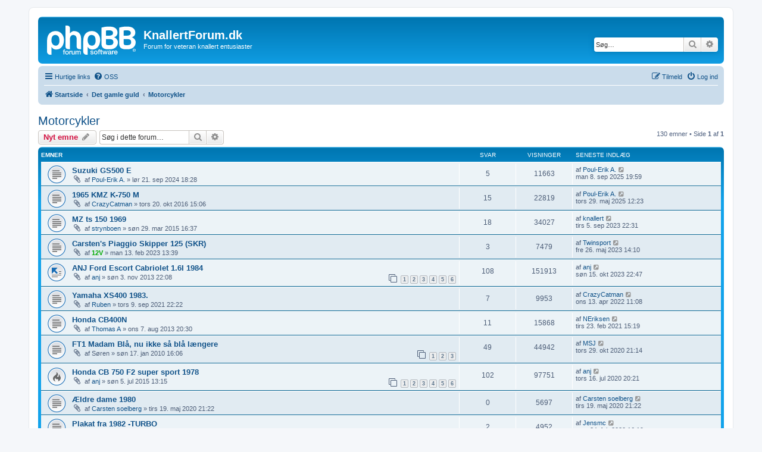

--- FILE ---
content_type: text/html; charset=UTF-8
request_url: https://knallertforum.dk/forum/viewforum.php?f=19&sid=2ac789dca1dab1649833ce1df683c3ed
body_size: 25711
content:
<!DOCTYPE html>
<html dir="ltr" lang="da">
<head>
<meta charset="utf-8" />
<meta http-equiv="X-UA-Compatible" content="IE=edge">
<meta name="viewport" content="width=device-width, initial-scale=1" />

<title>Motorcykler - KnallertForum.dk</title>

	<link rel="alternate" type="application/atom+xml" title="Feed - KnallertForum.dk" href="/forum/app.php/feed?sid=7bac92d4aed4110a61aab4ea1bb257d7">		<link rel="alternate" type="application/atom+xml" title="Feed - Alle fora" href="/forum/app.php/feed/forums?sid=7bac92d4aed4110a61aab4ea1bb257d7">			<link rel="alternate" type="application/atom+xml" title="Feed - Forum - Motorcykler" href="/forum/app.php/feed/forum/19?sid=7bac92d4aed4110a61aab4ea1bb257d7">		
	<link rel="canonical" href="https://knallertforum.dk/forum/viewforum.php?f=19">

<!--
	phpBB style name: prosilver
	Based on style:   prosilver (this is the default phpBB3 style)
	Original author:  Tom Beddard ( http://www.subBlue.com/ )
	Modified by:
-->

<link href="./assets/css/font-awesome.min.css?assets_version=43" rel="stylesheet">
<link href="./styles/prosilver/theme/stylesheet.css?assets_version=43" rel="stylesheet">
<link href="./styles/prosilver/theme/da/stylesheet.css?assets_version=43" rel="stylesheet">




<!--[if lte IE 9]>
	<link href="./styles/prosilver/theme/tweaks.css?assets_version=43" rel="stylesheet">
<![endif]-->


<link href="./ext/vse/abbc3/styles/all/theme/abbc3_common.min.css?assets_version=43" rel="stylesheet" media="screen" />



</head>
<body id="phpbb" class="nojs notouch section-viewforum ltr ">


<div id="wrap" class="wrap">
	<a id="top" class="top-anchor" accesskey="t"></a>
	<div id="page-header">
		<div class="headerbar" role="banner">
					<div class="inner">

			<div id="site-description" class="site-description">
		<a id="logo" class="logo" href="./index.php?sid=7bac92d4aed4110a61aab4ea1bb257d7" title="Startside">
					<span class="site_logo"></span>
				</a>
				<h1>KnallertForum.dk</h1>
				<p>Forum for veteran knallert entusiaster</p>
				<p class="skiplink"><a href="#start_here">Spring til indhold</a></p>
			</div>

									<div id="search-box" class="search-box search-header" role="search">
				<form action="./search.php?sid=7bac92d4aed4110a61aab4ea1bb257d7" method="get" id="search">
				<fieldset>
					<input name="keywords" id="keywords" type="search" maxlength="128" title="Søg efter nøgleord" class="inputbox search tiny" size="20" value="" placeholder="Søg…" />
					<button class="button button-search" type="submit" title="Søg">
						<i class="icon fa-search fa-fw" aria-hidden="true"></i><span class="sr-only">Søg</span>
					</button>
					<a href="./search.php?sid=7bac92d4aed4110a61aab4ea1bb257d7" class="button button-search-end" title="Avanceret søgning">
						<i class="icon fa-cog fa-fw" aria-hidden="true"></i><span class="sr-only">Avanceret søgning</span>
					</a>
					<input type="hidden" name="sid" value="7bac92d4aed4110a61aab4ea1bb257d7" />

				</fieldset>
				</form>
			</div>
						
			</div>
					</div>
				<div class="navbar" role="navigation">
	<div class="inner">

	<ul id="nav-main" class="nav-main linklist" role="menubar">

		<li id="quick-links" class="quick-links dropdown-container responsive-menu" data-skip-responsive="true">
			<a href="#" class="dropdown-trigger">
				<i class="icon fa-bars fa-fw" aria-hidden="true"></i><span>Hurtige links</span>
			</a>
			<div class="dropdown">
				<div class="pointer"><div class="pointer-inner"></div></div>
				<ul class="dropdown-contents" role="menu">
					
											<li class="separator"></li>
																									<li>
								<a href="./search.php?search_id=unanswered&amp;sid=7bac92d4aed4110a61aab4ea1bb257d7" role="menuitem">
									<i class="icon fa-file-o fa-fw icon-gray" aria-hidden="true"></i><span>Ubesvarede indlæg</span>
								</a>
							</li>
							<li>
								<a href="./search.php?search_id=active_topics&amp;sid=7bac92d4aed4110a61aab4ea1bb257d7" role="menuitem">
									<i class="icon fa-file-o fa-fw icon-blue" aria-hidden="true"></i><span>Aktive emner</span>
								</a>
							</li>
							<li class="separator"></li>
							<li>
								<a href="./search.php?sid=7bac92d4aed4110a61aab4ea1bb257d7" role="menuitem">
									<i class="icon fa-search fa-fw" aria-hidden="true"></i><span>Søg</span>
								</a>
							</li>
					
										<li class="separator"></li>

									</ul>
			</div>
		</li>

				<li data-skip-responsive="true">
			<a href="/forum/app.php/help/faq?sid=7bac92d4aed4110a61aab4ea1bb257d7" rel="help" title="Ofte stillede spørgsmål" role="menuitem">
				<i class="icon fa-question-circle fa-fw" aria-hidden="true"></i><span>OSS</span>
			</a>
		</li>
						
			<li class="rightside"  data-skip-responsive="true">
			<a href="./ucp.php?mode=login&amp;redirect=viewforum.php%3Ff%3D19&amp;sid=7bac92d4aed4110a61aab4ea1bb257d7" title="Log ind" accesskey="x" role="menuitem">
				<i class="icon fa-power-off fa-fw" aria-hidden="true"></i><span>Log ind</span>
			</a>
		</li>
					<li class="rightside" data-skip-responsive="true">
				<a href="./ucp.php?mode=register&amp;sid=7bac92d4aed4110a61aab4ea1bb257d7" role="menuitem">
					<i class="icon fa-pencil-square-o  fa-fw" aria-hidden="true"></i><span>Tilmeld</span>
				</a>
			</li>
						</ul>

	<ul id="nav-breadcrumbs" class="nav-breadcrumbs linklist navlinks" role="menubar">
				
		
		<li class="breadcrumbs" itemscope itemtype="https://schema.org/BreadcrumbList">

			
							<span class="crumb" itemtype="https://schema.org/ListItem" itemprop="itemListElement" itemscope><a itemprop="item" href="./index.php?sid=7bac92d4aed4110a61aab4ea1bb257d7" accesskey="h" data-navbar-reference="index"><i class="icon fa-home fa-fw"></i><span itemprop="name">Startside</span></a><meta itemprop="position" content="1" /></span>

											
								<span class="crumb" itemtype="https://schema.org/ListItem" itemprop="itemListElement" itemscope data-forum-id="100"><a itemprop="item" href="./viewforum.php?f=100&amp;sid=7bac92d4aed4110a61aab4ea1bb257d7"><span itemprop="name">Det gamle guld</span></a><meta itemprop="position" content="2" /></span>
															
								<span class="crumb" itemtype="https://schema.org/ListItem" itemprop="itemListElement" itemscope data-forum-id="19"><a itemprop="item" href="./viewforum.php?f=19&amp;sid=7bac92d4aed4110a61aab4ea1bb257d7"><span itemprop="name">Motorcykler</span></a><meta itemprop="position" content="3" /></span>
							
					</li>

		
					<li class="rightside responsive-search">
				<a href="./search.php?sid=7bac92d4aed4110a61aab4ea1bb257d7" title="Avancerede søgemuligheder" role="menuitem">
					<i class="icon fa-search fa-fw" aria-hidden="true"></i><span class="sr-only">Søg</span>
				</a>
			</li>
			</ul>

	</div>
</div>
	</div>

	
	<a id="start_here" class="anchor"></a>
	<div id="page-body" class="page-body" role="main">
		
		<h2 class="forum-title"><a href="./viewforum.php?f=19&amp;sid=7bac92d4aed4110a61aab4ea1bb257d7">Motorcykler</a></h2>
<div>
	<!-- NOTE: remove the style="display: none" when you want to have the forum description on the forum body -->
	<div style="display: none !important;">Diskussion og fremvisning af motorcykler, crossere og lign.<br /></div>	</div>



	<div class="action-bar bar-top">

				
		<a href="./posting.php?mode=post&amp;f=19&amp;sid=7bac92d4aed4110a61aab4ea1bb257d7" class="button" title="Skriv et nyt emne">
							<span>Nyt emne</span> <i class="icon fa-pencil fa-fw" aria-hidden="true"></i>
					</a>
				
			<div class="search-box" role="search">
			<form method="get" id="forum-search" action="./search.php?sid=7bac92d4aed4110a61aab4ea1bb257d7">
			<fieldset>
				<input class="inputbox search tiny" type="search" name="keywords" id="search_keywords" size="20" placeholder="Søg i dette forum…" />
				<button class="button button-search" type="submit" title="Søg">
					<i class="icon fa-search fa-fw" aria-hidden="true"></i><span class="sr-only">Søg</span>
				</button>
				<a href="./search.php?fid%5B%5D=19&amp;sid=7bac92d4aed4110a61aab4ea1bb257d7" class="button button-search-end" title="Avanceret søgning">
					<i class="icon fa-cog fa-fw" aria-hidden="true"></i><span class="sr-only">Avanceret søgning</span>
				</a>
				<input type="hidden" name="fid[0]" value="19" />
<input type="hidden" name="sid" value="7bac92d4aed4110a61aab4ea1bb257d7" />

			</fieldset>
			</form>
		</div>
	
	<div class="pagination">
				130 emner
					&bull; Side <strong>1</strong> af <strong>1</strong>
			</div>

	</div>




	
			<div class="forumbg">
		<div class="inner">
		<ul class="topiclist">
			<li class="header">
				<dl class="row-item">
					<dt><div class="list-inner">Emner</div></dt>
					<dd class="posts">Svar</dd>
					<dd class="views">Visninger</dd>
					<dd class="lastpost"><span>Seneste indlæg</span></dd>
				</dl>
			</li>
		</ul>
		<ul class="topiclist topics">
	
				<li class="row bg1">
						<dl class="row-item topic_read">
				<dt title="Ingen ulæste indlæg">
										<div class="list-inner">
																		<a href="./viewtopic.php?t=19802&amp;sid=7bac92d4aed4110a61aab4ea1bb257d7" class="topictitle">Suzuki GS500 E</a>																								<br />
						
												<div class="responsive-show" style="display: none;">
							Seneste indlæg af <a href="./memberlist.php?mode=viewprofile&amp;u=29&amp;sid=7bac92d4aed4110a61aab4ea1bb257d7" class="username">Poul-Erik A.</a> &laquo; <a href="./viewtopic.php?p=175209&amp;sid=7bac92d4aed4110a61aab4ea1bb257d7#p175209" title="Gå til seneste indlæg"><time datetime="2025-09-08T17:59:10+00:00">man 8. sep 2025 19:59</time></a>
													</div>
														<span class="responsive-show left-box" style="display: none;">Svar: <strong>5</strong></span>
													
						<div class="topic-poster responsive-hide left-box">
														<i class="icon fa-paperclip fa-fw" aria-hidden="true"></i>														af <a href="./memberlist.php?mode=viewprofile&amp;u=29&amp;sid=7bac92d4aed4110a61aab4ea1bb257d7" class="username">Poul-Erik A.</a> &raquo; <time datetime="2024-09-21T16:28:45+00:00">lør 21. sep 2024 18:28</time>
																				</div>

						
											</div>
				</dt>
				<dd class="posts">5 <dfn>Svar</dfn></dd>
				<dd class="views">11663 <dfn>Visninger</dfn></dd>
				<dd class="lastpost">
					<span><dfn>Seneste indlæg </dfn>af <a href="./memberlist.php?mode=viewprofile&amp;u=29&amp;sid=7bac92d4aed4110a61aab4ea1bb257d7" class="username">Poul-Erik A.</a>													<a href="./viewtopic.php?p=175209&amp;sid=7bac92d4aed4110a61aab4ea1bb257d7#p175209" title="Gå til seneste indlæg">
								<i class="icon fa-external-link-square fa-fw icon-lightgray icon-md" aria-hidden="true"></i><span class="sr-only"></span>
							</a>
												<br /><time datetime="2025-09-08T17:59:10+00:00">man 8. sep 2025 19:59</time>
					</span>
				</dd>
			</dl>
					</li>
		
	

	
	
				<li class="row bg2">
						<dl class="row-item topic_read">
				<dt title="Ingen ulæste indlæg">
										<div class="list-inner">
																		<a href="./viewtopic.php?t=18473&amp;sid=7bac92d4aed4110a61aab4ea1bb257d7" class="topictitle">1965 KMZ K-750 M</a>																								<br />
						
												<div class="responsive-show" style="display: none;">
							Seneste indlæg af <a href="./memberlist.php?mode=viewprofile&amp;u=29&amp;sid=7bac92d4aed4110a61aab4ea1bb257d7" class="username">Poul-Erik A.</a> &laquo; <a href="./viewtopic.php?p=175011&amp;sid=7bac92d4aed4110a61aab4ea1bb257d7#p175011" title="Gå til seneste indlæg"><time datetime="2025-05-29T10:23:08+00:00">tors 29. maj 2025 12:23</time></a>
													</div>
														<span class="responsive-show left-box" style="display: none;">Svar: <strong>15</strong></span>
													
						<div class="topic-poster responsive-hide left-box">
														<i class="icon fa-paperclip fa-fw" aria-hidden="true"></i>														af <a href="./memberlist.php?mode=viewprofile&amp;u=1049&amp;sid=7bac92d4aed4110a61aab4ea1bb257d7" class="username">CrazyCatman</a> &raquo; <time datetime="2016-10-20T13:06:44+00:00">tors 20. okt 2016 15:06</time>
																				</div>

						
											</div>
				</dt>
				<dd class="posts">15 <dfn>Svar</dfn></dd>
				<dd class="views">22819 <dfn>Visninger</dfn></dd>
				<dd class="lastpost">
					<span><dfn>Seneste indlæg </dfn>af <a href="./memberlist.php?mode=viewprofile&amp;u=29&amp;sid=7bac92d4aed4110a61aab4ea1bb257d7" class="username">Poul-Erik A.</a>													<a href="./viewtopic.php?p=175011&amp;sid=7bac92d4aed4110a61aab4ea1bb257d7#p175011" title="Gå til seneste indlæg">
								<i class="icon fa-external-link-square fa-fw icon-lightgray icon-md" aria-hidden="true"></i><span class="sr-only"></span>
							</a>
												<br /><time datetime="2025-05-29T10:23:08+00:00">tors 29. maj 2025 12:23</time>
					</span>
				</dd>
			</dl>
					</li>
		
	

	
	
				<li class="row bg1">
						<dl class="row-item topic_read">
				<dt title="Ingen ulæste indlæg">
										<div class="list-inner">
																		<a href="./viewtopic.php?t=17728&amp;sid=7bac92d4aed4110a61aab4ea1bb257d7" class="topictitle">MZ ts 150 1969</a>																								<br />
						
												<div class="responsive-show" style="display: none;">
							Seneste indlæg af <a href="./memberlist.php?mode=viewprofile&amp;u=3288&amp;sid=7bac92d4aed4110a61aab4ea1bb257d7" class="username">knallert</a> &laquo; <a href="./viewtopic.php?p=174105&amp;sid=7bac92d4aed4110a61aab4ea1bb257d7#p174105" title="Gå til seneste indlæg"><time datetime="2023-09-05T20:31:16+00:00">tirs 5. sep 2023 22:31</time></a>
													</div>
														<span class="responsive-show left-box" style="display: none;">Svar: <strong>18</strong></span>
													
						<div class="topic-poster responsive-hide left-box">
														<i class="icon fa-paperclip fa-fw" aria-hidden="true"></i>														af <a href="./memberlist.php?mode=viewprofile&amp;u=188&amp;sid=7bac92d4aed4110a61aab4ea1bb257d7" class="username">strynboen</a> &raquo; <time datetime="2015-03-29T14:37:42+00:00">søn 29. mar 2015 16:37</time>
																				</div>

						
											</div>
				</dt>
				<dd class="posts">18 <dfn>Svar</dfn></dd>
				<dd class="views">34027 <dfn>Visninger</dfn></dd>
				<dd class="lastpost">
					<span><dfn>Seneste indlæg </dfn>af <a href="./memberlist.php?mode=viewprofile&amp;u=3288&amp;sid=7bac92d4aed4110a61aab4ea1bb257d7" class="username">knallert</a>													<a href="./viewtopic.php?p=174105&amp;sid=7bac92d4aed4110a61aab4ea1bb257d7#p174105" title="Gå til seneste indlæg">
								<i class="icon fa-external-link-square fa-fw icon-lightgray icon-md" aria-hidden="true"></i><span class="sr-only"></span>
							</a>
												<br /><time datetime="2023-09-05T20:31:16+00:00">tirs 5. sep 2023 22:31</time>
					</span>
				</dd>
			</dl>
					</li>
		
	

	
	
				<li class="row bg2">
						<dl class="row-item topic_read">
				<dt title="Ingen ulæste indlæg">
										<div class="list-inner">
																		<a href="./viewtopic.php?t=19670&amp;sid=7bac92d4aed4110a61aab4ea1bb257d7" class="topictitle">Carsten's Piaggio Skipper 125 (SKR)</a>																								<br />
						
												<div class="responsive-show" style="display: none;">
							Seneste indlæg af <a href="./memberlist.php?mode=viewprofile&amp;u=2816&amp;sid=7bac92d4aed4110a61aab4ea1bb257d7" class="username">Twinsport</a> &laquo; <a href="./viewtopic.php?p=173881&amp;sid=7bac92d4aed4110a61aab4ea1bb257d7#p173881" title="Gå til seneste indlæg"><time datetime="2023-05-26T12:10:20+00:00">fre 26. maj 2023 14:10</time></a>
													</div>
														<span class="responsive-show left-box" style="display: none;">Svar: <strong>3</strong></span>
													
						<div class="topic-poster responsive-hide left-box">
														<i class="icon fa-paperclip fa-fw" aria-hidden="true"></i>														af <a href="./memberlist.php?mode=viewprofile&amp;u=1149&amp;sid=7bac92d4aed4110a61aab4ea1bb257d7" style="color: #00AA00;" class="username-coloured">12V</a> &raquo; <time datetime="2023-02-13T12:39:56+00:00">man 13. feb 2023 13:39</time>
																				</div>

						
											</div>
				</dt>
				<dd class="posts">3 <dfn>Svar</dfn></dd>
				<dd class="views">7479 <dfn>Visninger</dfn></dd>
				<dd class="lastpost">
					<span><dfn>Seneste indlæg </dfn>af <a href="./memberlist.php?mode=viewprofile&amp;u=2816&amp;sid=7bac92d4aed4110a61aab4ea1bb257d7" class="username">Twinsport</a>													<a href="./viewtopic.php?p=173881&amp;sid=7bac92d4aed4110a61aab4ea1bb257d7#p173881" title="Gå til seneste indlæg">
								<i class="icon fa-external-link-square fa-fw icon-lightgray icon-md" aria-hidden="true"></i><span class="sr-only"></span>
							</a>
												<br /><time datetime="2023-05-26T12:10:20+00:00">fre 26. maj 2023 14:10</time>
					</span>
				</dd>
			</dl>
					</li>
		
	

	
	
				<li class="row bg1">
						<dl class="row-item topic_moved">
				<dt title="Flyttet emne">
										<div class="list-inner">
																		<a href="./viewtopic.php?t=15807&amp;sid=7bac92d4aed4110a61aab4ea1bb257d7" class="topictitle">ANJ Ford Escort Cabriolet 1.6I 1984</a>																								<br />
						
												<div class="responsive-show" style="display: none;">
							Seneste indlæg af <a href="./memberlist.php?mode=viewprofile&amp;u=44&amp;sid=7bac92d4aed4110a61aab4ea1bb257d7" class="username">anj</a> &laquo; <a href="./viewtopic.php?p=174181&amp;sid=7bac92d4aed4110a61aab4ea1bb257d7#p174181" title="Gå til seneste indlæg"><time datetime="2023-10-15T20:47:53+00:00">søn 15. okt 2023 22:47</time></a>
													</div>
														<span class="responsive-show left-box" style="display: none;">Svar: <strong>108</strong></span>
													
						<div class="topic-poster responsive-hide left-box">
														<i class="icon fa-paperclip fa-fw" aria-hidden="true"></i>														af <a href="./memberlist.php?mode=viewprofile&amp;u=44&amp;sid=7bac92d4aed4110a61aab4ea1bb257d7" class="username">anj</a> &raquo; <time datetime="2013-11-03T21:08:33+00:00">søn 3. nov 2013 22:08</time>
																				</div>

												<div class="pagination">
							<span><i class="icon fa-clone fa-fw" aria-hidden="true"></i></span>
							<ul>
															<li><a class="button" href="./viewtopic.php?t=15807&amp;sid=7bac92d4aed4110a61aab4ea1bb257d7">1</a></li>
																							<li><a class="button" href="./viewtopic.php?t=15807&amp;sid=7bac92d4aed4110a61aab4ea1bb257d7&amp;start=20">2</a></li>
																							<li><a class="button" href="./viewtopic.php?t=15807&amp;sid=7bac92d4aed4110a61aab4ea1bb257d7&amp;start=40">3</a></li>
																							<li><a class="button" href="./viewtopic.php?t=15807&amp;sid=7bac92d4aed4110a61aab4ea1bb257d7&amp;start=60">4</a></li>
																							<li><a class="button" href="./viewtopic.php?t=15807&amp;sid=7bac92d4aed4110a61aab4ea1bb257d7&amp;start=80">5</a></li>
																							<li><a class="button" href="./viewtopic.php?t=15807&amp;sid=7bac92d4aed4110a61aab4ea1bb257d7&amp;start=100">6</a></li>
																																													</ul>
						</div>
						
											</div>
				</dt>
				<dd class="posts">108 <dfn>Svar</dfn></dd>
				<dd class="views">151913 <dfn>Visninger</dfn></dd>
				<dd class="lastpost">
					<span><dfn>Seneste indlæg </dfn>af <a href="./memberlist.php?mode=viewprofile&amp;u=44&amp;sid=7bac92d4aed4110a61aab4ea1bb257d7" class="username">anj</a>													<a href="./viewtopic.php?p=174181&amp;sid=7bac92d4aed4110a61aab4ea1bb257d7#p174181" title="Gå til seneste indlæg">
								<i class="icon fa-external-link-square fa-fw icon-lightgray icon-md" aria-hidden="true"></i><span class="sr-only"></span>
							</a>
												<br /><time datetime="2023-10-15T20:47:53+00:00">søn 15. okt 2023 22:47</time>
					</span>
				</dd>
			</dl>
					</li>
		
	

	
	
				<li class="row bg2">
						<dl class="row-item topic_read">
				<dt title="Ingen ulæste indlæg">
										<div class="list-inner">
																		<a href="./viewtopic.php?t=19500&amp;sid=7bac92d4aed4110a61aab4ea1bb257d7" class="topictitle">Yamaha XS400 1983.</a>																								<br />
						
												<div class="responsive-show" style="display: none;">
							Seneste indlæg af <a href="./memberlist.php?mode=viewprofile&amp;u=1049&amp;sid=7bac92d4aed4110a61aab4ea1bb257d7" class="username">CrazyCatman</a> &laquo; <a href="./viewtopic.php?p=172660&amp;sid=7bac92d4aed4110a61aab4ea1bb257d7#p172660" title="Gå til seneste indlæg"><time datetime="2022-04-13T09:08:57+00:00">ons 13. apr 2022 11:08</time></a>
													</div>
														<span class="responsive-show left-box" style="display: none;">Svar: <strong>7</strong></span>
													
						<div class="topic-poster responsive-hide left-box">
														<i class="icon fa-paperclip fa-fw" aria-hidden="true"></i>														af <a href="./memberlist.php?mode=viewprofile&amp;u=1981&amp;sid=7bac92d4aed4110a61aab4ea1bb257d7" class="username">Ruben</a> &raquo; <time datetime="2021-09-09T20:22:50+00:00">tors 9. sep 2021 22:22</time>
																				</div>

						
											</div>
				</dt>
				<dd class="posts">7 <dfn>Svar</dfn></dd>
				<dd class="views">9953 <dfn>Visninger</dfn></dd>
				<dd class="lastpost">
					<span><dfn>Seneste indlæg </dfn>af <a href="./memberlist.php?mode=viewprofile&amp;u=1049&amp;sid=7bac92d4aed4110a61aab4ea1bb257d7" class="username">CrazyCatman</a>													<a href="./viewtopic.php?p=172660&amp;sid=7bac92d4aed4110a61aab4ea1bb257d7#p172660" title="Gå til seneste indlæg">
								<i class="icon fa-external-link-square fa-fw icon-lightgray icon-md" aria-hidden="true"></i><span class="sr-only"></span>
							</a>
												<br /><time datetime="2022-04-13T09:08:57+00:00">ons 13. apr 2022 11:08</time>
					</span>
				</dd>
			</dl>
					</li>
		
	

	
	
				<li class="row bg1">
						<dl class="row-item topic_read">
				<dt title="Ingen ulæste indlæg">
										<div class="list-inner">
																		<a href="./viewtopic.php?t=15284&amp;sid=7bac92d4aed4110a61aab4ea1bb257d7" class="topictitle">Honda CB400N</a>																								<br />
						
												<div class="responsive-show" style="display: none;">
							Seneste indlæg af <a href="./memberlist.php?mode=viewprofile&amp;u=5192&amp;sid=7bac92d4aed4110a61aab4ea1bb257d7" class="username">NEriksen</a> &laquo; <a href="./viewtopic.php?p=171427&amp;sid=7bac92d4aed4110a61aab4ea1bb257d7#p171427" title="Gå til seneste indlæg"><time datetime="2021-02-23T14:19:00+00:00">tirs 23. feb 2021 15:19</time></a>
													</div>
														<span class="responsive-show left-box" style="display: none;">Svar: <strong>11</strong></span>
													
						<div class="topic-poster responsive-hide left-box">
														<i class="icon fa-paperclip fa-fw" aria-hidden="true"></i>														af <a href="./memberlist.php?mode=viewprofile&amp;u=296&amp;sid=7bac92d4aed4110a61aab4ea1bb257d7" class="username">Thomas A</a> &raquo; <time datetime="2013-08-07T18:30:33+00:00">ons 7. aug 2013 20:30</time>
																				</div>

						
											</div>
				</dt>
				<dd class="posts">11 <dfn>Svar</dfn></dd>
				<dd class="views">15868 <dfn>Visninger</dfn></dd>
				<dd class="lastpost">
					<span><dfn>Seneste indlæg </dfn>af <a href="./memberlist.php?mode=viewprofile&amp;u=5192&amp;sid=7bac92d4aed4110a61aab4ea1bb257d7" class="username">NEriksen</a>													<a href="./viewtopic.php?p=171427&amp;sid=7bac92d4aed4110a61aab4ea1bb257d7#p171427" title="Gå til seneste indlæg">
								<i class="icon fa-external-link-square fa-fw icon-lightgray icon-md" aria-hidden="true"></i><span class="sr-only"></span>
							</a>
												<br /><time datetime="2021-02-23T14:19:00+00:00">tirs 23. feb 2021 15:19</time>
					</span>
				</dd>
			</dl>
					</li>
		
	

	
	
				<li class="row bg2">
						<dl class="row-item topic_read">
				<dt title="Ingen ulæste indlæg">
										<div class="list-inner">
																		<a href="./viewtopic.php?t=4553&amp;sid=7bac92d4aed4110a61aab4ea1bb257d7" class="topictitle">FT1 Madam Blå, nu ikke så blå længere</a>																								<br />
						
												<div class="responsive-show" style="display: none;">
							Seneste indlæg af <a href="./memberlist.php?mode=viewprofile&amp;u=4777&amp;sid=7bac92d4aed4110a61aab4ea1bb257d7" class="username">MSJ</a> &laquo; <a href="./viewtopic.php?p=170962&amp;sid=7bac92d4aed4110a61aab4ea1bb257d7#p170962" title="Gå til seneste indlæg"><time datetime="2020-10-29T20:14:30+00:00">tors 29. okt 2020 21:14</time></a>
													</div>
														<span class="responsive-show left-box" style="display: none;">Svar: <strong>49</strong></span>
													
						<div class="topic-poster responsive-hide left-box">
														<i class="icon fa-paperclip fa-fw" aria-hidden="true"></i>														af <span class="username">Søren</span> &raquo; <time datetime="2010-01-17T15:06:11+00:00">søn 17. jan 2010 16:06</time>
																				</div>

												<div class="pagination">
							<span><i class="icon fa-clone fa-fw" aria-hidden="true"></i></span>
							<ul>
															<li><a class="button" href="./viewtopic.php?t=4553&amp;sid=7bac92d4aed4110a61aab4ea1bb257d7">1</a></li>
																							<li><a class="button" href="./viewtopic.php?t=4553&amp;sid=7bac92d4aed4110a61aab4ea1bb257d7&amp;start=20">2</a></li>
																							<li><a class="button" href="./viewtopic.php?t=4553&amp;sid=7bac92d4aed4110a61aab4ea1bb257d7&amp;start=40">3</a></li>
																																													</ul>
						</div>
						
											</div>
				</dt>
				<dd class="posts">49 <dfn>Svar</dfn></dd>
				<dd class="views">44942 <dfn>Visninger</dfn></dd>
				<dd class="lastpost">
					<span><dfn>Seneste indlæg </dfn>af <a href="./memberlist.php?mode=viewprofile&amp;u=4777&amp;sid=7bac92d4aed4110a61aab4ea1bb257d7" class="username">MSJ</a>													<a href="./viewtopic.php?p=170962&amp;sid=7bac92d4aed4110a61aab4ea1bb257d7#p170962" title="Gå til seneste indlæg">
								<i class="icon fa-external-link-square fa-fw icon-lightgray icon-md" aria-hidden="true"></i><span class="sr-only"></span>
							</a>
												<br /><time datetime="2020-10-29T20:14:30+00:00">tors 29. okt 2020 21:14</time>
					</span>
				</dd>
			</dl>
					</li>
		
	

	
	
				<li class="row bg1">
						<dl class="row-item topic_read_hot">
				<dt title="Ingen ulæste indlæg">
										<div class="list-inner">
																		<a href="./viewtopic.php?t=17888&amp;sid=7bac92d4aed4110a61aab4ea1bb257d7" class="topictitle">Honda CB 750 F2 super sport 1978</a>																								<br />
						
												<div class="responsive-show" style="display: none;">
							Seneste indlæg af <a href="./memberlist.php?mode=viewprofile&amp;u=44&amp;sid=7bac92d4aed4110a61aab4ea1bb257d7" class="username">anj</a> &laquo; <a href="./viewtopic.php?p=170522&amp;sid=7bac92d4aed4110a61aab4ea1bb257d7#p170522" title="Gå til seneste indlæg"><time datetime="2020-07-16T18:21:52+00:00">tors 16. jul 2020 20:21</time></a>
													</div>
														<span class="responsive-show left-box" style="display: none;">Svar: <strong>102</strong></span>
													
						<div class="topic-poster responsive-hide left-box">
														<i class="icon fa-paperclip fa-fw" aria-hidden="true"></i>														af <a href="./memberlist.php?mode=viewprofile&amp;u=44&amp;sid=7bac92d4aed4110a61aab4ea1bb257d7" class="username">anj</a> &raquo; <time datetime="2015-07-05T11:15:20+00:00">søn 5. jul 2015 13:15</time>
																				</div>

												<div class="pagination">
							<span><i class="icon fa-clone fa-fw" aria-hidden="true"></i></span>
							<ul>
															<li><a class="button" href="./viewtopic.php?t=17888&amp;sid=7bac92d4aed4110a61aab4ea1bb257d7">1</a></li>
																							<li><a class="button" href="./viewtopic.php?t=17888&amp;sid=7bac92d4aed4110a61aab4ea1bb257d7&amp;start=20">2</a></li>
																							<li><a class="button" href="./viewtopic.php?t=17888&amp;sid=7bac92d4aed4110a61aab4ea1bb257d7&amp;start=40">3</a></li>
																							<li><a class="button" href="./viewtopic.php?t=17888&amp;sid=7bac92d4aed4110a61aab4ea1bb257d7&amp;start=60">4</a></li>
																							<li><a class="button" href="./viewtopic.php?t=17888&amp;sid=7bac92d4aed4110a61aab4ea1bb257d7&amp;start=80">5</a></li>
																							<li><a class="button" href="./viewtopic.php?t=17888&amp;sid=7bac92d4aed4110a61aab4ea1bb257d7&amp;start=100">6</a></li>
																																													</ul>
						</div>
						
											</div>
				</dt>
				<dd class="posts">102 <dfn>Svar</dfn></dd>
				<dd class="views">97751 <dfn>Visninger</dfn></dd>
				<dd class="lastpost">
					<span><dfn>Seneste indlæg </dfn>af <a href="./memberlist.php?mode=viewprofile&amp;u=44&amp;sid=7bac92d4aed4110a61aab4ea1bb257d7" class="username">anj</a>													<a href="./viewtopic.php?p=170522&amp;sid=7bac92d4aed4110a61aab4ea1bb257d7#p170522" title="Gå til seneste indlæg">
								<i class="icon fa-external-link-square fa-fw icon-lightgray icon-md" aria-hidden="true"></i><span class="sr-only"></span>
							</a>
												<br /><time datetime="2020-07-16T18:21:52+00:00">tors 16. jul 2020 20:21</time>
					</span>
				</dd>
			</dl>
					</li>
		
	

	
	
				<li class="row bg2">
						<dl class="row-item topic_read">
				<dt title="Ingen ulæste indlæg">
										<div class="list-inner">
																		<a href="./viewtopic.php?t=19247&amp;sid=7bac92d4aed4110a61aab4ea1bb257d7" class="topictitle">Ældre dame 1980</a>																								<br />
						
												<div class="responsive-show" style="display: none;">
							Seneste indlæg af <a href="./memberlist.php?mode=viewprofile&amp;u=5017&amp;sid=7bac92d4aed4110a61aab4ea1bb257d7" class="username">Carsten soelberg</a> &laquo; <a href="./viewtopic.php?p=170237&amp;sid=7bac92d4aed4110a61aab4ea1bb257d7#p170237" title="Gå til seneste indlæg"><time datetime="2020-05-19T19:22:58+00:00">tirs 19. maj 2020 21:22</time></a>
													</div>
													
						<div class="topic-poster responsive-hide left-box">
														<i class="icon fa-paperclip fa-fw" aria-hidden="true"></i>														af <a href="./memberlist.php?mode=viewprofile&amp;u=5017&amp;sid=7bac92d4aed4110a61aab4ea1bb257d7" class="username">Carsten soelberg</a> &raquo; <time datetime="2020-05-19T19:22:58+00:00">tirs 19. maj 2020 21:22</time>
																				</div>

						
											</div>
				</dt>
				<dd class="posts">0 <dfn>Svar</dfn></dd>
				<dd class="views">5697 <dfn>Visninger</dfn></dd>
				<dd class="lastpost">
					<span><dfn>Seneste indlæg </dfn>af <a href="./memberlist.php?mode=viewprofile&amp;u=5017&amp;sid=7bac92d4aed4110a61aab4ea1bb257d7" class="username">Carsten soelberg</a>													<a href="./viewtopic.php?p=170237&amp;sid=7bac92d4aed4110a61aab4ea1bb257d7#p170237" title="Gå til seneste indlæg">
								<i class="icon fa-external-link-square fa-fw icon-lightgray icon-md" aria-hidden="true"></i><span class="sr-only"></span>
							</a>
												<br /><time datetime="2020-05-19T19:22:58+00:00">tirs 19. maj 2020 21:22</time>
					</span>
				</dd>
			</dl>
					</li>
		
	

	
	
				<li class="row bg1">
						<dl class="row-item topic_read">
				<dt title="Ingen ulæste indlæg">
										<div class="list-inner">
																		<a href="./viewtopic.php?t=19190&amp;sid=7bac92d4aed4110a61aab4ea1bb257d7" class="topictitle">Plakat fra 1982 -TURBO</a>																								<br />
						
												<div class="responsive-show" style="display: none;">
							Seneste indlæg af <a href="./memberlist.php?mode=viewprofile&amp;u=206&amp;sid=7bac92d4aed4110a61aab4ea1bb257d7" class="username">Jensmc</a> &laquo; <a href="./viewtopic.php?p=170003&amp;sid=7bac92d4aed4110a61aab4ea1bb257d7#p170003" title="Gå til seneste indlæg"><time datetime="2020-02-24T15:19:48+00:00">man 24. feb 2020 16:19</time></a>
													</div>
														<span class="responsive-show left-box" style="display: none;">Svar: <strong>2</strong></span>
													
						<div class="topic-poster responsive-hide left-box">
														<i class="icon fa-paperclip fa-fw" aria-hidden="true"></i>														af <a href="./memberlist.php?mode=viewprofile&amp;u=206&amp;sid=7bac92d4aed4110a61aab4ea1bb257d7" class="username">Jensmc</a> &raquo; <time datetime="2020-02-21T22:35:44+00:00">fre 21. feb 2020 23:35</time>
																				</div>

						
											</div>
				</dt>
				<dd class="posts">2 <dfn>Svar</dfn></dd>
				<dd class="views">4952 <dfn>Visninger</dfn></dd>
				<dd class="lastpost">
					<span><dfn>Seneste indlæg </dfn>af <a href="./memberlist.php?mode=viewprofile&amp;u=206&amp;sid=7bac92d4aed4110a61aab4ea1bb257d7" class="username">Jensmc</a>													<a href="./viewtopic.php?p=170003&amp;sid=7bac92d4aed4110a61aab4ea1bb257d7#p170003" title="Gå til seneste indlæg">
								<i class="icon fa-external-link-square fa-fw icon-lightgray icon-md" aria-hidden="true"></i><span class="sr-only"></span>
							</a>
												<br /><time datetime="2020-02-24T15:19:48+00:00">man 24. feb 2020 16:19</time>
					</span>
				</dd>
			</dl>
					</li>
		
	

	
	
				<li class="row bg2">
						<dl class="row-item topic_read">
				<dt title="Ingen ulæste indlæg">
										<div class="list-inner">
																		<a href="./viewtopic.php?t=19142&amp;sid=7bac92d4aed4110a61aab4ea1bb257d7" class="topictitle">Julle's fødselsdags gave (V-max)</a>																								<br />
						
												<div class="responsive-show" style="display: none;">
							Seneste indlæg af <a href="./memberlist.php?mode=viewprofile&amp;u=2325&amp;sid=7bac92d4aed4110a61aab4ea1bb257d7" class="username">juhl-drengen</a> &laquo; <a href="./viewtopic.php?p=169757&amp;sid=7bac92d4aed4110a61aab4ea1bb257d7#p169757" title="Gå til seneste indlæg"><time datetime="2019-12-02T10:49:08+00:00">man 2. dec 2019 11:49</time></a>
													</div>
														<span class="responsive-show left-box" style="display: none;">Svar: <strong>10</strong></span>
													
						<div class="topic-poster responsive-hide left-box">
														<i class="icon fa-paperclip fa-fw" aria-hidden="true"></i>														af <a href="./memberlist.php?mode=viewprofile&amp;u=2325&amp;sid=7bac92d4aed4110a61aab4ea1bb257d7" class="username">juhl-drengen</a> &raquo; <time datetime="2019-10-30T07:45:45+00:00">ons 30. okt 2019 08:45</time>
																				</div>

						
											</div>
				</dt>
				<dd class="posts">10 <dfn>Svar</dfn></dd>
				<dd class="views">14750 <dfn>Visninger</dfn></dd>
				<dd class="lastpost">
					<span><dfn>Seneste indlæg </dfn>af <a href="./memberlist.php?mode=viewprofile&amp;u=2325&amp;sid=7bac92d4aed4110a61aab4ea1bb257d7" class="username">juhl-drengen</a>													<a href="./viewtopic.php?p=169757&amp;sid=7bac92d4aed4110a61aab4ea1bb257d7#p169757" title="Gå til seneste indlæg">
								<i class="icon fa-external-link-square fa-fw icon-lightgray icon-md" aria-hidden="true"></i><span class="sr-only"></span>
							</a>
												<br /><time datetime="2019-12-02T10:49:08+00:00">man 2. dec 2019 11:49</time>
					</span>
				</dd>
			</dl>
					</li>
		
	

	
	
				<li class="row bg1">
						<dl class="row-item topic_read">
				<dt title="Ingen ulæste indlæg">
										<div class="list-inner">
																		<a href="./viewtopic.php?t=19093&amp;sid=7bac92d4aed4110a61aab4ea1bb257d7" class="topictitle">En Harley Davidson mere.</a>																								<br />
						
												<div class="responsive-show" style="display: none;">
							Seneste indlæg af <a href="./memberlist.php?mode=viewprofile&amp;u=206&amp;sid=7bac92d4aed4110a61aab4ea1bb257d7" class="username">Jensmc</a> &laquo; <a href="./viewtopic.php?p=169366&amp;sid=7bac92d4aed4110a61aab4ea1bb257d7#p169366" title="Gå til seneste indlæg"><time datetime="2019-08-09T20:41:54+00:00">fre 9. aug 2019 22:41</time></a>
													</div>
														<span class="responsive-show left-box" style="display: none;">Svar: <strong>5</strong></span>
													
						<div class="topic-poster responsive-hide left-box">
														<i class="icon fa-paperclip fa-fw" aria-hidden="true"></i>														af <a href="./memberlist.php?mode=viewprofile&amp;u=206&amp;sid=7bac92d4aed4110a61aab4ea1bb257d7" class="username">Jensmc</a> &raquo; <time datetime="2019-07-31T19:18:31+00:00">ons 31. jul 2019 21:18</time>
																				</div>

						
											</div>
				</dt>
				<dd class="posts">5 <dfn>Svar</dfn></dd>
				<dd class="views">8570 <dfn>Visninger</dfn></dd>
				<dd class="lastpost">
					<span><dfn>Seneste indlæg </dfn>af <a href="./memberlist.php?mode=viewprofile&amp;u=206&amp;sid=7bac92d4aed4110a61aab4ea1bb257d7" class="username">Jensmc</a>													<a href="./viewtopic.php?p=169366&amp;sid=7bac92d4aed4110a61aab4ea1bb257d7#p169366" title="Gå til seneste indlæg">
								<i class="icon fa-external-link-square fa-fw icon-lightgray icon-md" aria-hidden="true"></i><span class="sr-only"></span>
							</a>
												<br /><time datetime="2019-08-09T20:41:54+00:00">fre 9. aug 2019 22:41</time>
					</span>
				</dd>
			</dl>
					</li>
		
	

	
	
				<li class="row bg2">
						<dl class="row-item topic_read">
				<dt title="Ingen ulæste indlæg">
										<div class="list-inner">
																		<a href="./viewtopic.php?t=18803&amp;sid=7bac92d4aed4110a61aab4ea1bb257d7" class="topictitle">Ny MC - Yamaha R6</a>																								<br />
						
												<div class="responsive-show" style="display: none;">
							Seneste indlæg af <a href="./memberlist.php?mode=viewprofile&amp;u=982&amp;sid=7bac92d4aed4110a61aab4ea1bb257d7" class="username">Nikolaj Y</a> &laquo; <a href="./viewtopic.php?p=166471&amp;sid=7bac92d4aed4110a61aab4ea1bb257d7#p166471" title="Gå til seneste indlæg"><time datetime="2017-10-10T14:14:47+00:00">tirs 10. okt 2017 16:14</time></a>
													</div>
														<span class="responsive-show left-box" style="display: none;">Svar: <strong>4</strong></span>
													
						<div class="topic-poster responsive-hide left-box">
														<i class="icon fa-paperclip fa-fw" aria-hidden="true"></i>														af <a href="./memberlist.php?mode=viewprofile&amp;u=982&amp;sid=7bac92d4aed4110a61aab4ea1bb257d7" class="username">Nikolaj Y</a> &raquo; <time datetime="2017-10-08T08:05:23+00:00">søn 8. okt 2017 10:05</time>
																				</div>

						
											</div>
				</dt>
				<dd class="posts">4 <dfn>Svar</dfn></dd>
				<dd class="views">7483 <dfn>Visninger</dfn></dd>
				<dd class="lastpost">
					<span><dfn>Seneste indlæg </dfn>af <a href="./memberlist.php?mode=viewprofile&amp;u=982&amp;sid=7bac92d4aed4110a61aab4ea1bb257d7" class="username">Nikolaj Y</a>													<a href="./viewtopic.php?p=166471&amp;sid=7bac92d4aed4110a61aab4ea1bb257d7#p166471" title="Gå til seneste indlæg">
								<i class="icon fa-external-link-square fa-fw icon-lightgray icon-md" aria-hidden="true"></i><span class="sr-only"></span>
							</a>
												<br /><time datetime="2017-10-10T14:14:47+00:00">tirs 10. okt 2017 16:14</time>
					</span>
				</dd>
			</dl>
					</li>
		
	

	
	
				<li class="row bg1">
						<dl class="row-item topic_read_hot">
				<dt title="Ingen ulæste indlæg">
										<div class="list-inner">
																		<a href="./viewtopic.php?t=17958&amp;sid=7bac92d4aed4110a61aab4ea1bb257d7" class="topictitle">Yamaha RD 125 DX twin 1981</a>																								<br />
						
												<div class="responsive-show" style="display: none;">
							Seneste indlæg af <a href="./memberlist.php?mode=viewprofile&amp;u=2494&amp;sid=7bac92d4aed4110a61aab4ea1bb257d7" class="username">wolfe</a> &laquo; <a href="./viewtopic.php?p=166314&amp;sid=7bac92d4aed4110a61aab4ea1bb257d7#p166314" title="Gå til seneste indlæg"><time datetime="2017-09-03T18:33:17+00:00">søn 3. sep 2017 20:33</time></a>
													</div>
														<span class="responsive-show left-box" style="display: none;">Svar: <strong>127</strong></span>
													
						<div class="topic-poster responsive-hide left-box">
														<i class="icon fa-paperclip fa-fw" aria-hidden="true"></i>														af <a href="./memberlist.php?mode=viewprofile&amp;u=2325&amp;sid=7bac92d4aed4110a61aab4ea1bb257d7" class="username">juhl-drengen</a> &raquo; <time datetime="2015-09-03T17:03:28+00:00">tors 3. sep 2015 19:03</time>
																				</div>

												<div class="pagination">
							<span><i class="icon fa-clone fa-fw" aria-hidden="true"></i></span>
							<ul>
															<li><a class="button" href="./viewtopic.php?t=17958&amp;sid=7bac92d4aed4110a61aab4ea1bb257d7">1</a></li>
																							<li class="ellipsis"><span>…</span></li>
																							<li><a class="button" href="./viewtopic.php?t=17958&amp;sid=7bac92d4aed4110a61aab4ea1bb257d7&amp;start=40">3</a></li>
																							<li><a class="button" href="./viewtopic.php?t=17958&amp;sid=7bac92d4aed4110a61aab4ea1bb257d7&amp;start=60">4</a></li>
																							<li><a class="button" href="./viewtopic.php?t=17958&amp;sid=7bac92d4aed4110a61aab4ea1bb257d7&amp;start=80">5</a></li>
																							<li><a class="button" href="./viewtopic.php?t=17958&amp;sid=7bac92d4aed4110a61aab4ea1bb257d7&amp;start=100">6</a></li>
																							<li><a class="button" href="./viewtopic.php?t=17958&amp;sid=7bac92d4aed4110a61aab4ea1bb257d7&amp;start=120">7</a></li>
																																													</ul>
						</div>
						
											</div>
				</dt>
				<dd class="posts">127 <dfn>Svar</dfn></dd>
				<dd class="views">109930 <dfn>Visninger</dfn></dd>
				<dd class="lastpost">
					<span><dfn>Seneste indlæg </dfn>af <a href="./memberlist.php?mode=viewprofile&amp;u=2494&amp;sid=7bac92d4aed4110a61aab4ea1bb257d7" class="username">wolfe</a>													<a href="./viewtopic.php?p=166314&amp;sid=7bac92d4aed4110a61aab4ea1bb257d7#p166314" title="Gå til seneste indlæg">
								<i class="icon fa-external-link-square fa-fw icon-lightgray icon-md" aria-hidden="true"></i><span class="sr-only"></span>
							</a>
												<br /><time datetime="2017-09-03T18:33:17+00:00">søn 3. sep 2017 20:33</time>
					</span>
				</dd>
			</dl>
					</li>
		
	

	
	
				<li class="row bg2">
						<dl class="row-item topic_read">
				<dt title="Ingen ulæste indlæg">
										<div class="list-inner">
																		<a href="./viewtopic.php?t=18616&amp;sid=7bac92d4aed4110a61aab4ea1bb257d7" class="topictitle">1973 Kawasaki S2 3 cyl. 2-takt</a>																								<br />
						
												<div class="responsive-show" style="display: none;">
							Seneste indlæg af <a href="./memberlist.php?mode=viewprofile&amp;u=4551&amp;sid=7bac92d4aed4110a61aab4ea1bb257d7" class="username">Leo P</a> &laquo; <a href="./viewtopic.php?p=165899&amp;sid=7bac92d4aed4110a61aab4ea1bb257d7#p165899" title="Gå til seneste indlæg"><time datetime="2017-07-05T19:50:21+00:00">ons 5. jul 2017 21:50</time></a>
													</div>
														<span class="responsive-show left-box" style="display: none;">Svar: <strong>6</strong></span>
													
						<div class="topic-poster responsive-hide left-box">
														<i class="icon fa-paperclip fa-fw" aria-hidden="true"></i>														af <a href="./memberlist.php?mode=viewprofile&amp;u=4643&amp;sid=7bac92d4aed4110a61aab4ea1bb257d7" class="username">Merc</a> &raquo; <time datetime="2017-02-04T16:34:24+00:00">lør 4. feb 2017 17:34</time>
																				</div>

						
											</div>
				</dt>
				<dd class="posts">6 <dfn>Svar</dfn></dd>
				<dd class="views">10728 <dfn>Visninger</dfn></dd>
				<dd class="lastpost">
					<span><dfn>Seneste indlæg </dfn>af <a href="./memberlist.php?mode=viewprofile&amp;u=4551&amp;sid=7bac92d4aed4110a61aab4ea1bb257d7" class="username">Leo P</a>													<a href="./viewtopic.php?p=165899&amp;sid=7bac92d4aed4110a61aab4ea1bb257d7#p165899" title="Gå til seneste indlæg">
								<i class="icon fa-external-link-square fa-fw icon-lightgray icon-md" aria-hidden="true"></i><span class="sr-only"></span>
							</a>
												<br /><time datetime="2017-07-05T19:50:21+00:00">ons 5. jul 2017 21:50</time>
					</span>
				</dd>
			</dl>
					</li>
		
	

	
	
				<li class="row bg1">
						<dl class="row-item topic_read">
				<dt title="Ingen ulæste indlæg">
										<div class="list-inner">
																		<a href="./viewtopic.php?t=17552&amp;sid=7bac92d4aed4110a61aab4ea1bb257d7" class="topictitle">honda cb 400 four-1976</a>																								<br />
						
												<div class="responsive-show" style="display: none;">
							Seneste indlæg af <a href="./memberlist.php?mode=viewprofile&amp;u=3288&amp;sid=7bac92d4aed4110a61aab4ea1bb257d7" class="username">knallert</a> &laquo; <a href="./viewtopic.php?p=165202&amp;sid=7bac92d4aed4110a61aab4ea1bb257d7#p165202" title="Gå til seneste indlæg"><time datetime="2017-04-25T17:29:45+00:00">tirs 25. apr 2017 19:29</time></a>
													</div>
														<span class="responsive-show left-box" style="display: none;">Svar: <strong>15</strong></span>
													
						<div class="topic-poster responsive-hide left-box">
														<i class="icon fa-paperclip fa-fw" aria-hidden="true"></i>														af <a href="./memberlist.php?mode=viewprofile&amp;u=188&amp;sid=7bac92d4aed4110a61aab4ea1bb257d7" class="username">strynboen</a> &raquo; <time datetime="2015-01-18T20:16:25+00:00">søn 18. jan 2015 21:16</time>
																				</div>

						
											</div>
				</dt>
				<dd class="posts">15 <dfn>Svar</dfn></dd>
				<dd class="views">22381 <dfn>Visninger</dfn></dd>
				<dd class="lastpost">
					<span><dfn>Seneste indlæg </dfn>af <a href="./memberlist.php?mode=viewprofile&amp;u=3288&amp;sid=7bac92d4aed4110a61aab4ea1bb257d7" class="username">knallert</a>													<a href="./viewtopic.php?p=165202&amp;sid=7bac92d4aed4110a61aab4ea1bb257d7#p165202" title="Gå til seneste indlæg">
								<i class="icon fa-external-link-square fa-fw icon-lightgray icon-md" aria-hidden="true"></i><span class="sr-only"></span>
							</a>
												<br /><time datetime="2017-04-25T17:29:45+00:00">tirs 25. apr 2017 19:29</time>
					</span>
				</dd>
			</dl>
					</li>
		
	

	
	
				<li class="row bg2">
						<dl class="row-item topic_read">
				<dt title="Ingen ulæste indlæg">
										<div class="list-inner">
																		<a href="./viewtopic.php?t=18493&amp;sid=7bac92d4aed4110a61aab4ea1bb257d7" class="topictitle">Slut med indregistrering af gamle MC'er i 2017.</a>																								<br />
						
												<div class="responsive-show" style="display: none;">
							Seneste indlæg af <a href="./memberlist.php?mode=viewprofile&amp;u=994&amp;sid=7bac92d4aed4110a61aab4ea1bb257d7" class="username">nielskoch</a> &laquo; <a href="./viewtopic.php?p=164752&amp;sid=7bac92d4aed4110a61aab4ea1bb257d7#p164752" title="Gå til seneste indlæg"><time datetime="2017-03-10T18:50:16+00:00">fre 10. mar 2017 19:50</time></a>
													</div>
														<span class="responsive-show left-box" style="display: none;">Svar: <strong>20</strong></span>
													
						<div class="topic-poster responsive-hide left-box">
														<i class="icon fa-paperclip fa-fw" aria-hidden="true"></i>														af <a href="./memberlist.php?mode=viewprofile&amp;u=1149&amp;sid=7bac92d4aed4110a61aab4ea1bb257d7" style="color: #00AA00;" class="username-coloured">12V</a> &raquo; <time datetime="2016-11-03T16:07:14+00:00">tors 3. nov 2016 17:07</time>
																				</div>

												<div class="pagination">
							<span><i class="icon fa-clone fa-fw" aria-hidden="true"></i></span>
							<ul>
															<li><a class="button" href="./viewtopic.php?t=18493&amp;sid=7bac92d4aed4110a61aab4ea1bb257d7">1</a></li>
																							<li><a class="button" href="./viewtopic.php?t=18493&amp;sid=7bac92d4aed4110a61aab4ea1bb257d7&amp;start=20">2</a></li>
																																													</ul>
						</div>
						
											</div>
				</dt>
				<dd class="posts">20 <dfn>Svar</dfn></dd>
				<dd class="views">26684 <dfn>Visninger</dfn></dd>
				<dd class="lastpost">
					<span><dfn>Seneste indlæg </dfn>af <a href="./memberlist.php?mode=viewprofile&amp;u=994&amp;sid=7bac92d4aed4110a61aab4ea1bb257d7" class="username">nielskoch</a>													<a href="./viewtopic.php?p=164752&amp;sid=7bac92d4aed4110a61aab4ea1bb257d7#p164752" title="Gå til seneste indlæg">
								<i class="icon fa-external-link-square fa-fw icon-lightgray icon-md" aria-hidden="true"></i><span class="sr-only"></span>
							</a>
												<br /><time datetime="2017-03-10T18:50:16+00:00">fre 10. mar 2017 19:50</time>
					</span>
				</dd>
			</dl>
					</li>
		
	

	
	
				<li class="row bg1">
						<dl class="row-item topic_read">
				<dt title="Ingen ulæste indlæg">
										<div class="list-inner">
																		<a href="./viewtopic.php?t=18505&amp;sid=7bac92d4aed4110a61aab4ea1bb257d7" class="topictitle">Harley Davidson Jernsportster 1000cc</a>																								<br />
						
												<div class="responsive-show" style="display: none;">
							Seneste indlæg af <a href="./memberlist.php?mode=viewprofile&amp;u=3288&amp;sid=7bac92d4aed4110a61aab4ea1bb257d7" class="username">knallert</a> &laquo; <a href="./viewtopic.php?p=163262&amp;sid=7bac92d4aed4110a61aab4ea1bb257d7#p163262" title="Gå til seneste indlæg"><time datetime="2016-11-14T21:11:25+00:00">man 14. nov 2016 22:11</time></a>
													</div>
														<span class="responsive-show left-box" style="display: none;">Svar: <strong>5</strong></span>
													
						<div class="topic-poster responsive-hide left-box">
														<i class="icon fa-paperclip fa-fw" aria-hidden="true"></i>														af <a href="./memberlist.php?mode=viewprofile&amp;u=198&amp;sid=7bac92d4aed4110a61aab4ea1bb257d7" class="username">Nabo Jan</a> &raquo; <time datetime="2016-11-14T18:26:33+00:00">man 14. nov 2016 19:26</time>
																				</div>

						
											</div>
				</dt>
				<dd class="posts">5 <dfn>Svar</dfn></dd>
				<dd class="views">9504 <dfn>Visninger</dfn></dd>
				<dd class="lastpost">
					<span><dfn>Seneste indlæg </dfn>af <a href="./memberlist.php?mode=viewprofile&amp;u=3288&amp;sid=7bac92d4aed4110a61aab4ea1bb257d7" class="username">knallert</a>													<a href="./viewtopic.php?p=163262&amp;sid=7bac92d4aed4110a61aab4ea1bb257d7#p163262" title="Gå til seneste indlæg">
								<i class="icon fa-external-link-square fa-fw icon-lightgray icon-md" aria-hidden="true"></i><span class="sr-only"></span>
							</a>
												<br /><time datetime="2016-11-14T21:11:25+00:00">man 14. nov 2016 22:11</time>
					</span>
				</dd>
			</dl>
					</li>
		
	

	
	
				<li class="row bg2">
						<dl class="row-item topic_read">
				<dt title="Ingen ulæste indlæg">
										<div class="list-inner">
																		<a href="./viewtopic.php?t=18411&amp;sid=7bac92d4aed4110a61aab4ea1bb257d7" class="topictitle">Ny Kawasaki ejer</a>																								<br />
						
												<div class="responsive-show" style="display: none;">
							Seneste indlæg af <a href="./memberlist.php?mode=viewprofile&amp;u=1149&amp;sid=7bac92d4aed4110a61aab4ea1bb257d7" style="color: #00AA00;" class="username-coloured">12V</a> &laquo; <a href="./viewtopic.php?p=162445&amp;sid=7bac92d4aed4110a61aab4ea1bb257d7#p162445" title="Gå til seneste indlæg"><time datetime="2016-09-09T09:53:30+00:00">fre 9. sep 2016 11:53</time></a>
													</div>
														<span class="responsive-show left-box" style="display: none;">Svar: <strong>8</strong></span>
													
						<div class="topic-poster responsive-hide left-box">
														<i class="icon fa-paperclip fa-fw" aria-hidden="true"></i>														af <a href="./memberlist.php?mode=viewprofile&amp;u=1149&amp;sid=7bac92d4aed4110a61aab4ea1bb257d7" style="color: #00AA00;" class="username-coloured">12V</a> &raquo; <time datetime="2016-09-02T06:51:19+00:00">fre 2. sep 2016 08:51</time>
																				</div>

						
											</div>
				</dt>
				<dd class="posts">8 <dfn>Svar</dfn></dd>
				<dd class="views">10280 <dfn>Visninger</dfn></dd>
				<dd class="lastpost">
					<span><dfn>Seneste indlæg </dfn>af <a href="./memberlist.php?mode=viewprofile&amp;u=1149&amp;sid=7bac92d4aed4110a61aab4ea1bb257d7" style="color: #00AA00;" class="username-coloured">12V</a>													<a href="./viewtopic.php?p=162445&amp;sid=7bac92d4aed4110a61aab4ea1bb257d7#p162445" title="Gå til seneste indlæg">
								<i class="icon fa-external-link-square fa-fw icon-lightgray icon-md" aria-hidden="true"></i><span class="sr-only"></span>
							</a>
												<br /><time datetime="2016-09-09T09:53:30+00:00">fre 9. sep 2016 11:53</time>
					</span>
				</dd>
			</dl>
					</li>
		
	

	
	
				<li class="row bg1">
						<dl class="row-item topic_read">
				<dt title="Ingen ulæste indlæg">
										<div class="list-inner">
																		<a href="./viewtopic.php?t=17230&amp;sid=7bac92d4aed4110a61aab4ea1bb257d7" class="topictitle">Ny MC</a>																								<br />
						
												<div class="responsive-show" style="display: none;">
							Seneste indlæg af <a href="./memberlist.php?mode=viewprofile&amp;u=2776&amp;sid=7bac92d4aed4110a61aab4ea1bb257d7" class="username">SigSauer</a> &laquo; <a href="./viewtopic.php?p=161758&amp;sid=7bac92d4aed4110a61aab4ea1bb257d7#p161758" title="Gå til seneste indlæg"><time datetime="2016-07-29T15:36:38+00:00">fre 29. jul 2016 17:36</time></a>
													</div>
														<span class="responsive-show left-box" style="display: none;">Svar: <strong>12</strong></span>
													
						<div class="topic-poster responsive-hide left-box">
														<i class="icon fa-paperclip fa-fw" aria-hidden="true"></i>														af <a href="./memberlist.php?mode=viewprofile&amp;u=2776&amp;sid=7bac92d4aed4110a61aab4ea1bb257d7" class="username">SigSauer</a> &raquo; <time datetime="2014-09-13T10:03:46+00:00">lør 13. sep 2014 12:03</time>
																				</div>

						
											</div>
				</dt>
				<dd class="posts">12 <dfn>Svar</dfn></dd>
				<dd class="views">17689 <dfn>Visninger</dfn></dd>
				<dd class="lastpost">
					<span><dfn>Seneste indlæg </dfn>af <a href="./memberlist.php?mode=viewprofile&amp;u=2776&amp;sid=7bac92d4aed4110a61aab4ea1bb257d7" class="username">SigSauer</a>													<a href="./viewtopic.php?p=161758&amp;sid=7bac92d4aed4110a61aab4ea1bb257d7#p161758" title="Gå til seneste indlæg">
								<i class="icon fa-external-link-square fa-fw icon-lightgray icon-md" aria-hidden="true"></i><span class="sr-only"></span>
							</a>
												<br /><time datetime="2016-07-29T15:36:38+00:00">fre 29. jul 2016 17:36</time>
					</span>
				</dd>
			</dl>
					</li>
		
	

	
	
				<li class="row bg2">
						<dl class="row-item topic_read">
				<dt title="Ingen ulæste indlæg">
										<div class="list-inner">
																		<a href="./viewtopic.php?t=18339&amp;sid=7bac92d4aed4110a61aab4ea1bb257d7" class="topictitle">1500cc V8 2 takt.</a>																								<br />
						
												<div class="responsive-show" style="display: none;">
							Seneste indlæg af <a href="./memberlist.php?mode=viewprofile&amp;u=2325&amp;sid=7bac92d4aed4110a61aab4ea1bb257d7" class="username">juhl-drengen</a> &laquo; <a href="./viewtopic.php?p=161721&amp;sid=7bac92d4aed4110a61aab4ea1bb257d7#p161721" title="Gå til seneste indlæg"><time datetime="2016-07-26T18:16:58+00:00">tirs 26. jul 2016 20:16</time></a>
													</div>
														<span class="responsive-show left-box" style="display: none;">Svar: <strong>3</strong></span>
													
						<div class="topic-poster responsive-hide left-box">
														<i class="icon fa-paperclip fa-fw" aria-hidden="true"></i>														af <a href="./memberlist.php?mode=viewprofile&amp;u=2325&amp;sid=7bac92d4aed4110a61aab4ea1bb257d7" class="username">juhl-drengen</a> &raquo; <time datetime="2016-07-26T00:54:13+00:00">tirs 26. jul 2016 02:54</time>
																				</div>

						
											</div>
				</dt>
				<dd class="posts">3 <dfn>Svar</dfn></dd>
				<dd class="views">6681 <dfn>Visninger</dfn></dd>
				<dd class="lastpost">
					<span><dfn>Seneste indlæg </dfn>af <a href="./memberlist.php?mode=viewprofile&amp;u=2325&amp;sid=7bac92d4aed4110a61aab4ea1bb257d7" class="username">juhl-drengen</a>													<a href="./viewtopic.php?p=161721&amp;sid=7bac92d4aed4110a61aab4ea1bb257d7#p161721" title="Gå til seneste indlæg">
								<i class="icon fa-external-link-square fa-fw icon-lightgray icon-md" aria-hidden="true"></i><span class="sr-only"></span>
							</a>
												<br /><time datetime="2016-07-26T18:16:58+00:00">tirs 26. jul 2016 20:16</time>
					</span>
				</dd>
			</dl>
					</li>
		
	

	
	
				<li class="row bg1">
						<dl class="row-item topic_read">
				<dt title="Ingen ulæste indlæg">
										<div class="list-inner">
																		<a href="./viewtopic.php?t=18050&amp;sid=7bac92d4aed4110a61aab4ea1bb257d7" class="topictitle">Virago 1100</a>																								<br />
						
												<div class="responsive-show" style="display: none;">
							Seneste indlæg af <a href="./memberlist.php?mode=viewprofile&amp;u=198&amp;sid=7bac92d4aed4110a61aab4ea1bb257d7" class="username">Nabo Jan</a> &laquo; <a href="./viewtopic.php?p=160256&amp;sid=7bac92d4aed4110a61aab4ea1bb257d7#p160256" title="Gå til seneste indlæg"><time datetime="2016-03-20T21:16:25+00:00">søn 20. mar 2016 22:16</time></a>
													</div>
														<span class="responsive-show left-box" style="display: none;">Svar: <strong>17</strong></span>
													
						<div class="topic-poster responsive-hide left-box">
														<i class="icon fa-paperclip fa-fw" aria-hidden="true"></i>														af <a href="./memberlist.php?mode=viewprofile&amp;u=198&amp;sid=7bac92d4aed4110a61aab4ea1bb257d7" class="username">Nabo Jan</a> &raquo; <time datetime="2015-12-07T18:34:26+00:00">man 7. dec 2015 19:34</time>
																				</div>

						
											</div>
				</dt>
				<dd class="posts">17 <dfn>Svar</dfn></dd>
				<dd class="views">22604 <dfn>Visninger</dfn></dd>
				<dd class="lastpost">
					<span><dfn>Seneste indlæg </dfn>af <a href="./memberlist.php?mode=viewprofile&amp;u=198&amp;sid=7bac92d4aed4110a61aab4ea1bb257d7" class="username">Nabo Jan</a>													<a href="./viewtopic.php?p=160256&amp;sid=7bac92d4aed4110a61aab4ea1bb257d7#p160256" title="Gå til seneste indlæg">
								<i class="icon fa-external-link-square fa-fw icon-lightgray icon-md" aria-hidden="true"></i><span class="sr-only"></span>
							</a>
												<br /><time datetime="2016-03-20T21:16:25+00:00">søn 20. mar 2016 22:16</time>
					</span>
				</dd>
			</dl>
					</li>
		
	

	
	
				<li class="row bg2">
						<dl class="row-item topic_read">
				<dt title="Ingen ulæste indlæg">
										<div class="list-inner">
																		<a href="./viewtopic.php?t=18152&amp;sid=7bac92d4aed4110a61aab4ea1bb257d7" class="topictitle">Blinklys afstand</a>																								<br />
						
												<div class="responsive-show" style="display: none;">
							Seneste indlæg af <a href="./memberlist.php?mode=viewprofile&amp;u=2325&amp;sid=7bac92d4aed4110a61aab4ea1bb257d7" class="username">juhl-drengen</a> &laquo; <a href="./viewtopic.php?p=160184&amp;sid=7bac92d4aed4110a61aab4ea1bb257d7#p160184" title="Gå til seneste indlæg"><time datetime="2016-03-15T16:41:30+00:00">tirs 15. mar 2016 17:41</time></a>
													</div>
														<span class="responsive-show left-box" style="display: none;">Svar: <strong>3</strong></span>
													
						<div class="topic-poster responsive-hide left-box">
																												af <a href="./memberlist.php?mode=viewprofile&amp;u=2325&amp;sid=7bac92d4aed4110a61aab4ea1bb257d7" class="username">juhl-drengen</a> &raquo; <time datetime="2016-03-12T10:23:32+00:00">lør 12. mar 2016 11:23</time>
																				</div>

						
											</div>
				</dt>
				<dd class="posts">3 <dfn>Svar</dfn></dd>
				<dd class="views">8134 <dfn>Visninger</dfn></dd>
				<dd class="lastpost">
					<span><dfn>Seneste indlæg </dfn>af <a href="./memberlist.php?mode=viewprofile&amp;u=2325&amp;sid=7bac92d4aed4110a61aab4ea1bb257d7" class="username">juhl-drengen</a>													<a href="./viewtopic.php?p=160184&amp;sid=7bac92d4aed4110a61aab4ea1bb257d7#p160184" title="Gå til seneste indlæg">
								<i class="icon fa-external-link-square fa-fw icon-lightgray icon-md" aria-hidden="true"></i><span class="sr-only"></span>
							</a>
												<br /><time datetime="2016-03-15T16:41:30+00:00">tirs 15. mar 2016 17:41</time>
					</span>
				</dd>
			</dl>
					</li>
		
	

	
	
				<li class="row bg1">
						<dl class="row-item topic_read">
				<dt title="Ingen ulæste indlæg">
										<div class="list-inner">
																		<a href="./viewtopic.php?t=16953&amp;sid=7bac92d4aed4110a61aab4ea1bb257d7" class="topictitle">Yamaha RS 125 registreret første gang i 1987.</a>																								<br />
						
												<div class="responsive-show" style="display: none;">
							Seneste indlæg af <a href="./memberlist.php?mode=viewprofile&amp;u=1049&amp;sid=7bac92d4aed4110a61aab4ea1bb257d7" class="username">CrazyCatman</a> &laquo; <a href="./viewtopic.php?p=159508&amp;sid=7bac92d4aed4110a61aab4ea1bb257d7#p159508" title="Gå til seneste indlæg"><time datetime="2016-01-25T12:57:39+00:00">man 25. jan 2016 13:57</time></a>
													</div>
														<span class="responsive-show left-box" style="display: none;">Svar: <strong>12</strong></span>
													
						<div class="topic-poster responsive-hide left-box">
														<i class="icon fa-paperclip fa-fw" aria-hidden="true"></i>														af <a href="./memberlist.php?mode=viewprofile&amp;u=237&amp;sid=7bac92d4aed4110a61aab4ea1bb257d7" class="username">Per</a> &raquo; <time datetime="2014-07-10T14:37:20+00:00">tors 10. jul 2014 16:37</time>
																				</div>

						
											</div>
				</dt>
				<dd class="posts">12 <dfn>Svar</dfn></dd>
				<dd class="views">19431 <dfn>Visninger</dfn></dd>
				<dd class="lastpost">
					<span><dfn>Seneste indlæg </dfn>af <a href="./memberlist.php?mode=viewprofile&amp;u=1049&amp;sid=7bac92d4aed4110a61aab4ea1bb257d7" class="username">CrazyCatman</a>													<a href="./viewtopic.php?p=159508&amp;sid=7bac92d4aed4110a61aab4ea1bb257d7#p159508" title="Gå til seneste indlæg">
								<i class="icon fa-external-link-square fa-fw icon-lightgray icon-md" aria-hidden="true"></i><span class="sr-only"></span>
							</a>
												<br /><time datetime="2016-01-25T12:57:39+00:00">man 25. jan 2016 13:57</time>
					</span>
				</dd>
			</dl>
					</li>
		
	

	
	
				<li class="row bg2">
						<dl class="row-item topic_read">
				<dt title="Ingen ulæste indlæg">
										<div class="list-inner">
																		<a href="./viewtopic.php?t=18034&amp;sid=7bac92d4aed4110a61aab4ea1bb257d7" class="topictitle">defekt cdi..</a>																								<br />
						
												<div class="responsive-show" style="display: none;">
							Seneste indlæg af <a href="./memberlist.php?mode=viewprofile&amp;u=3288&amp;sid=7bac92d4aed4110a61aab4ea1bb257d7" class="username">knallert</a> &laquo; <a href="./viewtopic.php?p=158868&amp;sid=7bac92d4aed4110a61aab4ea1bb257d7#p158868" title="Gå til seneste indlæg"><time datetime="2015-11-17T17:30:26+00:00">tirs 17. nov 2015 18:30</time></a>
													</div>
													
						<div class="topic-poster responsive-hide left-box">
														<i class="icon fa-paperclip fa-fw" aria-hidden="true"></i>														af <a href="./memberlist.php?mode=viewprofile&amp;u=3288&amp;sid=7bac92d4aed4110a61aab4ea1bb257d7" class="username">knallert</a> &raquo; <time datetime="2015-11-17T17:30:26+00:00">tirs 17. nov 2015 18:30</time>
																				</div>

						
											</div>
				</dt>
				<dd class="posts">0 <dfn>Svar</dfn></dd>
				<dd class="views">9284 <dfn>Visninger</dfn></dd>
				<dd class="lastpost">
					<span><dfn>Seneste indlæg </dfn>af <a href="./memberlist.php?mode=viewprofile&amp;u=3288&amp;sid=7bac92d4aed4110a61aab4ea1bb257d7" class="username">knallert</a>													<a href="./viewtopic.php?p=158868&amp;sid=7bac92d4aed4110a61aab4ea1bb257d7#p158868" title="Gå til seneste indlæg">
								<i class="icon fa-external-link-square fa-fw icon-lightgray icon-md" aria-hidden="true"></i><span class="sr-only"></span>
							</a>
												<br /><time datetime="2015-11-17T17:30:26+00:00">tirs 17. nov 2015 18:30</time>
					</span>
				</dd>
			</dl>
					</li>
		
	

	
	
				<li class="row bg1">
						<dl class="row-item topic_read">
				<dt title="Ingen ulæste indlæg">
										<div class="list-inner">
																		<a href="./viewtopic.php?t=17992&amp;sid=7bac92d4aed4110a61aab4ea1bb257d7" class="topictitle">Nippler (kabel forkortning)</a>																								<br />
						
												<div class="responsive-show" style="display: none;">
							Seneste indlæg af <a href="./memberlist.php?mode=viewprofile&amp;u=2325&amp;sid=7bac92d4aed4110a61aab4ea1bb257d7" class="username">juhl-drengen</a> &laquo; <a href="./viewtopic.php?p=158262&amp;sid=7bac92d4aed4110a61aab4ea1bb257d7#p158262" title="Gå til seneste indlæg"><time datetime="2015-09-29T16:32:05+00:00">tirs 29. sep 2015 18:32</time></a>
													</div>
														<span class="responsive-show left-box" style="display: none;">Svar: <strong>2</strong></span>
													
						<div class="topic-poster responsive-hide left-box">
																												af <a href="./memberlist.php?mode=viewprofile&amp;u=2325&amp;sid=7bac92d4aed4110a61aab4ea1bb257d7" class="username">juhl-drengen</a> &raquo; <time datetime="2015-09-29T13:37:04+00:00">tirs 29. sep 2015 15:37</time>
																				</div>

						
											</div>
				</dt>
				<dd class="posts">2 <dfn>Svar</dfn></dd>
				<dd class="views">5642 <dfn>Visninger</dfn></dd>
				<dd class="lastpost">
					<span><dfn>Seneste indlæg </dfn>af <a href="./memberlist.php?mode=viewprofile&amp;u=2325&amp;sid=7bac92d4aed4110a61aab4ea1bb257d7" class="username">juhl-drengen</a>													<a href="./viewtopic.php?p=158262&amp;sid=7bac92d4aed4110a61aab4ea1bb257d7#p158262" title="Gå til seneste indlæg">
								<i class="icon fa-external-link-square fa-fw icon-lightgray icon-md" aria-hidden="true"></i><span class="sr-only"></span>
							</a>
												<br /><time datetime="2015-09-29T16:32:05+00:00">tirs 29. sep 2015 18:32</time>
					</span>
				</dd>
			</dl>
					</li>
		
	

	
	
				<li class="row bg2">
						<dl class="row-item topic_read">
				<dt title="Ingen ulæste indlæg">
										<div class="list-inner">
																		<a href="./viewtopic.php?t=17948&amp;sid=7bac92d4aed4110a61aab4ea1bb257d7" class="topictitle">Nogen i østjylland der har forstand på at indstille tændingen på en zundapp bella 150cc med dynastarter?</a>																								<br />
						
												<div class="responsive-show" style="display: none;">
							Seneste indlæg af <a href="./memberlist.php?mode=viewprofile&amp;u=1636&amp;sid=7bac92d4aed4110a61aab4ea1bb257d7" class="username">F5B</a> &laquo; <a href="./viewtopic.php?p=158124&amp;sid=7bac92d4aed4110a61aab4ea1bb257d7#p158124" title="Gå til seneste indlæg"><time datetime="2015-09-19T08:06:38+00:00">lør 19. sep 2015 10:06</time></a>
													</div>
														<span class="responsive-show left-box" style="display: none;">Svar: <strong>3</strong></span>
													
						<div class="topic-poster responsive-hide left-box">
																												af <a href="./memberlist.php?mode=viewprofile&amp;u=2343&amp;sid=7bac92d4aed4110a61aab4ea1bb257d7" class="username">kreidler</a> &raquo; <time datetime="2015-08-30T06:21:46+00:00">søn 30. aug 2015 08:21</time>
																				</div>

						
											</div>
				</dt>
				<dd class="posts">3 <dfn>Svar</dfn></dd>
				<dd class="views">7250 <dfn>Visninger</dfn></dd>
				<dd class="lastpost">
					<span><dfn>Seneste indlæg </dfn>af <a href="./memberlist.php?mode=viewprofile&amp;u=1636&amp;sid=7bac92d4aed4110a61aab4ea1bb257d7" class="username">F5B</a>													<a href="./viewtopic.php?p=158124&amp;sid=7bac92d4aed4110a61aab4ea1bb257d7#p158124" title="Gå til seneste indlæg">
								<i class="icon fa-external-link-square fa-fw icon-lightgray icon-md" aria-hidden="true"></i><span class="sr-only"></span>
							</a>
												<br /><time datetime="2015-09-19T08:06:38+00:00">lør 19. sep 2015 10:06</time>
					</span>
				</dd>
			</dl>
					</li>
		
	

	
	
				<li class="row bg1">
						<dl class="row-item topic_read">
				<dt title="Ingen ulæste indlæg">
										<div class="list-inner">
																		<a href="./viewtopic.php?t=17762&amp;sid=7bac92d4aed4110a61aab4ea1bb257d7" class="topictitle">Den er egentlig ret fed.</a>																								<br />
						
												<div class="responsive-show" style="display: none;">
							Seneste indlæg af <a href="./memberlist.php?mode=viewprofile&amp;u=1270&amp;sid=7bac92d4aed4110a61aab4ea1bb257d7" class="username">kreidlerhansen</a> &laquo; <a href="./viewtopic.php?p=156426&amp;sid=7bac92d4aed4110a61aab4ea1bb257d7#p156426" title="Gå til seneste indlæg"><time datetime="2015-04-26T12:13:56+00:00">søn 26. apr 2015 14:13</time></a>
													</div>
														<span class="responsive-show left-box" style="display: none;">Svar: <strong>3</strong></span>
													
						<div class="topic-poster responsive-hide left-box">
														<i class="icon fa-paperclip fa-fw" aria-hidden="true"></i>														af <a href="./memberlist.php?mode=viewprofile&amp;u=206&amp;sid=7bac92d4aed4110a61aab4ea1bb257d7" class="username">Jensmc</a> &raquo; <time datetime="2015-04-20T07:07:26+00:00">man 20. apr 2015 09:07</time>
																				</div>

						
											</div>
				</dt>
				<dd class="posts">3 <dfn>Svar</dfn></dd>
				<dd class="views">7183 <dfn>Visninger</dfn></dd>
				<dd class="lastpost">
					<span><dfn>Seneste indlæg </dfn>af <a href="./memberlist.php?mode=viewprofile&amp;u=1270&amp;sid=7bac92d4aed4110a61aab4ea1bb257d7" class="username">kreidlerhansen</a>													<a href="./viewtopic.php?p=156426&amp;sid=7bac92d4aed4110a61aab4ea1bb257d7#p156426" title="Gå til seneste indlæg">
								<i class="icon fa-external-link-square fa-fw icon-lightgray icon-md" aria-hidden="true"></i><span class="sr-only"></span>
							</a>
												<br /><time datetime="2015-04-26T12:13:56+00:00">søn 26. apr 2015 14:13</time>
					</span>
				</dd>
			</dl>
					</li>
		
	

	
	
				<li class="row bg2">
						<dl class="row-item topic_read">
				<dt title="Ingen ulæste indlæg">
										<div class="list-inner">
																		<a href="./viewtopic.php?t=17554&amp;sid=7bac92d4aed4110a61aab4ea1bb257d7" class="topictitle">64 mm honda cb 750 stempel..til kina mc</a>																								<br />
						
												<div class="responsive-show" style="display: none;">
							Seneste indlæg af <a href="./memberlist.php?mode=viewprofile&amp;u=188&amp;sid=7bac92d4aed4110a61aab4ea1bb257d7" class="username">strynboen</a> &laquo; <a href="./viewtopic.php?p=154654&amp;sid=7bac92d4aed4110a61aab4ea1bb257d7#p154654" title="Gå til seneste indlæg"><time datetime="2015-01-19T19:42:34+00:00">man 19. jan 2015 20:42</time></a>
													</div>
													
						<div class="topic-poster responsive-hide left-box">
																												af <a href="./memberlist.php?mode=viewprofile&amp;u=188&amp;sid=7bac92d4aed4110a61aab4ea1bb257d7" class="username">strynboen</a> &raquo; <time datetime="2015-01-19T19:42:34+00:00">man 19. jan 2015 20:42</time>
																				</div>

						
											</div>
				</dt>
				<dd class="posts">0 <dfn>Svar</dfn></dd>
				<dd class="views">7899 <dfn>Visninger</dfn></dd>
				<dd class="lastpost">
					<span><dfn>Seneste indlæg </dfn>af <a href="./memberlist.php?mode=viewprofile&amp;u=188&amp;sid=7bac92d4aed4110a61aab4ea1bb257d7" class="username">strynboen</a>													<a href="./viewtopic.php?p=154654&amp;sid=7bac92d4aed4110a61aab4ea1bb257d7#p154654" title="Gå til seneste indlæg">
								<i class="icon fa-external-link-square fa-fw icon-lightgray icon-md" aria-hidden="true"></i><span class="sr-only"></span>
							</a>
												<br /><time datetime="2015-01-19T19:42:34+00:00">man 19. jan 2015 20:42</time>
					</span>
				</dd>
			</dl>
					</li>
		
	

	
	
				<li class="row bg1">
						<dl class="row-item topic_read_hot">
				<dt title="Ingen ulæste indlæg">
										<div class="list-inner">
																		<a href="./viewtopic.php?t=15734&amp;sid=7bac92d4aed4110a61aab4ea1bb257d7" class="topictitle">&quot;Ny&quot; motorcykel - RD350..</a>																								<br />
						
												<div class="responsive-show" style="display: none;">
							Seneste indlæg af <a href="./memberlist.php?mode=viewprofile&amp;u=982&amp;sid=7bac92d4aed4110a61aab4ea1bb257d7" class="username">Nikolaj Y</a> &laquo; <a href="./viewtopic.php?p=154355&amp;sid=7bac92d4aed4110a61aab4ea1bb257d7#p154355" title="Gå til seneste indlæg"><time datetime="2014-12-13T18:23:41+00:00">lør 13. dec 2014 19:23</time></a>
													</div>
														<span class="responsive-show left-box" style="display: none;">Svar: <strong>169</strong></span>
													
						<div class="topic-poster responsive-hide left-box">
														<i class="icon fa-paperclip fa-fw" aria-hidden="true"></i>														af <a href="./memberlist.php?mode=viewprofile&amp;u=982&amp;sid=7bac92d4aed4110a61aab4ea1bb257d7" class="username">Nikolaj Y</a> &raquo; <time datetime="2013-10-21T17:12:56+00:00">man 21. okt 2013 19:12</time>
																				</div>

												<div class="pagination">
							<span><i class="icon fa-clone fa-fw" aria-hidden="true"></i></span>
							<ul>
															<li><a class="button" href="./viewtopic.php?t=15734&amp;sid=7bac92d4aed4110a61aab4ea1bb257d7">1</a></li>
																							<li class="ellipsis"><span>…</span></li>
																							<li><a class="button" href="./viewtopic.php?t=15734&amp;sid=7bac92d4aed4110a61aab4ea1bb257d7&amp;start=80">5</a></li>
																							<li><a class="button" href="./viewtopic.php?t=15734&amp;sid=7bac92d4aed4110a61aab4ea1bb257d7&amp;start=100">6</a></li>
																							<li><a class="button" href="./viewtopic.php?t=15734&amp;sid=7bac92d4aed4110a61aab4ea1bb257d7&amp;start=120">7</a></li>
																							<li><a class="button" href="./viewtopic.php?t=15734&amp;sid=7bac92d4aed4110a61aab4ea1bb257d7&amp;start=140">8</a></li>
																							<li><a class="button" href="./viewtopic.php?t=15734&amp;sid=7bac92d4aed4110a61aab4ea1bb257d7&amp;start=160">9</a></li>
																																													</ul>
						</div>
						
											</div>
				</dt>
				<dd class="posts">169 <dfn>Svar</dfn></dd>
				<dd class="views">133577 <dfn>Visninger</dfn></dd>
				<dd class="lastpost">
					<span><dfn>Seneste indlæg </dfn>af <a href="./memberlist.php?mode=viewprofile&amp;u=982&amp;sid=7bac92d4aed4110a61aab4ea1bb257d7" class="username">Nikolaj Y</a>													<a href="./viewtopic.php?p=154355&amp;sid=7bac92d4aed4110a61aab4ea1bb257d7#p154355" title="Gå til seneste indlæg">
								<i class="icon fa-external-link-square fa-fw icon-lightgray icon-md" aria-hidden="true"></i><span class="sr-only"></span>
							</a>
												<br /><time datetime="2014-12-13T18:23:41+00:00">lør 13. dec 2014 19:23</time>
					</span>
				</dd>
			</dl>
					</li>
		
	

	
	
				<li class="row bg2">
						<dl class="row-item topic_read">
				<dt title="Ingen ulæste indlæg">
										<div class="list-inner">
																		<a href="./viewtopic.php?t=17352&amp;sid=7bac92d4aed4110a61aab4ea1bb257d7" class="topictitle">må slettes</a>																								<br />
						
												<div class="responsive-show" style="display: none;">
							Seneste indlæg af <a href="./memberlist.php?mode=viewprofile&amp;u=2494&amp;sid=7bac92d4aed4110a61aab4ea1bb257d7" class="username">wolfe</a> &laquo; <a href="./viewtopic.php?p=153308&amp;sid=7bac92d4aed4110a61aab4ea1bb257d7#p153308" title="Gå til seneste indlæg"><time datetime="2014-10-22T16:05:49+00:00">ons 22. okt 2014 18:05</time></a>
													</div>
														<span class="responsive-show left-box" style="display: none;">Svar: <strong>19</strong></span>
													
						<div class="topic-poster responsive-hide left-box">
																												af <a href="./memberlist.php?mode=viewprofile&amp;u=2494&amp;sid=7bac92d4aed4110a61aab4ea1bb257d7" class="username">wolfe</a> &raquo; <time datetime="2014-10-19T09:47:35+00:00">søn 19. okt 2014 11:47</time>
																				</div>

						
											</div>
				</dt>
				<dd class="posts">19 <dfn>Svar</dfn></dd>
				<dd class="views">19406 <dfn>Visninger</dfn></dd>
				<dd class="lastpost">
					<span><dfn>Seneste indlæg </dfn>af <a href="./memberlist.php?mode=viewprofile&amp;u=2494&amp;sid=7bac92d4aed4110a61aab4ea1bb257d7" class="username">wolfe</a>													<a href="./viewtopic.php?p=153308&amp;sid=7bac92d4aed4110a61aab4ea1bb257d7#p153308" title="Gå til seneste indlæg">
								<i class="icon fa-external-link-square fa-fw icon-lightgray icon-md" aria-hidden="true"></i><span class="sr-only"></span>
							</a>
												<br /><time datetime="2014-10-22T16:05:49+00:00">ons 22. okt 2014 18:05</time>
					</span>
				</dd>
			</dl>
					</li>
		
	

	
	
				<li class="row bg1">
						<dl class="row-item topic_read">
				<dt title="Ingen ulæste indlæg">
										<div class="list-inner">
																		<a href="./viewtopic.php?t=16066&amp;sid=7bac92d4aed4110a61aab4ea1bb257d7" class="topictitle">2 stk Yamaha RD 125 DX årg. `78-82 / forvokset FS1</a>																								<br />
						
												<div class="responsive-show" style="display: none;">
							Seneste indlæg af <a href="./memberlist.php?mode=viewprofile&amp;u=2288&amp;sid=7bac92d4aed4110a61aab4ea1bb257d7" class="username">malte39</a> &laquo; <a href="./viewtopic.php?p=149953&amp;sid=7bac92d4aed4110a61aab4ea1bb257d7#p149953" title="Gå til seneste indlæg"><time datetime="2014-07-05T22:13:17+00:00">søn 6. jul 2014 00:13</time></a>
													</div>
														<span class="responsive-show left-box" style="display: none;">Svar: <strong>39</strong></span>
													
						<div class="topic-poster responsive-hide left-box">
																												af <a href="./memberlist.php?mode=viewprofile&amp;u=2288&amp;sid=7bac92d4aed4110a61aab4ea1bb257d7" class="username">malte39</a> &raquo; <time datetime="2014-01-02T13:37:50+00:00">tors 2. jan 2014 14:37</time>
																				</div>

												<div class="pagination">
							<span><i class="icon fa-clone fa-fw" aria-hidden="true"></i></span>
							<ul>
															<li><a class="button" href="./viewtopic.php?t=16066&amp;sid=7bac92d4aed4110a61aab4ea1bb257d7">1</a></li>
																							<li><a class="button" href="./viewtopic.php?t=16066&amp;sid=7bac92d4aed4110a61aab4ea1bb257d7&amp;start=20">2</a></li>
																																													</ul>
						</div>
						
											</div>
				</dt>
				<dd class="posts">39 <dfn>Svar</dfn></dd>
				<dd class="views">41401 <dfn>Visninger</dfn></dd>
				<dd class="lastpost">
					<span><dfn>Seneste indlæg </dfn>af <a href="./memberlist.php?mode=viewprofile&amp;u=2288&amp;sid=7bac92d4aed4110a61aab4ea1bb257d7" class="username">malte39</a>													<a href="./viewtopic.php?p=149953&amp;sid=7bac92d4aed4110a61aab4ea1bb257d7#p149953" title="Gå til seneste indlæg">
								<i class="icon fa-external-link-square fa-fw icon-lightgray icon-md" aria-hidden="true"></i><span class="sr-only"></span>
							</a>
												<br /><time datetime="2014-07-05T22:13:17+00:00">søn 6. jul 2014 00:13</time>
					</span>
				</dd>
			</dl>
					</li>
		
	

	
	
				<li class="row bg2">
						<dl class="row-item topic_read">
				<dt title="Ingen ulæste indlæg">
										<div class="list-inner">
																		<a href="./viewtopic.php?t=16843&amp;sid=7bac92d4aed4110a61aab4ea1bb257d7" class="topictitle">Suzuki GT 250.</a>																								<br />
						
												<div class="responsive-show" style="display: none;">
							Seneste indlæg af <a href="./memberlist.php?mode=viewprofile&amp;u=198&amp;sid=7bac92d4aed4110a61aab4ea1bb257d7" class="username">Nabo Jan</a> &laquo; <a href="./viewtopic.php?p=149369&amp;sid=7bac92d4aed4110a61aab4ea1bb257d7#p149369" title="Gå til seneste indlæg"><time datetime="2014-06-15T20:01:15+00:00">søn 15. jun 2014 22:01</time></a>
													</div>
														<span class="responsive-show left-box" style="display: none;">Svar: <strong>9</strong></span>
													
						<div class="topic-poster responsive-hide left-box">
														<i class="icon fa-paperclip fa-fw" aria-hidden="true"></i>														af <a href="./memberlist.php?mode=viewprofile&amp;u=237&amp;sid=7bac92d4aed4110a61aab4ea1bb257d7" class="username">Per</a> &raquo; <time datetime="2014-06-12T18:21:18+00:00">tors 12. jun 2014 20:21</time>
																				</div>

						
											</div>
				</dt>
				<dd class="posts">9 <dfn>Svar</dfn></dd>
				<dd class="views">11183 <dfn>Visninger</dfn></dd>
				<dd class="lastpost">
					<span><dfn>Seneste indlæg </dfn>af <a href="./memberlist.php?mode=viewprofile&amp;u=198&amp;sid=7bac92d4aed4110a61aab4ea1bb257d7" class="username">Nabo Jan</a>													<a href="./viewtopic.php?p=149369&amp;sid=7bac92d4aed4110a61aab4ea1bb257d7#p149369" title="Gå til seneste indlæg">
								<i class="icon fa-external-link-square fa-fw icon-lightgray icon-md" aria-hidden="true"></i><span class="sr-only"></span>
							</a>
												<br /><time datetime="2014-06-15T20:01:15+00:00">søn 15. jun 2014 22:01</time>
					</span>
				</dd>
			</dl>
					</li>
		
	

	
	
				<li class="row bg1">
						<dl class="row-item topic_read">
				<dt title="Ingen ulæste indlæg">
										<div class="list-inner">
																		<a href="./viewtopic.php?t=16454&amp;sid=7bac92d4aed4110a61aab4ea1bb257d7" class="topictitle">&quot;Ny&quot; DT 175 - 94'</a>																								<br />
						
												<div class="responsive-show" style="display: none;">
							Seneste indlæg af <a href="./memberlist.php?mode=viewprofile&amp;u=982&amp;sid=7bac92d4aed4110a61aab4ea1bb257d7" class="username">Nikolaj Y</a> &laquo; <a href="./viewtopic.php?p=147667&amp;sid=7bac92d4aed4110a61aab4ea1bb257d7#p147667" title="Gå til seneste indlæg"><time datetime="2014-05-11T10:06:17+00:00">søn 11. maj 2014 12:06</time></a>
													</div>
														<span class="responsive-show left-box" style="display: none;">Svar: <strong>21</strong></span>
													
						<div class="topic-poster responsive-hide left-box">
														<i class="icon fa-paperclip fa-fw" aria-hidden="true"></i>														af <a href="./memberlist.php?mode=viewprofile&amp;u=982&amp;sid=7bac92d4aed4110a61aab4ea1bb257d7" class="username">Nikolaj Y</a> &raquo; <time datetime="2014-03-31T17:17:24+00:00">man 31. mar 2014 19:17</time>
																				</div>

												<div class="pagination">
							<span><i class="icon fa-clone fa-fw" aria-hidden="true"></i></span>
							<ul>
															<li><a class="button" href="./viewtopic.php?t=16454&amp;sid=7bac92d4aed4110a61aab4ea1bb257d7">1</a></li>
																							<li><a class="button" href="./viewtopic.php?t=16454&amp;sid=7bac92d4aed4110a61aab4ea1bb257d7&amp;start=20">2</a></li>
																																													</ul>
						</div>
						
											</div>
				</dt>
				<dd class="posts">21 <dfn>Svar</dfn></dd>
				<dd class="views">20681 <dfn>Visninger</dfn></dd>
				<dd class="lastpost">
					<span><dfn>Seneste indlæg </dfn>af <a href="./memberlist.php?mode=viewprofile&amp;u=982&amp;sid=7bac92d4aed4110a61aab4ea1bb257d7" class="username">Nikolaj Y</a>													<a href="./viewtopic.php?p=147667&amp;sid=7bac92d4aed4110a61aab4ea1bb257d7#p147667" title="Gå til seneste indlæg">
								<i class="icon fa-external-link-square fa-fw icon-lightgray icon-md" aria-hidden="true"></i><span class="sr-only"></span>
							</a>
												<br /><time datetime="2014-05-11T10:06:17+00:00">søn 11. maj 2014 12:06</time>
					</span>
				</dd>
			</dl>
					</li>
		
	

	
	
				<li class="row bg2">
						<dl class="row-item topic_read">
				<dt title="Ingen ulæste indlæg">
										<div class="list-inner">
																		<a href="./viewtopic.php?t=16511&amp;sid=7bac92d4aed4110a61aab4ea1bb257d7" class="topictitle">Hjælp fra eksperterne... Hvad skal den koste??</a>																								<br />
						
												<div class="responsive-show" style="display: none;">
							Seneste indlæg af <a href="./memberlist.php?mode=viewprofile&amp;u=1270&amp;sid=7bac92d4aed4110a61aab4ea1bb257d7" class="username">kreidlerhansen</a> &laquo; <a href="./viewtopic.php?p=146705&amp;sid=7bac92d4aed4110a61aab4ea1bb257d7#p146705" title="Gå til seneste indlæg"><time datetime="2014-04-18T11:03:28+00:00">fre 18. apr 2014 13:03</time></a>
													</div>
														<span class="responsive-show left-box" style="display: none;">Svar: <strong>5</strong></span>
													
						<div class="topic-poster responsive-hide left-box">
														<i class="icon fa-paperclip fa-fw" aria-hidden="true"></i>														af <a href="./memberlist.php?mode=viewprofile&amp;u=3498&amp;sid=7bac92d4aed4110a61aab4ea1bb257d7" class="username">Knallertblind</a> &raquo; <time datetime="2014-04-11T12:36:31+00:00">fre 11. apr 2014 14:36</time>
																				</div>

						
											</div>
				</dt>
				<dd class="posts">5 <dfn>Svar</dfn></dd>
				<dd class="views">8569 <dfn>Visninger</dfn></dd>
				<dd class="lastpost">
					<span><dfn>Seneste indlæg </dfn>af <a href="./memberlist.php?mode=viewprofile&amp;u=1270&amp;sid=7bac92d4aed4110a61aab4ea1bb257d7" class="username">kreidlerhansen</a>													<a href="./viewtopic.php?p=146705&amp;sid=7bac92d4aed4110a61aab4ea1bb257d7#p146705" title="Gå til seneste indlæg">
								<i class="icon fa-external-link-square fa-fw icon-lightgray icon-md" aria-hidden="true"></i><span class="sr-only"></span>
							</a>
												<br /><time datetime="2014-04-18T11:03:28+00:00">fre 18. apr 2014 13:03</time>
					</span>
				</dd>
			</dl>
					</li>
		
	

	
	
				<li class="row bg1">
						<dl class="row-item topic_read">
				<dt title="Ingen ulæste indlæg">
										<div class="list-inner">
																		<a href="./viewtopic.php?t=15707&amp;sid=7bac92d4aed4110a61aab4ea1bb257d7" class="topictitle">Kawa Z 650</a>																								<br />
						
												<div class="responsive-show" style="display: none;">
							Seneste indlæg af <a href="./memberlist.php?mode=viewprofile&amp;u=4&amp;sid=7bac92d4aed4110a61aab4ea1bb257d7" class="username">Guess who</a> &laquo; <a href="./viewtopic.php?p=146601&amp;sid=7bac92d4aed4110a61aab4ea1bb257d7#p146601" title="Gå til seneste indlæg"><time datetime="2014-04-15T19:22:26+00:00">tirs 15. apr 2014 21:22</time></a>
													</div>
														<span class="responsive-show left-box" style="display: none;">Svar: <strong>20</strong></span>
													
						<div class="topic-poster responsive-hide left-box">
														<i class="icon fa-paperclip fa-fw" aria-hidden="true"></i>														af <a href="./memberlist.php?mode=viewprofile&amp;u=937&amp;sid=7bac92d4aed4110a61aab4ea1bb257d7" class="username">j.i.m</a> &raquo; <time datetime="2013-10-17T19:24:01+00:00">tors 17. okt 2013 21:24</time>
																				</div>

												<div class="pagination">
							<span><i class="icon fa-clone fa-fw" aria-hidden="true"></i></span>
							<ul>
															<li><a class="button" href="./viewtopic.php?t=15707&amp;sid=7bac92d4aed4110a61aab4ea1bb257d7">1</a></li>
																							<li><a class="button" href="./viewtopic.php?t=15707&amp;sid=7bac92d4aed4110a61aab4ea1bb257d7&amp;start=20">2</a></li>
																																													</ul>
						</div>
						
											</div>
				</dt>
				<dd class="posts">20 <dfn>Svar</dfn></dd>
				<dd class="views">22085 <dfn>Visninger</dfn></dd>
				<dd class="lastpost">
					<span><dfn>Seneste indlæg </dfn>af <a href="./memberlist.php?mode=viewprofile&amp;u=4&amp;sid=7bac92d4aed4110a61aab4ea1bb257d7" class="username">Guess who</a>													<a href="./viewtopic.php?p=146601&amp;sid=7bac92d4aed4110a61aab4ea1bb257d7#p146601" title="Gå til seneste indlæg">
								<i class="icon fa-external-link-square fa-fw icon-lightgray icon-md" aria-hidden="true"></i><span class="sr-only"></span>
							</a>
												<br /><time datetime="2014-04-15T19:22:26+00:00">tirs 15. apr 2014 21:22</time>
					</span>
				</dd>
			</dl>
					</li>
		
	

	
	
				<li class="row bg2">
						<dl class="row-item topic_read">
				<dt title="Ingen ulæste indlæg">
										<div class="list-inner">
																		<a href="./viewtopic.php?t=6889&amp;sid=7bac92d4aed4110a61aab4ea1bb257d7" class="topictitle">1984 Honda CR 500R &quot;bæstet&quot;</a>																								<br />
						
												<div class="responsive-show" style="display: none;">
							Seneste indlæg af <a href="./memberlist.php?mode=viewprofile&amp;u=857&amp;sid=7bac92d4aed4110a61aab4ea1bb257d7" class="username">Peterma</a> &laquo; <a href="./viewtopic.php?p=146311&amp;sid=7bac92d4aed4110a61aab4ea1bb257d7#p146311" title="Gå til seneste indlæg"><time datetime="2014-04-06T17:36:35+00:00">søn 6. apr 2014 19:36</time></a>
													</div>
														<span class="responsive-show left-box" style="display: none;">Svar: <strong>19</strong></span>
													
						<div class="topic-poster responsive-hide left-box">
														<i class="icon fa-paperclip fa-fw" aria-hidden="true"></i>														af <a href="./memberlist.php?mode=viewprofile&amp;u=857&amp;sid=7bac92d4aed4110a61aab4ea1bb257d7" class="username">Peterma</a> &raquo; <time datetime="2010-11-15T19:25:04+00:00">man 15. nov 2010 20:25</time>
																				</div>

						
											</div>
				</dt>
				<dd class="posts">19 <dfn>Svar</dfn></dd>
				<dd class="views">21707 <dfn>Visninger</dfn></dd>
				<dd class="lastpost">
					<span><dfn>Seneste indlæg </dfn>af <a href="./memberlist.php?mode=viewprofile&amp;u=857&amp;sid=7bac92d4aed4110a61aab4ea1bb257d7" class="username">Peterma</a>													<a href="./viewtopic.php?p=146311&amp;sid=7bac92d4aed4110a61aab4ea1bb257d7#p146311" title="Gå til seneste indlæg">
								<i class="icon fa-external-link-square fa-fw icon-lightgray icon-md" aria-hidden="true"></i><span class="sr-only"></span>
							</a>
												<br /><time datetime="2014-04-06T17:36:35+00:00">søn 6. apr 2014 19:36</time>
					</span>
				</dd>
			</dl>
					</li>
		
	

	
	
				<li class="row bg1">
						<dl class="row-item topic_read">
				<dt title="Ingen ulæste indlæg">
										<div class="list-inner">
																		<a href="./viewtopic.php?t=16429&amp;sid=7bac92d4aed4110a61aab4ea1bb257d7" class="topictitle">Honda vfr</a>																								<br />
						
												<div class="responsive-show" style="display: none;">
							Seneste indlæg af <a href="./memberlist.php?mode=viewprofile&amp;u=188&amp;sid=7bac92d4aed4110a61aab4ea1bb257d7" class="username">strynboen</a> &laquo; <a href="./viewtopic.php?p=145911&amp;sid=7bac92d4aed4110a61aab4ea1bb257d7#p145911" title="Gå til seneste indlæg"><time datetime="2014-03-25T16:17:04+00:00">tirs 25. mar 2014 17:17</time></a>
													</div>
														<span class="responsive-show left-box" style="display: none;">Svar: <strong>3</strong></span>
													
						<div class="topic-poster responsive-hide left-box">
														<i class="icon fa-paperclip fa-fw" aria-hidden="true"></i>														af <a href="./memberlist.php?mode=viewprofile&amp;u=936&amp;sid=7bac92d4aed4110a61aab4ea1bb257d7" class="username">hansfrandsen</a> &raquo; <time datetime="2014-03-24T18:43:02+00:00">man 24. mar 2014 19:43</time>
																				</div>

						
											</div>
				</dt>
				<dd class="posts">3 <dfn>Svar</dfn></dd>
				<dd class="views">7194 <dfn>Visninger</dfn></dd>
				<dd class="lastpost">
					<span><dfn>Seneste indlæg </dfn>af <a href="./memberlist.php?mode=viewprofile&amp;u=188&amp;sid=7bac92d4aed4110a61aab4ea1bb257d7" class="username">strynboen</a>													<a href="./viewtopic.php?p=145911&amp;sid=7bac92d4aed4110a61aab4ea1bb257d7#p145911" title="Gå til seneste indlæg">
								<i class="icon fa-external-link-square fa-fw icon-lightgray icon-md" aria-hidden="true"></i><span class="sr-only"></span>
							</a>
												<br /><time datetime="2014-03-25T16:17:04+00:00">tirs 25. mar 2014 17:17</time>
					</span>
				</dd>
			</dl>
					</li>
		
	

	
	
				<li class="row bg2">
						<dl class="row-item topic_read">
				<dt title="Ingen ulæste indlæg">
										<div class="list-inner">
																		<a href="./viewtopic.php?t=16391&amp;sid=7bac92d4aed4110a61aab4ea1bb257d7" class="topictitle">Reservedelskatalog Yamaha FS80SE</a>																								<br />
						
												<div class="responsive-show" style="display: none;">
							Seneste indlæg af <a href="./memberlist.php?mode=viewprofile&amp;u=2776&amp;sid=7bac92d4aed4110a61aab4ea1bb257d7" class="username">SigSauer</a> &laquo; <a href="./viewtopic.php?p=145616&amp;sid=7bac92d4aed4110a61aab4ea1bb257d7#p145616" title="Gå til seneste indlæg"><time datetime="2014-03-18T20:05:25+00:00">tirs 18. mar 2014 21:05</time></a>
													</div>
														<span class="responsive-show left-box" style="display: none;">Svar: <strong>2</strong></span>
													
						<div class="topic-poster responsive-hide left-box">
														<i class="icon fa-paperclip fa-fw" aria-hidden="true"></i>														af <a href="./memberlist.php?mode=viewprofile&amp;u=2776&amp;sid=7bac92d4aed4110a61aab4ea1bb257d7" class="username">SigSauer</a> &raquo; <time datetime="2014-03-18T16:10:39+00:00">tirs 18. mar 2014 17:10</time>
																				</div>

						
											</div>
				</dt>
				<dd class="posts">2 <dfn>Svar</dfn></dd>
				<dd class="views">5674 <dfn>Visninger</dfn></dd>
				<dd class="lastpost">
					<span><dfn>Seneste indlæg </dfn>af <a href="./memberlist.php?mode=viewprofile&amp;u=2776&amp;sid=7bac92d4aed4110a61aab4ea1bb257d7" class="username">SigSauer</a>													<a href="./viewtopic.php?p=145616&amp;sid=7bac92d4aed4110a61aab4ea1bb257d7#p145616" title="Gå til seneste indlæg">
								<i class="icon fa-external-link-square fa-fw icon-lightgray icon-md" aria-hidden="true"></i><span class="sr-only"></span>
							</a>
												<br /><time datetime="2014-03-18T20:05:25+00:00">tirs 18. mar 2014 21:05</time>
					</span>
				</dd>
			</dl>
					</li>
		
	

	
	
				<li class="row bg1">
						<dl class="row-item topic_read">
				<dt title="Ingen ulæste indlæg">
										<div class="list-inner">
																		<a href="./viewtopic.php?t=16360&amp;sid=7bac92d4aed4110a61aab4ea1bb257d7" class="topictitle">Yamaha FS80SE</a>																								<br />
						
												<div class="responsive-show" style="display: none;">
							Seneste indlæg af <a href="./memberlist.php?mode=viewprofile&amp;u=198&amp;sid=7bac92d4aed4110a61aab4ea1bb257d7" class="username">Nabo Jan</a> &laquo; <a href="./viewtopic.php?p=145355&amp;sid=7bac92d4aed4110a61aab4ea1bb257d7#p145355" title="Gå til seneste indlæg"><time datetime="2014-03-09T22:15:16+00:00">søn 9. mar 2014 23:15</time></a>
													</div>
														<span class="responsive-show left-box" style="display: none;">Svar: <strong>8</strong></span>
													
						<div class="topic-poster responsive-hide left-box">
																												af <a href="./memberlist.php?mode=viewprofile&amp;u=2776&amp;sid=7bac92d4aed4110a61aab4ea1bb257d7" class="username">SigSauer</a> &raquo; <time datetime="2014-03-09T12:24:03+00:00">søn 9. mar 2014 13:24</time>
																				</div>

						
											</div>
				</dt>
				<dd class="posts">8 <dfn>Svar</dfn></dd>
				<dd class="views">11203 <dfn>Visninger</dfn></dd>
				<dd class="lastpost">
					<span><dfn>Seneste indlæg </dfn>af <a href="./memberlist.php?mode=viewprofile&amp;u=198&amp;sid=7bac92d4aed4110a61aab4ea1bb257d7" class="username">Nabo Jan</a>													<a href="./viewtopic.php?p=145355&amp;sid=7bac92d4aed4110a61aab4ea1bb257d7#p145355" title="Gå til seneste indlæg">
								<i class="icon fa-external-link-square fa-fw icon-lightgray icon-md" aria-hidden="true"></i><span class="sr-only"></span>
							</a>
												<br /><time datetime="2014-03-09T22:15:16+00:00">søn 9. mar 2014 23:15</time>
					</span>
				</dd>
			</dl>
					</li>
		
	

	
	
				<li class="row bg2">
						<dl class="row-item topic_read">
				<dt title="Ingen ulæste indlæg">
										<div class="list-inner">
																		<a href="./viewtopic.php?t=16307&amp;sid=7bac92d4aed4110a61aab4ea1bb257d7" class="topictitle">En kammi har lånt værkstedet til Honda 750 VF</a>																								<br />
						
												<div class="responsive-show" style="display: none;">
							Seneste indlæg af <a href="./memberlist.php?mode=viewprofile&amp;u=837&amp;sid=7bac92d4aed4110a61aab4ea1bb257d7" class="username">Tottenham</a> &laquo; <a href="./viewtopic.php?p=145017&amp;sid=7bac92d4aed4110a61aab4ea1bb257d7#p145017" title="Gå til seneste indlæg"><time datetime="2014-03-02T16:43:56+00:00">søn 2. mar 2014 17:43</time></a>
													</div>
														<span class="responsive-show left-box" style="display: none;">Svar: <strong>4</strong></span>
													
						<div class="topic-poster responsive-hide left-box">
																												af <a href="./memberlist.php?mode=viewprofile&amp;u=837&amp;sid=7bac92d4aed4110a61aab4ea1bb257d7" class="username">Tottenham</a> &raquo; <time datetime="2014-03-01T10:46:38+00:00">lør 1. mar 2014 11:46</time>
																				</div>

						
											</div>
				</dt>
				<dd class="posts">4 <dfn>Svar</dfn></dd>
				<dd class="views">11106 <dfn>Visninger</dfn></dd>
				<dd class="lastpost">
					<span><dfn>Seneste indlæg </dfn>af <a href="./memberlist.php?mode=viewprofile&amp;u=837&amp;sid=7bac92d4aed4110a61aab4ea1bb257d7" class="username">Tottenham</a>													<a href="./viewtopic.php?p=145017&amp;sid=7bac92d4aed4110a61aab4ea1bb257d7#p145017" title="Gå til seneste indlæg">
								<i class="icon fa-external-link-square fa-fw icon-lightgray icon-md" aria-hidden="true"></i><span class="sr-only"></span>
							</a>
												<br /><time datetime="2014-03-02T16:43:56+00:00">søn 2. mar 2014 17:43</time>
					</span>
				</dd>
			</dl>
					</li>
		
	

	
	
				<li class="row bg1">
						<dl class="row-item topic_read">
				<dt title="Ingen ulæste indlæg">
										<div class="list-inner">
																		<a href="./viewtopic.php?t=16300&amp;sid=7bac92d4aed4110a61aab4ea1bb257d7" class="topictitle">Yamaha FS80SE aka Sheriff</a>																								<br />
						
												<div class="responsive-show" style="display: none;">
							Seneste indlæg af <a href="./memberlist.php?mode=viewprofile&amp;u=2776&amp;sid=7bac92d4aed4110a61aab4ea1bb257d7" class="username">SigSauer</a> &laquo; <a href="./viewtopic.php?p=144920&amp;sid=7bac92d4aed4110a61aab4ea1bb257d7#p144920" title="Gå til seneste indlæg"><time datetime="2014-02-27T19:06:33+00:00">tors 27. feb 2014 20:06</time></a>
													</div>
														<span class="responsive-show left-box" style="display: none;">Svar: <strong>3</strong></span>
													
						<div class="topic-poster responsive-hide left-box">
																												af <a href="./memberlist.php?mode=viewprofile&amp;u=2776&amp;sid=7bac92d4aed4110a61aab4ea1bb257d7" class="username">SigSauer</a> &raquo; <time datetime="2014-02-26T21:22:15+00:00">ons 26. feb 2014 22:22</time>
																				</div>

						
											</div>
				</dt>
				<dd class="posts">3 <dfn>Svar</dfn></dd>
				<dd class="views">6496 <dfn>Visninger</dfn></dd>
				<dd class="lastpost">
					<span><dfn>Seneste indlæg </dfn>af <a href="./memberlist.php?mode=viewprofile&amp;u=2776&amp;sid=7bac92d4aed4110a61aab4ea1bb257d7" class="username">SigSauer</a>													<a href="./viewtopic.php?p=144920&amp;sid=7bac92d4aed4110a61aab4ea1bb257d7#p144920" title="Gå til seneste indlæg">
								<i class="icon fa-external-link-square fa-fw icon-lightgray icon-md" aria-hidden="true"></i><span class="sr-only"></span>
							</a>
												<br /><time datetime="2014-02-27T19:06:33+00:00">tors 27. feb 2014 20:06</time>
					</span>
				</dd>
			</dl>
					</li>
		
	

	
	
				<li class="row bg2">
						<dl class="row-item topic_read">
				<dt title="Ingen ulæste indlæg">
										<div class="list-inner">
																		<a href="./viewtopic.php?t=16233&amp;sid=7bac92d4aed4110a61aab4ea1bb257d7" class="topictitle">Modern-day Dax EU30-&gt;MC konvertering</a>																								<br />
						
												<div class="responsive-show" style="display: none;">
							Seneste indlæg af <a href="./memberlist.php?mode=viewprofile&amp;u=2549&amp;sid=7bac92d4aed4110a61aab4ea1bb257d7" class="username">stormbringer</a> &laquo; <a href="./viewtopic.php?p=144285&amp;sid=7bac92d4aed4110a61aab4ea1bb257d7#p144285" title="Gå til seneste indlæg"><time datetime="2014-02-11T14:24:42+00:00">tirs 11. feb 2014 15:24</time></a>
													</div>
														<span class="responsive-show left-box" style="display: none;">Svar: <strong>2</strong></span>
													
						<div class="topic-poster responsive-hide left-box">
																												af <a href="./memberlist.php?mode=viewprofile&amp;u=2549&amp;sid=7bac92d4aed4110a61aab4ea1bb257d7" class="username">stormbringer</a> &raquo; <time datetime="2014-02-11T11:52:49+00:00">tirs 11. feb 2014 12:52</time>
																				</div>

						
											</div>
				</dt>
				<dd class="posts">2 <dfn>Svar</dfn></dd>
				<dd class="views">6727 <dfn>Visninger</dfn></dd>
				<dd class="lastpost">
					<span><dfn>Seneste indlæg </dfn>af <a href="./memberlist.php?mode=viewprofile&amp;u=2549&amp;sid=7bac92d4aed4110a61aab4ea1bb257d7" class="username">stormbringer</a>													<a href="./viewtopic.php?p=144285&amp;sid=7bac92d4aed4110a61aab4ea1bb257d7#p144285" title="Gå til seneste indlæg">
								<i class="icon fa-external-link-square fa-fw icon-lightgray icon-md" aria-hidden="true"></i><span class="sr-only"></span>
							</a>
												<br /><time datetime="2014-02-11T14:24:42+00:00">tirs 11. feb 2014 15:24</time>
					</span>
				</dd>
			</dl>
					</li>
		
	

	
	
				<li class="row bg1">
						<dl class="row-item topic_read">
				<dt title="Ingen ulæste indlæg">
										<div class="list-inner">
																		<a href="./viewtopic.php?t=15743&amp;sid=7bac92d4aed4110a61aab4ea1bb257d7" class="topictitle">Endnu en 4 gear's til samlingnen</a>																								<br />
						
												<div class="responsive-show" style="display: none;">
							Seneste indlæg af <a href="./memberlist.php?mode=viewprofile&amp;u=1636&amp;sid=7bac92d4aed4110a61aab4ea1bb257d7" class="username">F5B</a> &laquo; <a href="./viewtopic.php?p=141050&amp;sid=7bac92d4aed4110a61aab4ea1bb257d7#p141050" title="Gå til seneste indlæg"><time datetime="2013-11-14T17:52:18+00:00">tors 14. nov 2013 18:52</time></a>
													</div>
														<span class="responsive-show left-box" style="display: none;">Svar: <strong>14</strong></span>
													
						<div class="topic-poster responsive-hide left-box">
																												af <a href="./memberlist.php?mode=viewprofile&amp;u=1636&amp;sid=7bac92d4aed4110a61aab4ea1bb257d7" class="username">F5B</a> &raquo; <time datetime="2013-10-22T10:54:36+00:00">tirs 22. okt 2013 12:54</time>
																				</div>

						
											</div>
				</dt>
				<dd class="posts">14 <dfn>Svar</dfn></dd>
				<dd class="views">18271 <dfn>Visninger</dfn></dd>
				<dd class="lastpost">
					<span><dfn>Seneste indlæg </dfn>af <a href="./memberlist.php?mode=viewprofile&amp;u=1636&amp;sid=7bac92d4aed4110a61aab4ea1bb257d7" class="username">F5B</a>													<a href="./viewtopic.php?p=141050&amp;sid=7bac92d4aed4110a61aab4ea1bb257d7#p141050" title="Gå til seneste indlæg">
								<i class="icon fa-external-link-square fa-fw icon-lightgray icon-md" aria-hidden="true"></i><span class="sr-only"></span>
							</a>
												<br /><time datetime="2013-11-14T17:52:18+00:00">tors 14. nov 2013 18:52</time>
					</span>
				</dd>
			</dl>
					</li>
		
	

	
	
				<li class="row bg2">
						<dl class="row-item topic_read">
				<dt title="Ingen ulæste indlæg">
										<div class="list-inner">
																		<a href="./viewtopic.php?t=15765&amp;sid=7bac92d4aed4110a61aab4ea1bb257d7" class="topictitle">yamaha yas1</a>																								<br />
						
												<div class="responsive-show" style="display: none;">
							Seneste indlæg af <a href="./memberlist.php?mode=viewprofile&amp;u=206&amp;sid=7bac92d4aed4110a61aab4ea1bb257d7" class="username">Jensmc</a> &laquo; <a href="./viewtopic.php?p=140298&amp;sid=7bac92d4aed4110a61aab4ea1bb257d7#p140298" title="Gå til seneste indlæg"><time datetime="2013-10-27T15:02:19+00:00">søn 27. okt 2013 16:02</time></a>
													</div>
														<span class="responsive-show left-box" style="display: none;">Svar: <strong>2</strong></span>
													
						<div class="topic-poster responsive-hide left-box">
																												af <a href="./memberlist.php?mode=viewprofile&amp;u=2801&amp;sid=7bac92d4aed4110a61aab4ea1bb257d7" class="username">tjalfe</a> &raquo; <time datetime="2013-10-27T12:27:35+00:00">søn 27. okt 2013 13:27</time>
																				</div>

						
											</div>
				</dt>
				<dd class="posts">2 <dfn>Svar</dfn></dd>
				<dd class="views">5714 <dfn>Visninger</dfn></dd>
				<dd class="lastpost">
					<span><dfn>Seneste indlæg </dfn>af <a href="./memberlist.php?mode=viewprofile&amp;u=206&amp;sid=7bac92d4aed4110a61aab4ea1bb257d7" class="username">Jensmc</a>													<a href="./viewtopic.php?p=140298&amp;sid=7bac92d4aed4110a61aab4ea1bb257d7#p140298" title="Gå til seneste indlæg">
								<i class="icon fa-external-link-square fa-fw icon-lightgray icon-md" aria-hidden="true"></i><span class="sr-only"></span>
							</a>
												<br /><time datetime="2013-10-27T15:02:19+00:00">søn 27. okt 2013 16:02</time>
					</span>
				</dd>
			</dl>
					</li>
		
	

	
	
				<li class="row bg1">
						<dl class="row-item topic_read">
				<dt title="Ingen ulæste indlæg">
										<div class="list-inner">
																		<a href="./viewtopic.php?t=15741&amp;sid=7bac92d4aed4110a61aab4ea1bb257d7" class="topictitle">Lige før man overvejer at tage mc kort (dax erstatning)</a>																								<br />
						
												<div class="responsive-show" style="display: none;">
							Seneste indlæg af <a href="./memberlist.php?mode=viewprofile&amp;u=2325&amp;sid=7bac92d4aed4110a61aab4ea1bb257d7" class="username">juhl-drengen</a> &laquo; <a href="./viewtopic.php?p=139967&amp;sid=7bac92d4aed4110a61aab4ea1bb257d7#p139967" title="Gå til seneste indlæg"><time datetime="2013-10-22T19:21:52+00:00">tirs 22. okt 2013 21:21</time></a>
													</div>
														<span class="responsive-show left-box" style="display: none;">Svar: <strong>6</strong></span>
													
						<div class="topic-poster responsive-hide left-box">
																												af <a href="./memberlist.php?mode=viewprofile&amp;u=2325&amp;sid=7bac92d4aed4110a61aab4ea1bb257d7" class="username">juhl-drengen</a> &raquo; <time datetime="2013-10-22T00:30:57+00:00">tirs 22. okt 2013 02:30</time>
																				</div>

						
											</div>
				</dt>
				<dd class="posts">6 <dfn>Svar</dfn></dd>
				<dd class="views">8046 <dfn>Visninger</dfn></dd>
				<dd class="lastpost">
					<span><dfn>Seneste indlæg </dfn>af <a href="./memberlist.php?mode=viewprofile&amp;u=2325&amp;sid=7bac92d4aed4110a61aab4ea1bb257d7" class="username">juhl-drengen</a>													<a href="./viewtopic.php?p=139967&amp;sid=7bac92d4aed4110a61aab4ea1bb257d7#p139967" title="Gå til seneste indlæg">
								<i class="icon fa-external-link-square fa-fw icon-lightgray icon-md" aria-hidden="true"></i><span class="sr-only"></span>
							</a>
												<br /><time datetime="2013-10-22T19:21:52+00:00">tirs 22. okt 2013 21:21</time>
					</span>
				</dd>
			</dl>
					</li>
		
	

	
	
				<li class="row bg2">
						<dl class="row-item topic_read">
				<dt title="Ingen ulæste indlæg">
										<div class="list-inner">
																		<a href="./viewtopic.php?t=15208&amp;sid=7bac92d4aed4110a61aab4ea1bb257d7" class="topictitle">suzuki gsx 400f spørgsmål ?</a>																								<br />
						
												<div class="responsive-show" style="display: none;">
							Seneste indlæg af <a href="./memberlist.php?mode=viewprofile&amp;u=2494&amp;sid=7bac92d4aed4110a61aab4ea1bb257d7" class="username">wolfe</a> &laquo; <a href="./viewtopic.php?p=135460&amp;sid=7bac92d4aed4110a61aab4ea1bb257d7#p135460" title="Gå til seneste indlæg"><time datetime="2013-07-26T16:13:21+00:00">fre 26. jul 2013 18:13</time></a>
													</div>
														<span class="responsive-show left-box" style="display: none;">Svar: <strong>4</strong></span>
													
						<div class="topic-poster responsive-hide left-box">
																												af <a href="./memberlist.php?mode=viewprofile&amp;u=2494&amp;sid=7bac92d4aed4110a61aab4ea1bb257d7" class="username">wolfe</a> &raquo; <time datetime="2013-07-24T18:38:51+00:00">ons 24. jul 2013 20:38</time>
																				</div>

						
											</div>
				</dt>
				<dd class="posts">4 <dfn>Svar</dfn></dd>
				<dd class="views">6921 <dfn>Visninger</dfn></dd>
				<dd class="lastpost">
					<span><dfn>Seneste indlæg </dfn>af <a href="./memberlist.php?mode=viewprofile&amp;u=2494&amp;sid=7bac92d4aed4110a61aab4ea1bb257d7" class="username">wolfe</a>													<a href="./viewtopic.php?p=135460&amp;sid=7bac92d4aed4110a61aab4ea1bb257d7#p135460" title="Gå til seneste indlæg">
								<i class="icon fa-external-link-square fa-fw icon-lightgray icon-md" aria-hidden="true"></i><span class="sr-only"></span>
							</a>
												<br /><time datetime="2013-07-26T16:13:21+00:00">fre 26. jul 2013 18:13</time>
					</span>
				</dd>
			</dl>
					</li>
		
	

	
	
				<li class="row bg1">
						<dl class="row-item topic_read">
				<dt title="Ingen ulæste indlæg">
										<div class="list-inner">
																		<a href="./viewtopic.php?t=12497&amp;sid=7bac92d4aed4110a61aab4ea1bb257d7" class="topictitle">Endnu en baby til min samling.</a>																								<br />
						
												<div class="responsive-show" style="display: none;">
							Seneste indlæg af <a href="./memberlist.php?mode=viewprofile&amp;u=525&amp;sid=7bac92d4aed4110a61aab4ea1bb257d7" class="username">the eagle</a> &laquo; <a href="./viewtopic.php?p=134930&amp;sid=7bac92d4aed4110a61aab4ea1bb257d7#p134930" title="Gå til seneste indlæg"><time datetime="2013-07-13T14:53:20+00:00">lør 13. jul 2013 16:53</time></a>
													</div>
														<span class="responsive-show left-box" style="display: none;">Svar: <strong>38</strong></span>
													
						<div class="topic-poster responsive-hide left-box">
														<i class="icon fa-paperclip fa-fw" aria-hidden="true"></i>														af <a href="./memberlist.php?mode=viewprofile&amp;u=237&amp;sid=7bac92d4aed4110a61aab4ea1bb257d7" class="username">Per</a> &raquo; <time datetime="2012-08-26T10:59:25+00:00">søn 26. aug 2012 12:59</time>
																				</div>

												<div class="pagination">
							<span><i class="icon fa-clone fa-fw" aria-hidden="true"></i></span>
							<ul>
															<li><a class="button" href="./viewtopic.php?t=12497&amp;sid=7bac92d4aed4110a61aab4ea1bb257d7">1</a></li>
																							<li><a class="button" href="./viewtopic.php?t=12497&amp;sid=7bac92d4aed4110a61aab4ea1bb257d7&amp;start=20">2</a></li>
																																													</ul>
						</div>
						
											</div>
				</dt>
				<dd class="posts">38 <dfn>Svar</dfn></dd>
				<dd class="views">37958 <dfn>Visninger</dfn></dd>
				<dd class="lastpost">
					<span><dfn>Seneste indlæg </dfn>af <a href="./memberlist.php?mode=viewprofile&amp;u=525&amp;sid=7bac92d4aed4110a61aab4ea1bb257d7" class="username">the eagle</a>													<a href="./viewtopic.php?p=134930&amp;sid=7bac92d4aed4110a61aab4ea1bb257d7#p134930" title="Gå til seneste indlæg">
								<i class="icon fa-external-link-square fa-fw icon-lightgray icon-md" aria-hidden="true"></i><span class="sr-only"></span>
							</a>
												<br /><time datetime="2013-07-13T14:53:20+00:00">lør 13. jul 2013 16:53</time>
					</span>
				</dd>
			</dl>
					</li>
		
	

	
	
				<li class="row bg2">
						<dl class="row-item topic_read">
				<dt title="Ingen ulæste indlæg">
										<div class="list-inner">
																		<a href="./viewtopic.php?t=15023&amp;sid=7bac92d4aed4110a61aab4ea1bb257d7" class="topictitle">Suzuki rm 80, 1983</a>																								<br />
						
												<div class="responsive-show" style="display: none;">
							Seneste indlæg af <a href="./memberlist.php?mode=viewprofile&amp;u=198&amp;sid=7bac92d4aed4110a61aab4ea1bb257d7" class="username">Nabo Jan</a> &laquo; <a href="./viewtopic.php?p=133620&amp;sid=7bac92d4aed4110a61aab4ea1bb257d7#p133620" title="Gå til seneste indlæg"><time datetime="2013-06-17T19:07:05+00:00">man 17. jun 2013 21:07</time></a>
													</div>
														<span class="responsive-show left-box" style="display: none;">Svar: <strong>4</strong></span>
													
						<div class="topic-poster responsive-hide left-box">
																												af <a href="./memberlist.php?mode=viewprofile&amp;u=2139&amp;sid=7bac92d4aed4110a61aab4ea1bb257d7" class="username">Janus</a> &raquo; <time datetime="2013-06-17T11:09:24+00:00">man 17. jun 2013 13:09</time>
																				</div>

						
											</div>
				</dt>
				<dd class="posts">4 <dfn>Svar</dfn></dd>
				<dd class="views">8173 <dfn>Visninger</dfn></dd>
				<dd class="lastpost">
					<span><dfn>Seneste indlæg </dfn>af <a href="./memberlist.php?mode=viewprofile&amp;u=198&amp;sid=7bac92d4aed4110a61aab4ea1bb257d7" class="username">Nabo Jan</a>													<a href="./viewtopic.php?p=133620&amp;sid=7bac92d4aed4110a61aab4ea1bb257d7#p133620" title="Gå til seneste indlæg">
								<i class="icon fa-external-link-square fa-fw icon-lightgray icon-md" aria-hidden="true"></i><span class="sr-only"></span>
							</a>
												<br /><time datetime="2013-06-17T19:07:05+00:00">man 17. jun 2013 21:07</time>
					</span>
				</dd>
			</dl>
					</li>
		
	

	
	
				<li class="row bg1">
						<dl class="row-item topic_read">
				<dt title="Ingen ulæste indlæg">
										<div class="list-inner">
																		<a href="./viewtopic.php?t=14982&amp;sid=7bac92d4aed4110a61aab4ea1bb257d7" class="topictitle">Gammel BSA motorcykel.</a>																								<br />
						
												<div class="responsive-show" style="display: none;">
							Seneste indlæg af <a href="./memberlist.php?mode=viewprofile&amp;u=1149&amp;sid=7bac92d4aed4110a61aab4ea1bb257d7" style="color: #00AA00;" class="username-coloured">12V</a> &laquo; <a href="./viewtopic.php?p=133304&amp;sid=7bac92d4aed4110a61aab4ea1bb257d7#p133304" title="Gå til seneste indlæg"><time datetime="2013-06-12T07:01:59+00:00">ons 12. jun 2013 09:01</time></a>
													</div>
														<span class="responsive-show left-box" style="display: none;">Svar: <strong>10</strong></span>
													
						<div class="topic-poster responsive-hide left-box">
														<i class="icon fa-paperclip fa-fw" aria-hidden="true"></i>														af <a href="./memberlist.php?mode=viewprofile&amp;u=1149&amp;sid=7bac92d4aed4110a61aab4ea1bb257d7" style="color: #00AA00;" class="username-coloured">12V</a> &raquo; <time datetime="2013-06-11T11:47:36+00:00">tirs 11. jun 2013 13:47</time>
																				</div>

						
											</div>
				</dt>
				<dd class="posts">10 <dfn>Svar</dfn></dd>
				<dd class="views">12453 <dfn>Visninger</dfn></dd>
				<dd class="lastpost">
					<span><dfn>Seneste indlæg </dfn>af <a href="./memberlist.php?mode=viewprofile&amp;u=1149&amp;sid=7bac92d4aed4110a61aab4ea1bb257d7" style="color: #00AA00;" class="username-coloured">12V</a>													<a href="./viewtopic.php?p=133304&amp;sid=7bac92d4aed4110a61aab4ea1bb257d7#p133304" title="Gå til seneste indlæg">
								<i class="icon fa-external-link-square fa-fw icon-lightgray icon-md" aria-hidden="true"></i><span class="sr-only"></span>
							</a>
												<br /><time datetime="2013-06-12T07:01:59+00:00">ons 12. jun 2013 09:01</time>
					</span>
				</dd>
			</dl>
					</li>
		
	

	
	
				<li class="row bg2">
						<dl class="row-item topic_read">
				<dt title="Ingen ulæste indlæg">
										<div class="list-inner">
																		<a href="./viewtopic.php?t=12771&amp;sid=7bac92d4aed4110a61aab4ea1bb257d7" class="topictitle">Honda Classic træf 2013?</a>																								<br />
						
												<div class="responsive-show" style="display: none;">
							Seneste indlæg af <a href="./memberlist.php?mode=viewprofile&amp;u=1643&amp;sid=7bac92d4aed4110a61aab4ea1bb257d7" class="username">hondaCD50</a> &laquo; <a href="./viewtopic.php?p=132719&amp;sid=7bac92d4aed4110a61aab4ea1bb257d7#p132719" title="Gå til seneste indlæg"><time datetime="2013-06-02T15:29:41+00:00">søn 2. jun 2013 17:29</time></a>
													</div>
														<span class="responsive-show left-box" style="display: none;">Svar: <strong>23</strong></span>
													
						<div class="topic-poster responsive-hide left-box">
																												af <a href="./memberlist.php?mode=viewprofile&amp;u=2626&amp;sid=7bac92d4aed4110a61aab4ea1bb257d7" class="username">Elsberg</a> &raquo; <time datetime="2012-09-20T20:48:51+00:00">tors 20. sep 2012 22:48</time>
																				</div>

												<div class="pagination">
							<span><i class="icon fa-clone fa-fw" aria-hidden="true"></i></span>
							<ul>
															<li><a class="button" href="./viewtopic.php?t=12771&amp;sid=7bac92d4aed4110a61aab4ea1bb257d7">1</a></li>
																							<li><a class="button" href="./viewtopic.php?t=12771&amp;sid=7bac92d4aed4110a61aab4ea1bb257d7&amp;start=20">2</a></li>
																																													</ul>
						</div>
						
											</div>
				</dt>
				<dd class="posts">23 <dfn>Svar</dfn></dd>
				<dd class="views">28888 <dfn>Visninger</dfn></dd>
				<dd class="lastpost">
					<span><dfn>Seneste indlæg </dfn>af <a href="./memberlist.php?mode=viewprofile&amp;u=1643&amp;sid=7bac92d4aed4110a61aab4ea1bb257d7" class="username">hondaCD50</a>													<a href="./viewtopic.php?p=132719&amp;sid=7bac92d4aed4110a61aab4ea1bb257d7#p132719" title="Gå til seneste indlæg">
								<i class="icon fa-external-link-square fa-fw icon-lightgray icon-md" aria-hidden="true"></i><span class="sr-only"></span>
							</a>
												<br /><time datetime="2013-06-02T15:29:41+00:00">søn 2. jun 2013 17:29</time>
					</span>
				</dd>
			</dl>
					</li>
		
	

	
	
				<li class="row bg1">
						<dl class="row-item topic_read">
				<dt title="Ingen ulæste indlæg">
										<div class="list-inner">
																		<a href="./viewtopic.php?t=14414&amp;sid=7bac92d4aed4110a61aab4ea1bb257d7" class="topictitle">Min CZ 250 Sport</a>																								<br />
						
												<div class="responsive-show" style="display: none;">
							Seneste indlæg af <a href="./memberlist.php?mode=viewprofile&amp;u=2325&amp;sid=7bac92d4aed4110a61aab4ea1bb257d7" class="username">juhl-drengen</a> &laquo; <a href="./viewtopic.php?p=132605&amp;sid=7bac92d4aed4110a61aab4ea1bb257d7#p132605" title="Gå til seneste indlæg"><time datetime="2013-05-31T11:27:00+00:00">fre 31. maj 2013 13:27</time></a>
													</div>
														<span class="responsive-show left-box" style="display: none;">Svar: <strong>46</strong></span>
													
						<div class="topic-poster responsive-hide left-box">
														<i class="icon fa-paperclip fa-fw" aria-hidden="true"></i>														af <a href="./memberlist.php?mode=viewprofile&amp;u=1270&amp;sid=7bac92d4aed4110a61aab4ea1bb257d7" class="username">kreidlerhansen</a> &raquo; <time datetime="2013-04-07T14:30:07+00:00">søn 7. apr 2013 16:30</time>
																				</div>

												<div class="pagination">
							<span><i class="icon fa-clone fa-fw" aria-hidden="true"></i></span>
							<ul>
															<li><a class="button" href="./viewtopic.php?t=14414&amp;sid=7bac92d4aed4110a61aab4ea1bb257d7">1</a></li>
																							<li><a class="button" href="./viewtopic.php?t=14414&amp;sid=7bac92d4aed4110a61aab4ea1bb257d7&amp;start=20">2</a></li>
																							<li><a class="button" href="./viewtopic.php?t=14414&amp;sid=7bac92d4aed4110a61aab4ea1bb257d7&amp;start=40">3</a></li>
																																													</ul>
						</div>
						
											</div>
				</dt>
				<dd class="posts">46 <dfn>Svar</dfn></dd>
				<dd class="views">37603 <dfn>Visninger</dfn></dd>
				<dd class="lastpost">
					<span><dfn>Seneste indlæg </dfn>af <a href="./memberlist.php?mode=viewprofile&amp;u=2325&amp;sid=7bac92d4aed4110a61aab4ea1bb257d7" class="username">juhl-drengen</a>													<a href="./viewtopic.php?p=132605&amp;sid=7bac92d4aed4110a61aab4ea1bb257d7#p132605" title="Gå til seneste indlæg">
								<i class="icon fa-external-link-square fa-fw icon-lightgray icon-md" aria-hidden="true"></i><span class="sr-only"></span>
							</a>
												<br /><time datetime="2013-05-31T11:27:00+00:00">fre 31. maj 2013 13:27</time>
					</span>
				</dd>
			</dl>
					</li>
		
	

	
	
				<li class="row bg2">
						<dl class="row-item topic_read">
				<dt title="Ingen ulæste indlæg">
										<div class="list-inner">
																		<a href="./viewtopic.php?t=14681&amp;sid=7bac92d4aed4110a61aab4ea1bb257d7" class="topictitle">Forbremse på Yamaha DT 125...</a>																								<br />
						
												<div class="responsive-show" style="display: none;">
							Seneste indlæg af <a href="./memberlist.php?mode=viewprofile&amp;u=188&amp;sid=7bac92d4aed4110a61aab4ea1bb257d7" class="username">strynboen</a> &laquo; <a href="./viewtopic.php?p=131272&amp;sid=7bac92d4aed4110a61aab4ea1bb257d7#p131272" title="Gå til seneste indlæg"><time datetime="2013-05-09T08:25:54+00:00">tors 9. maj 2013 10:25</time></a>
													</div>
														<span class="responsive-show left-box" style="display: none;">Svar: <strong>12</strong></span>
													
						<div class="topic-poster responsive-hide left-box">
																												af <a href="./memberlist.php?mode=viewprofile&amp;u=982&amp;sid=7bac92d4aed4110a61aab4ea1bb257d7" class="username">Nikolaj Y</a> &raquo; <time datetime="2013-05-07T10:49:50+00:00">tirs 7. maj 2013 12:49</time>
																				</div>

						
											</div>
				</dt>
				<dd class="posts">12 <dfn>Svar</dfn></dd>
				<dd class="views">13797 <dfn>Visninger</dfn></dd>
				<dd class="lastpost">
					<span><dfn>Seneste indlæg </dfn>af <a href="./memberlist.php?mode=viewprofile&amp;u=188&amp;sid=7bac92d4aed4110a61aab4ea1bb257d7" class="username">strynboen</a>													<a href="./viewtopic.php?p=131272&amp;sid=7bac92d4aed4110a61aab4ea1bb257d7#p131272" title="Gå til seneste indlæg">
								<i class="icon fa-external-link-square fa-fw icon-lightgray icon-md" aria-hidden="true"></i><span class="sr-only"></span>
							</a>
												<br /><time datetime="2013-05-09T08:25:54+00:00">tors 9. maj 2013 10:25</time>
					</span>
				</dd>
			</dl>
					</li>
		
	

	
	
				<li class="row bg1">
						<dl class="row-item topic_read">
				<dt title="Ingen ulæste indlæg">
										<div class="list-inner">
																		<a href="./viewtopic.php?t=5772&amp;sid=7bac92d4aed4110a61aab4ea1bb257d7" class="topictitle">Familiens &quot;nye&quot; Vespa</a>																								<br />
						
												<div class="responsive-show" style="display: none;">
							Seneste indlæg af <a href="./memberlist.php?mode=viewprofile&amp;u=2&amp;sid=7bac92d4aed4110a61aab4ea1bb257d7" style="color: #006699;" class="username-coloured">Morten - Webmaster</a> &laquo; <a href="./viewtopic.php?p=130443&amp;sid=7bac92d4aed4110a61aab4ea1bb257d7#p130443" title="Gå til seneste indlæg"><time datetime="2013-04-29T19:17:53+00:00">man 29. apr 2013 21:17</time></a>
													</div>
														<span class="responsive-show left-box" style="display: none;">Svar: <strong>13</strong></span>
													
						<div class="topic-poster responsive-hide left-box">
														<i class="icon fa-paperclip fa-fw" aria-hidden="true"></i>														af <a href="./memberlist.php?mode=viewprofile&amp;u=2&amp;sid=7bac92d4aed4110a61aab4ea1bb257d7" style="color: #006699;" class="username-coloured">Morten - Webmaster</a> &raquo; <time datetime="2010-06-21T20:57:09+00:00">man 21. jun 2010 22:57</time>
																				</div>

						
											</div>
				</dt>
				<dd class="posts">13 <dfn>Svar</dfn></dd>
				<dd class="views">14539 <dfn>Visninger</dfn></dd>
				<dd class="lastpost">
					<span><dfn>Seneste indlæg </dfn>af <a href="./memberlist.php?mode=viewprofile&amp;u=2&amp;sid=7bac92d4aed4110a61aab4ea1bb257d7" style="color: #006699;" class="username-coloured">Morten - Webmaster</a>													<a href="./viewtopic.php?p=130443&amp;sid=7bac92d4aed4110a61aab4ea1bb257d7#p130443" title="Gå til seneste indlæg">
								<i class="icon fa-external-link-square fa-fw icon-lightgray icon-md" aria-hidden="true"></i><span class="sr-only"></span>
							</a>
												<br /><time datetime="2013-04-29T19:17:53+00:00">man 29. apr 2013 21:17</time>
					</span>
				</dd>
			</dl>
					</li>
		
	

	
	
				<li class="row bg2">
						<dl class="row-item topic_read">
				<dt title="Ingen ulæste indlæg">
										<div class="list-inner">
																		<a href="./viewtopic.php?t=9019&amp;sid=7bac92d4aed4110a61aab4ea1bb257d7" class="topictitle">Vespa GL 1961</a>																								<br />
						
												<div class="responsive-show" style="display: none;">
							Seneste indlæg af <a href="./memberlist.php?mode=viewprofile&amp;u=17&amp;sid=7bac92d4aed4110a61aab4ea1bb257d7" class="username">Toke</a> &laquo; <a href="./viewtopic.php?p=130016&amp;sid=7bac92d4aed4110a61aab4ea1bb257d7#p130016" title="Gå til seneste indlæg"><time datetime="2013-04-23T19:35:28+00:00">tirs 23. apr 2013 21:35</time></a>
													</div>
														<span class="responsive-show left-box" style="display: none;">Svar: <strong>28</strong></span>
													
						<div class="topic-poster responsive-hide left-box">
														<i class="icon fa-paperclip fa-fw" aria-hidden="true"></i>														af <a href="./memberlist.php?mode=viewprofile&amp;u=17&amp;sid=7bac92d4aed4110a61aab4ea1bb257d7" class="username">Toke</a> &raquo; <time datetime="2011-07-06T16:00:24+00:00">ons 6. jul 2011 18:00</time>
																				</div>

												<div class="pagination">
							<span><i class="icon fa-clone fa-fw" aria-hidden="true"></i></span>
							<ul>
															<li><a class="button" href="./viewtopic.php?t=9019&amp;sid=7bac92d4aed4110a61aab4ea1bb257d7">1</a></li>
																							<li><a class="button" href="./viewtopic.php?t=9019&amp;sid=7bac92d4aed4110a61aab4ea1bb257d7&amp;start=20">2</a></li>
																																													</ul>
						</div>
						
											</div>
				</dt>
				<dd class="posts">28 <dfn>Svar</dfn></dd>
				<dd class="views">31688 <dfn>Visninger</dfn></dd>
				<dd class="lastpost">
					<span><dfn>Seneste indlæg </dfn>af <a href="./memberlist.php?mode=viewprofile&amp;u=17&amp;sid=7bac92d4aed4110a61aab4ea1bb257d7" class="username">Toke</a>													<a href="./viewtopic.php?p=130016&amp;sid=7bac92d4aed4110a61aab4ea1bb257d7#p130016" title="Gå til seneste indlæg">
								<i class="icon fa-external-link-square fa-fw icon-lightgray icon-md" aria-hidden="true"></i><span class="sr-only"></span>
							</a>
												<br /><time datetime="2013-04-23T19:35:28+00:00">tirs 23. apr 2013 21:35</time>
					</span>
				</dd>
			</dl>
					</li>
		
	

	
	
				<li class="row bg1">
						<dl class="row-item topic_read">
				<dt title="Ingen ulæste indlæg">
										<div class="list-inner">
																		<a href="./viewtopic.php?t=14412&amp;sid=7bac92d4aed4110a61aab4ea1bb257d7" class="topictitle">Yamaha 1100 Virago knalder/skyder, i udstødningen.</a>																								<br />
						
												<div class="responsive-show" style="display: none;">
							Seneste indlæg af <a href="./memberlist.php?mode=viewprofile&amp;u=188&amp;sid=7bac92d4aed4110a61aab4ea1bb257d7" class="username">strynboen</a> &laquo; <a href="./viewtopic.php?p=128756&amp;sid=7bac92d4aed4110a61aab4ea1bb257d7#p128756" title="Gå til seneste indlæg"><time datetime="2013-04-07T16:19:16+00:00">søn 7. apr 2013 18:19</time></a>
													</div>
														<span class="responsive-show left-box" style="display: none;">Svar: <strong>8</strong></span>
													
						<div class="topic-poster responsive-hide left-box">
																												af <a href="./memberlist.php?mode=viewprofile&amp;u=198&amp;sid=7bac92d4aed4110a61aab4ea1bb257d7" class="username">Nabo Jan</a> &raquo; <time datetime="2013-04-06T19:35:07+00:00">lør 6. apr 2013 21:35</time>
																				</div>

						
											</div>
				</dt>
				<dd class="posts">8 <dfn>Svar</dfn></dd>
				<dd class="views">13475 <dfn>Visninger</dfn></dd>
				<dd class="lastpost">
					<span><dfn>Seneste indlæg </dfn>af <a href="./memberlist.php?mode=viewprofile&amp;u=188&amp;sid=7bac92d4aed4110a61aab4ea1bb257d7" class="username">strynboen</a>													<a href="./viewtopic.php?p=128756&amp;sid=7bac92d4aed4110a61aab4ea1bb257d7#p128756" title="Gå til seneste indlæg">
								<i class="icon fa-external-link-square fa-fw icon-lightgray icon-md" aria-hidden="true"></i><span class="sr-only"></span>
							</a>
												<br /><time datetime="2013-04-07T16:19:16+00:00">søn 7. apr 2013 18:19</time>
					</span>
				</dd>
			</dl>
					</li>
		
	

	
	
				<li class="row bg2">
						<dl class="row-item topic_read">
				<dt title="Ingen ulæste indlæg">
										<div class="list-inner">
																		<a href="./viewtopic.php?t=14218&amp;sid=7bac92d4aed4110a61aab4ea1bb257d7" class="topictitle">svensk Yamaha RD 125 twin, skal på danske plader. hvordan??</a>																								<br />
						
												<div class="responsive-show" style="display: none;">
							Seneste indlæg af <a href="./memberlist.php?mode=viewprofile&amp;u=2288&amp;sid=7bac92d4aed4110a61aab4ea1bb257d7" class="username">malte39</a> &laquo; <a href="./viewtopic.php?p=128458&amp;sid=7bac92d4aed4110a61aab4ea1bb257d7#p128458" title="Gå til seneste indlæg"><time datetime="2013-04-01T20:32:47+00:00">man 1. apr 2013 22:32</time></a>
													</div>
														<span class="responsive-show left-box" style="display: none;">Svar: <strong>15</strong></span>
													
						<div class="topic-poster responsive-hide left-box">
																												af <a href="./memberlist.php?mode=viewprofile&amp;u=2288&amp;sid=7bac92d4aed4110a61aab4ea1bb257d7" class="username">malte39</a> &raquo; <time datetime="2013-03-20T11:42:00+00:00">ons 20. mar 2013 12:42</time>
																				</div>

						
											</div>
				</dt>
				<dd class="posts">15 <dfn>Svar</dfn></dd>
				<dd class="views">17235 <dfn>Visninger</dfn></dd>
				<dd class="lastpost">
					<span><dfn>Seneste indlæg </dfn>af <a href="./memberlist.php?mode=viewprofile&amp;u=2288&amp;sid=7bac92d4aed4110a61aab4ea1bb257d7" class="username">malte39</a>													<a href="./viewtopic.php?p=128458&amp;sid=7bac92d4aed4110a61aab4ea1bb257d7#p128458" title="Gå til seneste indlæg">
								<i class="icon fa-external-link-square fa-fw icon-lightgray icon-md" aria-hidden="true"></i><span class="sr-only"></span>
							</a>
												<br /><time datetime="2013-04-01T20:32:47+00:00">man 1. apr 2013 22:32</time>
					</span>
				</dd>
			</dl>
					</li>
		
	

	
	
				<li class="row bg1">
						<dl class="row-item topic_read">
				<dt title="Ingen ulæste indlæg">
										<div class="list-inner">
																		<a href="./viewtopic.php?t=13851&amp;sid=7bac92d4aed4110a61aab4ea1bb257d7" class="topictitle">honda</a>																								<br />
						
												<div class="responsive-show" style="display: none;">
							Seneste indlæg af <a href="./memberlist.php?mode=viewprofile&amp;u=188&amp;sid=7bac92d4aed4110a61aab4ea1bb257d7" class="username">strynboen</a> &laquo; <a href="./viewtopic.php?p=125741&amp;sid=7bac92d4aed4110a61aab4ea1bb257d7#p125741" title="Gå til seneste indlæg"><time datetime="2013-02-24T14:10:08+00:00">søn 24. feb 2013 15:10</time></a>
													</div>
														<span class="responsive-show left-box" style="display: none;">Svar: <strong>24</strong></span>
													
						<div class="topic-poster responsive-hide left-box">
														<i class="icon fa-paperclip fa-fw" aria-hidden="true"></i>														af <a href="./memberlist.php?mode=viewprofile&amp;u=296&amp;sid=7bac92d4aed4110a61aab4ea1bb257d7" class="username">Thomas A</a> &raquo; <time datetime="2013-02-10T15:59:45+00:00">søn 10. feb 2013 16:59</time>
																				</div>

												<div class="pagination">
							<span><i class="icon fa-clone fa-fw" aria-hidden="true"></i></span>
							<ul>
															<li><a class="button" href="./viewtopic.php?t=13851&amp;sid=7bac92d4aed4110a61aab4ea1bb257d7">1</a></li>
																							<li><a class="button" href="./viewtopic.php?t=13851&amp;sid=7bac92d4aed4110a61aab4ea1bb257d7&amp;start=20">2</a></li>
																																													</ul>
						</div>
						
											</div>
				</dt>
				<dd class="posts">24 <dfn>Svar</dfn></dd>
				<dd class="views">29886 <dfn>Visninger</dfn></dd>
				<dd class="lastpost">
					<span><dfn>Seneste indlæg </dfn>af <a href="./memberlist.php?mode=viewprofile&amp;u=188&amp;sid=7bac92d4aed4110a61aab4ea1bb257d7" class="username">strynboen</a>													<a href="./viewtopic.php?p=125741&amp;sid=7bac92d4aed4110a61aab4ea1bb257d7#p125741" title="Gå til seneste indlæg">
								<i class="icon fa-external-link-square fa-fw icon-lightgray icon-md" aria-hidden="true"></i><span class="sr-only"></span>
							</a>
												<br /><time datetime="2013-02-24T14:10:08+00:00">søn 24. feb 2013 15:10</time>
					</span>
				</dd>
			</dl>
					</li>
		
	

	
	
				<li class="row bg2">
						<dl class="row-item topic_read">
				<dt title="Ingen ulæste indlæg">
										<div class="list-inner">
																		<a href="./viewtopic.php?t=12860&amp;sid=7bac92d4aed4110a61aab4ea1bb257d7" class="topictitle">hvilken yamaha er den her motor fra.</a>																								<br />
						
												<div class="responsive-show" style="display: none;">
							Seneste indlæg af <a href="./memberlist.php?mode=viewprofile&amp;u=2325&amp;sid=7bac92d4aed4110a61aab4ea1bb257d7" class="username">juhl-drengen</a> &laquo; <a href="./viewtopic.php?p=125315&amp;sid=7bac92d4aed4110a61aab4ea1bb257d7#p125315" title="Gå til seneste indlæg"><time datetime="2013-02-18T23:32:48+00:00">tirs 19. feb 2013 00:32</time></a>
													</div>
														<span class="responsive-show left-box" style="display: none;">Svar: <strong>11</strong></span>
													
						<div class="topic-poster responsive-hide left-box">
																												af <a href="./memberlist.php?mode=viewprofile&amp;u=2325&amp;sid=7bac92d4aed4110a61aab4ea1bb257d7" class="username">juhl-drengen</a> &raquo; <time datetime="2012-10-06T15:08:30+00:00">lør 6. okt 2012 17:08</time>
																				</div>

						
											</div>
				</dt>
				<dd class="posts">11 <dfn>Svar</dfn></dd>
				<dd class="views">13362 <dfn>Visninger</dfn></dd>
				<dd class="lastpost">
					<span><dfn>Seneste indlæg </dfn>af <a href="./memberlist.php?mode=viewprofile&amp;u=2325&amp;sid=7bac92d4aed4110a61aab4ea1bb257d7" class="username">juhl-drengen</a>													<a href="./viewtopic.php?p=125315&amp;sid=7bac92d4aed4110a61aab4ea1bb257d7#p125315" title="Gå til seneste indlæg">
								<i class="icon fa-external-link-square fa-fw icon-lightgray icon-md" aria-hidden="true"></i><span class="sr-only"></span>
							</a>
												<br /><time datetime="2013-02-18T23:32:48+00:00">tirs 19. feb 2013 00:32</time>
					</span>
				</dd>
			</dl>
					</li>
		
	

	
	
				<li class="row bg1">
						<dl class="row-item topic_read">
				<dt title="Ingen ulæste indlæg">
										<div class="list-inner">
																		<a href="./viewtopic.php?t=13799&amp;sid=7bac92d4aed4110a61aab4ea1bb257d7" class="topictitle">En RD 125 fra 1978 - JOMFRU!!!</a>																								<br />
						
												<div class="responsive-show" style="display: none;">
							Seneste indlæg af <a href="./memberlist.php?mode=viewprofile&amp;u=198&amp;sid=7bac92d4aed4110a61aab4ea1bb257d7" class="username">Nabo Jan</a> &laquo; <a href="./viewtopic.php?p=124323&amp;sid=7bac92d4aed4110a61aab4ea1bb257d7#p124323" title="Gå til seneste indlæg"><time datetime="2013-02-06T22:12:37+00:00">ons 6. feb 2013 23:12</time></a>
													</div>
														<span class="responsive-show left-box" style="display: none;">Svar: <strong>9</strong></span>
													
						<div class="topic-poster responsive-hide left-box">
														<i class="icon fa-paperclip fa-fw" aria-hidden="true"></i>														af <a href="./memberlist.php?mode=viewprofile&amp;u=237&amp;sid=7bac92d4aed4110a61aab4ea1bb257d7" class="username">Per</a> &raquo; <time datetime="2013-02-06T16:16:18+00:00">ons 6. feb 2013 17:16</time>
																				</div>

						
											</div>
				</dt>
				<dd class="posts">9 <dfn>Svar</dfn></dd>
				<dd class="views">12113 <dfn>Visninger</dfn></dd>
				<dd class="lastpost">
					<span><dfn>Seneste indlæg </dfn>af <a href="./memberlist.php?mode=viewprofile&amp;u=198&amp;sid=7bac92d4aed4110a61aab4ea1bb257d7" class="username">Nabo Jan</a>													<a href="./viewtopic.php?p=124323&amp;sid=7bac92d4aed4110a61aab4ea1bb257d7#p124323" title="Gå til seneste indlæg">
								<i class="icon fa-external-link-square fa-fw icon-lightgray icon-md" aria-hidden="true"></i><span class="sr-only"></span>
							</a>
												<br /><time datetime="2013-02-06T22:12:37+00:00">ons 6. feb 2013 23:12</time>
					</span>
				</dd>
			</dl>
					</li>
		
	

	
	
				<li class="row bg2">
						<dl class="row-item topic_read">
				<dt title="Ingen ulæste indlæg">
										<div class="list-inner">
																		<a href="./viewtopic.php?t=9552&amp;sid=7bac92d4aed4110a61aab4ea1bb257d7" class="topictitle">Yamaha As3</a>																								<br />
						
												<div class="responsive-show" style="display: none;">
							Seneste indlæg af <a href="./memberlist.php?mode=viewprofile&amp;u=982&amp;sid=7bac92d4aed4110a61aab4ea1bb257d7" class="username">Nikolaj Y</a> &laquo; <a href="./viewtopic.php?p=124007&amp;sid=7bac92d4aed4110a61aab4ea1bb257d7#p124007" title="Gå til seneste indlæg"><time datetime="2013-02-03T19:46:40+00:00">søn 3. feb 2013 20:46</time></a>
													</div>
														<span class="responsive-show left-box" style="display: none;">Svar: <strong>25</strong></span>
													
						<div class="topic-poster responsive-hide left-box">
														<i class="icon fa-paperclip fa-fw" aria-hidden="true"></i>														af <a href="./memberlist.php?mode=viewprofile&amp;u=296&amp;sid=7bac92d4aed4110a61aab4ea1bb257d7" class="username">Thomas A</a> &raquo; <time datetime="2011-09-08T20:10:00+00:00">tors 8. sep 2011 22:10</time>
																				</div>

												<div class="pagination">
							<span><i class="icon fa-clone fa-fw" aria-hidden="true"></i></span>
							<ul>
															<li><a class="button" href="./viewtopic.php?t=9552&amp;sid=7bac92d4aed4110a61aab4ea1bb257d7">1</a></li>
																							<li><a class="button" href="./viewtopic.php?t=9552&amp;sid=7bac92d4aed4110a61aab4ea1bb257d7&amp;start=20">2</a></li>
																																													</ul>
						</div>
						
											</div>
				</dt>
				<dd class="posts">25 <dfn>Svar</dfn></dd>
				<dd class="views">27052 <dfn>Visninger</dfn></dd>
				<dd class="lastpost">
					<span><dfn>Seneste indlæg </dfn>af <a href="./memberlist.php?mode=viewprofile&amp;u=982&amp;sid=7bac92d4aed4110a61aab4ea1bb257d7" class="username">Nikolaj Y</a>													<a href="./viewtopic.php?p=124007&amp;sid=7bac92d4aed4110a61aab4ea1bb257d7#p124007" title="Gå til seneste indlæg">
								<i class="icon fa-external-link-square fa-fw icon-lightgray icon-md" aria-hidden="true"></i><span class="sr-only"></span>
							</a>
												<br /><time datetime="2013-02-03T19:46:40+00:00">søn 3. feb 2013 20:46</time>
					</span>
				</dd>
			</dl>
					</li>
		
	

	
	
				<li class="row bg1">
						<dl class="row-item topic_read">
				<dt title="Ingen ulæste indlæg">
										<div class="list-inner">
																		<a href="./viewtopic.php?t=12294&amp;sid=7bac92d4aed4110a61aab4ea1bb257d7" class="topictitle">[Honda Dax] Indregistrering som MC</a>																								<br />
						
												<div class="responsive-show" style="display: none;">
							Seneste indlæg af <a href="./memberlist.php?mode=viewprofile&amp;u=1121&amp;sid=7bac92d4aed4110a61aab4ea1bb257d7" class="username">Anderz</a> &laquo; <a href="./viewtopic.php?p=121789&amp;sid=7bac92d4aed4110a61aab4ea1bb257d7#p121789" title="Gå til seneste indlæg"><time datetime="2013-01-02T18:37:26+00:00">ons 2. jan 2013 19:37</time></a>
													</div>
														<span class="responsive-show left-box" style="display: none;">Svar: <strong>23</strong></span>
													
						<div class="topic-poster responsive-hide left-box">
														<i class="icon fa-paperclip fa-fw" aria-hidden="true"></i>														af <a href="./memberlist.php?mode=viewprofile&amp;u=2549&amp;sid=7bac92d4aed4110a61aab4ea1bb257d7" class="username">stormbringer</a> &raquo; <time datetime="2012-08-01T16:12:44+00:00">ons 1. aug 2012 18:12</time>
																				</div>

												<div class="pagination">
							<span><i class="icon fa-clone fa-fw" aria-hidden="true"></i></span>
							<ul>
															<li><a class="button" href="./viewtopic.php?t=12294&amp;sid=7bac92d4aed4110a61aab4ea1bb257d7">1</a></li>
																							<li><a class="button" href="./viewtopic.php?t=12294&amp;sid=7bac92d4aed4110a61aab4ea1bb257d7&amp;start=20">2</a></li>
																																													</ul>
						</div>
						
											</div>
				</dt>
				<dd class="posts">23 <dfn>Svar</dfn></dd>
				<dd class="views">32925 <dfn>Visninger</dfn></dd>
				<dd class="lastpost">
					<span><dfn>Seneste indlæg </dfn>af <a href="./memberlist.php?mode=viewprofile&amp;u=1121&amp;sid=7bac92d4aed4110a61aab4ea1bb257d7" class="username">Anderz</a>													<a href="./viewtopic.php?p=121789&amp;sid=7bac92d4aed4110a61aab4ea1bb257d7#p121789" title="Gå til seneste indlæg">
								<i class="icon fa-external-link-square fa-fw icon-lightgray icon-md" aria-hidden="true"></i><span class="sr-only"></span>
							</a>
												<br /><time datetime="2013-01-02T18:37:26+00:00">ons 2. jan 2013 19:37</time>
					</span>
				</dd>
			</dl>
					</li>
		
	

	
	
				<li class="row bg2">
						<dl class="row-item topic_read">
				<dt title="Ingen ulæste indlæg">
										<div class="list-inner">
																		<a href="./viewtopic.php?t=13364&amp;sid=7bac92d4aed4110a61aab4ea1bb257d7" class="topictitle">en gammel slidt honda fabriks film...og andre klip</a>																								<br />
						
												<div class="responsive-show" style="display: none;">
							Seneste indlæg af <a href="./memberlist.php?mode=viewprofile&amp;u=188&amp;sid=7bac92d4aed4110a61aab4ea1bb257d7" class="username">strynboen</a> &laquo; <a href="./viewtopic.php?p=120966&amp;sid=7bac92d4aed4110a61aab4ea1bb257d7#p120966" title="Gå til seneste indlæg"><time datetime="2012-12-20T16:05:40+00:00">tors 20. dec 2012 17:05</time></a>
													</div>
														<span class="responsive-show left-box" style="display: none;">Svar: <strong>2</strong></span>
													
						<div class="topic-poster responsive-hide left-box">
																												af <a href="./memberlist.php?mode=viewprofile&amp;u=188&amp;sid=7bac92d4aed4110a61aab4ea1bb257d7" class="username">strynboen</a> &raquo; <time datetime="2012-12-19T18:14:00+00:00">ons 19. dec 2012 19:14</time>
																				</div>

						
											</div>
				</dt>
				<dd class="posts">2 <dfn>Svar</dfn></dd>
				<dd class="views">5148 <dfn>Visninger</dfn></dd>
				<dd class="lastpost">
					<span><dfn>Seneste indlæg </dfn>af <a href="./memberlist.php?mode=viewprofile&amp;u=188&amp;sid=7bac92d4aed4110a61aab4ea1bb257d7" class="username">strynboen</a>													<a href="./viewtopic.php?p=120966&amp;sid=7bac92d4aed4110a61aab4ea1bb257d7#p120966" title="Gå til seneste indlæg">
								<i class="icon fa-external-link-square fa-fw icon-lightgray icon-md" aria-hidden="true"></i><span class="sr-only"></span>
							</a>
												<br /><time datetime="2012-12-20T16:05:40+00:00">tors 20. dec 2012 17:05</time>
					</span>
				</dd>
			</dl>
					</li>
		
	

	
	
				<li class="row bg1">
						<dl class="row-item topic_read">
				<dt title="Ingen ulæste indlæg">
										<div class="list-inner">
																		<a href="./viewtopic.php?t=13221&amp;sid=7bac92d4aed4110a61aab4ea1bb257d7" class="topictitle">Yamaha XV Virago 535cc.</a>																								<br />
						
												<div class="responsive-show" style="display: none;">
							Seneste indlæg af <a href="./memberlist.php?mode=viewprofile&amp;u=982&amp;sid=7bac92d4aed4110a61aab4ea1bb257d7" class="username">Nikolaj Y</a> &laquo; <a href="./viewtopic.php?p=119574&amp;sid=7bac92d4aed4110a61aab4ea1bb257d7#p119574" title="Gå til seneste indlæg"><time datetime="2012-11-18T09:15:39+00:00">søn 18. nov 2012 10:15</time></a>
													</div>
														<span class="responsive-show left-box" style="display: none;">Svar: <strong>8</strong></span>
													
						<div class="topic-poster responsive-hide left-box">
														<i class="icon fa-paperclip fa-fw" aria-hidden="true"></i>														af <a href="./memberlist.php?mode=viewprofile&amp;u=198&amp;sid=7bac92d4aed4110a61aab4ea1bb257d7" class="username">Nabo Jan</a> &raquo; <time datetime="2012-11-17T21:54:20+00:00">lør 17. nov 2012 22:54</time>
																				</div>

						
											</div>
				</dt>
				<dd class="posts">8 <dfn>Svar</dfn></dd>
				<dd class="views">10251 <dfn>Visninger</dfn></dd>
				<dd class="lastpost">
					<span><dfn>Seneste indlæg </dfn>af <a href="./memberlist.php?mode=viewprofile&amp;u=982&amp;sid=7bac92d4aed4110a61aab4ea1bb257d7" class="username">Nikolaj Y</a>													<a href="./viewtopic.php?p=119574&amp;sid=7bac92d4aed4110a61aab4ea1bb257d7#p119574" title="Gå til seneste indlæg">
								<i class="icon fa-external-link-square fa-fw icon-lightgray icon-md" aria-hidden="true"></i><span class="sr-only"></span>
							</a>
												<br /><time datetime="2012-11-18T09:15:39+00:00">søn 18. nov 2012 10:15</time>
					</span>
				</dd>
			</dl>
					</li>
		
	

	
	
				<li class="row bg2">
						<dl class="row-item topic_read">
				<dt title="Ingen ulæste indlæg">
										<div class="list-inner">
																		<a href="./viewtopic.php?t=12738&amp;sid=7bac92d4aed4110a61aab4ea1bb257d7" class="topictitle">Teknisk spørgsmål om CDI box</a>																								<br />
						
												<div class="responsive-show" style="display: none;">
							Seneste indlæg af <a href="./memberlist.php?mode=viewprofile&amp;u=1428&amp;sid=7bac92d4aed4110a61aab4ea1bb257d7" class="username">Michael</a> &laquo; <a href="./viewtopic.php?p=115807&amp;sid=7bac92d4aed4110a61aab4ea1bb257d7#p115807" title="Gå til seneste indlæg"><time datetime="2012-09-23T18:03:45+00:00">søn 23. sep 2012 20:03</time></a>
													</div>
														<span class="responsive-show left-box" style="display: none;">Svar: <strong>8</strong></span>
													
						<div class="topic-poster responsive-hide left-box">
																												af <a href="./memberlist.php?mode=viewprofile&amp;u=1428&amp;sid=7bac92d4aed4110a61aab4ea1bb257d7" class="username">Michael</a> &raquo; <time datetime="2012-09-17T09:45:20+00:00">man 17. sep 2012 11:45</time>
																				</div>

						
											</div>
				</dt>
				<dd class="posts">8 <dfn>Svar</dfn></dd>
				<dd class="views">9319 <dfn>Visninger</dfn></dd>
				<dd class="lastpost">
					<span><dfn>Seneste indlæg </dfn>af <a href="./memberlist.php?mode=viewprofile&amp;u=1428&amp;sid=7bac92d4aed4110a61aab4ea1bb257d7" class="username">Michael</a>													<a href="./viewtopic.php?p=115807&amp;sid=7bac92d4aed4110a61aab4ea1bb257d7#p115807" title="Gå til seneste indlæg">
								<i class="icon fa-external-link-square fa-fw icon-lightgray icon-md" aria-hidden="true"></i><span class="sr-only"></span>
							</a>
												<br /><time datetime="2012-09-23T18:03:45+00:00">søn 23. sep 2012 20:03</time>
					</span>
				</dd>
			</dl>
					</li>
		
	

	
	
				<li class="row bg1">
						<dl class="row-item topic_read">
				<dt title="Ingen ulæste indlæg">
										<div class="list-inner">
																		<a href="./viewtopic.php?t=12060&amp;sid=7bac92d4aed4110a61aab4ea1bb257d7" class="topictitle">Flere fine gamle knallerter og MCer.</a>																								<br />
						
												<div class="responsive-show" style="display: none;">
							Seneste indlæg af <a href="./memberlist.php?mode=viewprofile&amp;u=2303&amp;sid=7bac92d4aed4110a61aab4ea1bb257d7" class="username">Lars J</a> &laquo; <a href="./viewtopic.php?p=110664&amp;sid=7bac92d4aed4110a61aab4ea1bb257d7#p110664" title="Gå til seneste indlæg"><time datetime="2012-07-02T14:44:06+00:00">man 2. jul 2012 16:44</time></a>
													</div>
														<span class="responsive-show left-box" style="display: none;">Svar: <strong>1</strong></span>
													
						<div class="topic-poster responsive-hide left-box">
																												af <a href="./memberlist.php?mode=viewprofile&amp;u=191&amp;sid=7bac92d4aed4110a61aab4ea1bb257d7" class="username">Kim B S</a> &raquo; <time datetime="2012-06-30T21:43:13+00:00">lør 30. jun 2012 23:43</time>
																				</div>

						
											</div>
				</dt>
				<dd class="posts">1 <dfn>Svar</dfn></dd>
				<dd class="views">5417 <dfn>Visninger</dfn></dd>
				<dd class="lastpost">
					<span><dfn>Seneste indlæg </dfn>af <a href="./memberlist.php?mode=viewprofile&amp;u=2303&amp;sid=7bac92d4aed4110a61aab4ea1bb257d7" class="username">Lars J</a>													<a href="./viewtopic.php?p=110664&amp;sid=7bac92d4aed4110a61aab4ea1bb257d7#p110664" title="Gå til seneste indlæg">
								<i class="icon fa-external-link-square fa-fw icon-lightgray icon-md" aria-hidden="true"></i><span class="sr-only"></span>
							</a>
												<br /><time datetime="2012-07-02T14:44:06+00:00">man 2. jul 2012 16:44</time>
					</span>
				</dd>
			</dl>
					</li>
		
	

	
	
				<li class="row bg2">
						<dl class="row-item topic_read">
				<dt title="Ingen ulæste indlæg">
										<div class="list-inner">
																		<a href="./viewtopic.php?t=8346&amp;sid=7bac92d4aed4110a61aab4ea1bb257d7" class="topictitle">Honda CB350 K4</a>																								<br />
						
												<div class="responsive-show" style="display: none;">
							Seneste indlæg af <a href="./memberlist.php?mode=viewprofile&amp;u=188&amp;sid=7bac92d4aed4110a61aab4ea1bb257d7" class="username">strynboen</a> &laquo; <a href="./viewtopic.php?p=109704&amp;sid=7bac92d4aed4110a61aab4ea1bb257d7#p109704" title="Gå til seneste indlæg"><time datetime="2012-06-15T10:45:50+00:00">fre 15. jun 2012 12:45</time></a>
													</div>
														<span class="responsive-show left-box" style="display: none;">Svar: <strong>30</strong></span>
													
						<div class="topic-poster responsive-hide left-box">
																												af <a href="./memberlist.php?mode=viewprofile&amp;u=1049&amp;sid=7bac92d4aed4110a61aab4ea1bb257d7" class="username">CrazyCatman</a> &raquo; <time datetime="2011-04-12T11:19:41+00:00">tirs 12. apr 2011 13:19</time>
																				</div>

												<div class="pagination">
							<span><i class="icon fa-clone fa-fw" aria-hidden="true"></i></span>
							<ul>
															<li><a class="button" href="./viewtopic.php?t=8346&amp;sid=7bac92d4aed4110a61aab4ea1bb257d7">1</a></li>
																							<li><a class="button" href="./viewtopic.php?t=8346&amp;sid=7bac92d4aed4110a61aab4ea1bb257d7&amp;start=20">2</a></li>
																																													</ul>
						</div>
						
											</div>
				</dt>
				<dd class="posts">30 <dfn>Svar</dfn></dd>
				<dd class="views">31652 <dfn>Visninger</dfn></dd>
				<dd class="lastpost">
					<span><dfn>Seneste indlæg </dfn>af <a href="./memberlist.php?mode=viewprofile&amp;u=188&amp;sid=7bac92d4aed4110a61aab4ea1bb257d7" class="username">strynboen</a>													<a href="./viewtopic.php?p=109704&amp;sid=7bac92d4aed4110a61aab4ea1bb257d7#p109704" title="Gå til seneste indlæg">
								<i class="icon fa-external-link-square fa-fw icon-lightgray icon-md" aria-hidden="true"></i><span class="sr-only"></span>
							</a>
												<br /><time datetime="2012-06-15T10:45:50+00:00">fre 15. jun 2012 12:45</time>
					</span>
				</dd>
			</dl>
					</li>
		
	

	
	
				<li class="row bg1">
						<dl class="row-item topic_read">
				<dt title="Ingen ulæste indlæg">
										<div class="list-inner">
																		<a href="./viewtopic.php?t=11911&amp;sid=7bac92d4aed4110a61aab4ea1bb257d7" class="topictitle">suzuki de fede mc fra luftkøling. oliekøling til vandkølet</a>																								<br />
						
												<div class="responsive-show" style="display: none;">
							Seneste indlæg af <a href="./memberlist.php?mode=viewprofile&amp;u=1270&amp;sid=7bac92d4aed4110a61aab4ea1bb257d7" class="username">kreidlerhansen</a> &laquo; <a href="./viewtopic.php?p=109461&amp;sid=7bac92d4aed4110a61aab4ea1bb257d7#p109461" title="Gå til seneste indlæg"><time datetime="2012-06-10T07:33:04+00:00">søn 10. jun 2012 09:33</time></a>
													</div>
														<span class="responsive-show left-box" style="display: none;">Svar: <strong>1</strong></span>
													
						<div class="topic-poster responsive-hide left-box">
																												af <a href="./memberlist.php?mode=viewprofile&amp;u=188&amp;sid=7bac92d4aed4110a61aab4ea1bb257d7" class="username">strynboen</a> &raquo; <time datetime="2012-06-09T19:55:09+00:00">lør 9. jun 2012 21:55</time>
																				</div>

						
											</div>
				</dt>
				<dd class="posts">1 <dfn>Svar</dfn></dd>
				<dd class="views">5085 <dfn>Visninger</dfn></dd>
				<dd class="lastpost">
					<span><dfn>Seneste indlæg </dfn>af <a href="./memberlist.php?mode=viewprofile&amp;u=1270&amp;sid=7bac92d4aed4110a61aab4ea1bb257d7" class="username">kreidlerhansen</a>													<a href="./viewtopic.php?p=109461&amp;sid=7bac92d4aed4110a61aab4ea1bb257d7#p109461" title="Gå til seneste indlæg">
								<i class="icon fa-external-link-square fa-fw icon-lightgray icon-md" aria-hidden="true"></i><span class="sr-only"></span>
							</a>
												<br /><time datetime="2012-06-10T07:33:04+00:00">søn 10. jun 2012 09:33</time>
					</span>
				</dd>
			</dl>
					</li>
		
	

	
	
				<li class="row bg2">
						<dl class="row-item topic_read">
				<dt title="Ingen ulæste indlæg">
										<div class="list-inner">
																		<a href="./viewtopic.php?t=11852&amp;sid=7bac92d4aed4110a61aab4ea1bb257d7" class="topictitle">Motorcykel en af de første,,, forløberen det vi kender idag,</a>																								<br />
						
												<div class="responsive-show" style="display: none;">
							Seneste indlæg af <a href="./memberlist.php?mode=viewprofile&amp;u=188&amp;sid=7bac92d4aed4110a61aab4ea1bb257d7" class="username">strynboen</a> &laquo; <a href="./viewtopic.php?p=109113&amp;sid=7bac92d4aed4110a61aab4ea1bb257d7#p109113" title="Gå til seneste indlæg"><time datetime="2012-06-04T17:04:12+00:00">man 4. jun 2012 19:04</time></a>
													</div>
														<span class="responsive-show left-box" style="display: none;">Svar: <strong>12</strong></span>
													
						<div class="topic-poster responsive-hide left-box">
														<i class="icon fa-paperclip fa-fw" aria-hidden="true"></i>														af <a href="./memberlist.php?mode=viewprofile&amp;u=28&amp;sid=7bac92d4aed4110a61aab4ea1bb257d7" class="username">Yamaha FS1 50SS</a> &raquo; <time datetime="2012-06-02T21:34:57+00:00">lør 2. jun 2012 23:34</time>
																				</div>

						
											</div>
				</dt>
				<dd class="posts">12 <dfn>Svar</dfn></dd>
				<dd class="views">13679 <dfn>Visninger</dfn></dd>
				<dd class="lastpost">
					<span><dfn>Seneste indlæg </dfn>af <a href="./memberlist.php?mode=viewprofile&amp;u=188&amp;sid=7bac92d4aed4110a61aab4ea1bb257d7" class="username">strynboen</a>													<a href="./viewtopic.php?p=109113&amp;sid=7bac92d4aed4110a61aab4ea1bb257d7#p109113" title="Gå til seneste indlæg">
								<i class="icon fa-external-link-square fa-fw icon-lightgray icon-md" aria-hidden="true"></i><span class="sr-only"></span>
							</a>
												<br /><time datetime="2012-06-04T17:04:12+00:00">man 4. jun 2012 19:04</time>
					</span>
				</dd>
			</dl>
					</li>
		
	

	
	
				<li class="row bg1">
						<dl class="row-item topic_read">
				<dt title="Ingen ulæste indlæg">
										<div class="list-inner">
																		<a href="./viewtopic.php?t=11443&amp;sid=7bac92d4aed4110a61aab4ea1bb257d7" class="topictitle">Endnu en 5 gear til samlingen</a>																								<br />
						
												<div class="responsive-show" style="display: none;">
							Seneste indlæg af <a href="./memberlist.php?mode=viewprofile&amp;u=365&amp;sid=7bac92d4aed4110a61aab4ea1bb257d7" class="username">Frandsen</a> &laquo; <a href="./viewtopic.php?p=105549&amp;sid=7bac92d4aed4110a61aab4ea1bb257d7#p105549" title="Gå til seneste indlæg"><time datetime="2012-04-17T20:14:50+00:00">tirs 17. apr 2012 22:14</time></a>
													</div>
														<span class="responsive-show left-box" style="display: none;">Svar: <strong>10</strong></span>
													
						<div class="topic-poster responsive-hide left-box">
														<i class="icon fa-paperclip fa-fw" aria-hidden="true"></i>														af <a href="./memberlist.php?mode=viewprofile&amp;u=365&amp;sid=7bac92d4aed4110a61aab4ea1bb257d7" class="username">Frandsen</a> &raquo; <time datetime="2012-04-16T22:14:50+00:00">tirs 17. apr 2012 00:14</time>
																				</div>

						
											</div>
				</dt>
				<dd class="posts">10 <dfn>Svar</dfn></dd>
				<dd class="views">12457 <dfn>Visninger</dfn></dd>
				<dd class="lastpost">
					<span><dfn>Seneste indlæg </dfn>af <a href="./memberlist.php?mode=viewprofile&amp;u=365&amp;sid=7bac92d4aed4110a61aab4ea1bb257d7" class="username">Frandsen</a>													<a href="./viewtopic.php?p=105549&amp;sid=7bac92d4aed4110a61aab4ea1bb257d7#p105549" title="Gå til seneste indlæg">
								<i class="icon fa-external-link-square fa-fw icon-lightgray icon-md" aria-hidden="true"></i><span class="sr-only"></span>
							</a>
												<br /><time datetime="2012-04-17T20:14:50+00:00">tirs 17. apr 2012 22:14</time>
					</span>
				</dd>
			</dl>
					</li>
		
	

	
	
				<li class="row bg2">
						<dl class="row-item topic_read_hot">
				<dt title="Ingen ulæste indlæg">
										<div class="list-inner">
																		<a href="./viewtopic.php?t=9559&amp;sid=7bac92d4aed4110a61aab4ea1bb257d7" class="topictitle">honda cbx 1047 6 cyll 24 ventilet+ dem i hjulene</a>																								<br />
						
												<div class="responsive-show" style="display: none;">
							Seneste indlæg af <a href="./memberlist.php?mode=viewprofile&amp;u=188&amp;sid=7bac92d4aed4110a61aab4ea1bb257d7" class="username">strynboen</a> &laquo; <a href="./viewtopic.php?p=104584&amp;sid=7bac92d4aed4110a61aab4ea1bb257d7#p104584" title="Gå til seneste indlæg"><time datetime="2012-04-06T14:40:05+00:00">fre 6. apr 2012 16:40</time></a>
													</div>
														<span class="responsive-show left-box" style="display: none;">Svar: <strong>59</strong></span>
													
						<div class="topic-poster responsive-hide left-box">
														<i class="icon fa-paperclip fa-fw" aria-hidden="true"></i>														af <a href="./memberlist.php?mode=viewprofile&amp;u=188&amp;sid=7bac92d4aed4110a61aab4ea1bb257d7" class="username">strynboen</a> &raquo; <time datetime="2011-09-09T19:17:56+00:00">fre 9. sep 2011 21:17</time>
																				</div>

												<div class="pagination">
							<span><i class="icon fa-clone fa-fw" aria-hidden="true"></i></span>
							<ul>
															<li><a class="button" href="./viewtopic.php?t=9559&amp;sid=7bac92d4aed4110a61aab4ea1bb257d7">1</a></li>
																							<li><a class="button" href="./viewtopic.php?t=9559&amp;sid=7bac92d4aed4110a61aab4ea1bb257d7&amp;start=20">2</a></li>
																							<li><a class="button" href="./viewtopic.php?t=9559&amp;sid=7bac92d4aed4110a61aab4ea1bb257d7&amp;start=40">3</a></li>
																																													</ul>
						</div>
						
											</div>
				</dt>
				<dd class="posts">59 <dfn>Svar</dfn></dd>
				<dd class="views">52633 <dfn>Visninger</dfn></dd>
				<dd class="lastpost">
					<span><dfn>Seneste indlæg </dfn>af <a href="./memberlist.php?mode=viewprofile&amp;u=188&amp;sid=7bac92d4aed4110a61aab4ea1bb257d7" class="username">strynboen</a>													<a href="./viewtopic.php?p=104584&amp;sid=7bac92d4aed4110a61aab4ea1bb257d7#p104584" title="Gå til seneste indlæg">
								<i class="icon fa-external-link-square fa-fw icon-lightgray icon-md" aria-hidden="true"></i><span class="sr-only"></span>
							</a>
												<br /><time datetime="2012-04-06T14:40:05+00:00">fre 6. apr 2012 16:40</time>
					</span>
				</dd>
			</dl>
					</li>
		
	

	
	
				<li class="row bg1">
						<dl class="row-item topic_read">
				<dt title="Ingen ulæste indlæg">
										<div class="list-inner">
																		<a href="./viewtopic.php?t=10764&amp;sid=7bac92d4aed4110a61aab4ea1bb257d7" class="topictitle">Renovering af Honda cb 750 k7</a>																								<br />
						
												<div class="responsive-show" style="display: none;">
							Seneste indlæg af <a href="./memberlist.php?mode=viewprofile&amp;u=937&amp;sid=7bac92d4aed4110a61aab4ea1bb257d7" class="username">j.i.m</a> &laquo; <a href="./viewtopic.php?p=100966&amp;sid=7bac92d4aed4110a61aab4ea1bb257d7#p100966" title="Gå til seneste indlæg"><time datetime="2012-02-14T18:19:56+00:00">tirs 14. feb 2012 19:19</time></a>
													</div>
														<span class="responsive-show left-box" style="display: none;">Svar: <strong>17</strong></span>
													
						<div class="topic-poster responsive-hide left-box">
																												af <a href="./memberlist.php?mode=viewprofile&amp;u=937&amp;sid=7bac92d4aed4110a61aab4ea1bb257d7" class="username">j.i.m</a> &raquo; <time datetime="2012-02-07T16:34:42+00:00">tirs 7. feb 2012 17:34</time>
																				</div>

						
											</div>
				</dt>
				<dd class="posts">17 <dfn>Svar</dfn></dd>
				<dd class="views">18599 <dfn>Visninger</dfn></dd>
				<dd class="lastpost">
					<span><dfn>Seneste indlæg </dfn>af <a href="./memberlist.php?mode=viewprofile&amp;u=937&amp;sid=7bac92d4aed4110a61aab4ea1bb257d7" class="username">j.i.m</a>													<a href="./viewtopic.php?p=100966&amp;sid=7bac92d4aed4110a61aab4ea1bb257d7#p100966" title="Gå til seneste indlæg">
								<i class="icon fa-external-link-square fa-fw icon-lightgray icon-md" aria-hidden="true"></i><span class="sr-only"></span>
							</a>
												<br /><time datetime="2012-02-14T18:19:56+00:00">tirs 14. feb 2012 19:19</time>
					</span>
				</dd>
			</dl>
					</li>
		
	

	
	
				<li class="row bg2">
						<dl class="row-item topic_read">
				<dt title="Ingen ulæste indlæg">
										<div class="list-inner">
																		<a href="./viewtopic.php?t=10611&amp;sid=7bac92d4aed4110a61aab4ea1bb257d7" class="topictitle">Så blev det min tur til at eje en rigtig mc</a>																								<br />
						
												<div class="responsive-show" style="display: none;">
							Seneste indlæg af <a href="./memberlist.php?mode=viewprofile&amp;u=188&amp;sid=7bac92d4aed4110a61aab4ea1bb257d7" class="username">strynboen</a> &laquo; <a href="./viewtopic.php?p=99752&amp;sid=7bac92d4aed4110a61aab4ea1bb257d7#p99752" title="Gå til seneste indlæg"><time datetime="2012-01-26T12:04:59+00:00">tors 26. jan 2012 13:04</time></a>
													</div>
														<span class="responsive-show left-box" style="display: none;">Svar: <strong>50</strong></span>
													
						<div class="topic-poster responsive-hide left-box">
														<i class="icon fa-paperclip fa-fw" aria-hidden="true"></i>														af <a href="./memberlist.php?mode=viewprofile&amp;u=365&amp;sid=7bac92d4aed4110a61aab4ea1bb257d7" class="username">Frandsen</a> &raquo; <time datetime="2012-01-20T08:00:09+00:00">fre 20. jan 2012 09:00</time>
																				</div>

												<div class="pagination">
							<span><i class="icon fa-clone fa-fw" aria-hidden="true"></i></span>
							<ul>
															<li><a class="button" href="./viewtopic.php?t=10611&amp;sid=7bac92d4aed4110a61aab4ea1bb257d7">1</a></li>
																							<li><a class="button" href="./viewtopic.php?t=10611&amp;sid=7bac92d4aed4110a61aab4ea1bb257d7&amp;start=20">2</a></li>
																							<li><a class="button" href="./viewtopic.php?t=10611&amp;sid=7bac92d4aed4110a61aab4ea1bb257d7&amp;start=40">3</a></li>
																																													</ul>
						</div>
						
											</div>
				</dt>
				<dd class="posts">50 <dfn>Svar</dfn></dd>
				<dd class="views">41522 <dfn>Visninger</dfn></dd>
				<dd class="lastpost">
					<span><dfn>Seneste indlæg </dfn>af <a href="./memberlist.php?mode=viewprofile&amp;u=188&amp;sid=7bac92d4aed4110a61aab4ea1bb257d7" class="username">strynboen</a>													<a href="./viewtopic.php?p=99752&amp;sid=7bac92d4aed4110a61aab4ea1bb257d7#p99752" title="Gå til seneste indlæg">
								<i class="icon fa-external-link-square fa-fw icon-lightgray icon-md" aria-hidden="true"></i><span class="sr-only"></span>
							</a>
												<br /><time datetime="2012-01-26T12:04:59+00:00">tors 26. jan 2012 13:04</time>
					</span>
				</dd>
			</dl>
					</li>
		
	

	
	
				<li class="row bg1">
						<dl class="row-item topic_read">
				<dt title="Ingen ulæste indlæg">
										<div class="list-inner">
																		<a href="./viewtopic.php?t=2684&amp;sid=7bac92d4aed4110a61aab4ea1bb257d7" class="topictitle">Gøre pw50 hurtigere</a>																								<br />
						
												<div class="responsive-show" style="display: none;">
							Seneste indlæg af <a href="./memberlist.php?mode=viewprofile&amp;u=2200&amp;sid=7bac92d4aed4110a61aab4ea1bb257d7" class="username">oxbøll</a> &laquo; <a href="./viewtopic.php?p=98351&amp;sid=7bac92d4aed4110a61aab4ea1bb257d7#p98351" title="Gå til seneste indlæg"><time datetime="2012-01-07T16:51:47+00:00">lør 7. jan 2012 17:51</time></a>
													</div>
														<span class="responsive-show left-box" style="display: none;">Svar: <strong>2</strong></span>
													
						<div class="topic-poster responsive-hide left-box">
																												af <span class="username">adder01</span> &raquo; <time datetime="2009-04-27T20:24:01+00:00">man 27. apr 2009 22:24</time>
																				</div>

						
											</div>
				</dt>
				<dd class="posts">2 <dfn>Svar</dfn></dd>
				<dd class="views">5472 <dfn>Visninger</dfn></dd>
				<dd class="lastpost">
					<span><dfn>Seneste indlæg </dfn>af <a href="./memberlist.php?mode=viewprofile&amp;u=2200&amp;sid=7bac92d4aed4110a61aab4ea1bb257d7" class="username">oxbøll</a>													<a href="./viewtopic.php?p=98351&amp;sid=7bac92d4aed4110a61aab4ea1bb257d7#p98351" title="Gå til seneste indlæg">
								<i class="icon fa-external-link-square fa-fw icon-lightgray icon-md" aria-hidden="true"></i><span class="sr-only"></span>
							</a>
												<br /><time datetime="2012-01-07T16:51:47+00:00">lør 7. jan 2012 17:51</time>
					</span>
				</dd>
			</dl>
					</li>
		
	

	
	
				<li class="row bg2">
						<dl class="row-item topic_read">
				<dt title="Ingen ulæste indlæg">
										<div class="list-inner">
																		<a href="./viewtopic.php?t=10453&amp;sid=7bac92d4aed4110a61aab4ea1bb257d7" class="topictitle">cbx renovering</a>																								<br />
						
												<div class="responsive-show" style="display: none;">
							Seneste indlæg af <a href="./memberlist.php?mode=viewprofile&amp;u=188&amp;sid=7bac92d4aed4110a61aab4ea1bb257d7" class="username">strynboen</a> &laquo; <a href="./viewtopic.php?p=98081&amp;sid=7bac92d4aed4110a61aab4ea1bb257d7#p98081" title="Gå til seneste indlæg"><time datetime="2012-01-01T18:20:10+00:00">søn 1. jan 2012 19:20</time></a>
													</div>
														<span class="responsive-show left-box" style="display: none;">Svar: <strong>1</strong></span>
													
						<div class="topic-poster responsive-hide left-box">
														<i class="icon fa-paperclip fa-fw" aria-hidden="true"></i>														af <a href="./memberlist.php?mode=viewprofile&amp;u=188&amp;sid=7bac92d4aed4110a61aab4ea1bb257d7" class="username">strynboen</a> &raquo; <time datetime="2012-01-01T18:09:03+00:00">søn 1. jan 2012 19:09</time>
																				</div>

						
											</div>
				</dt>
				<dd class="posts">1 <dfn>Svar</dfn></dd>
				<dd class="views">4047 <dfn>Visninger</dfn></dd>
				<dd class="lastpost">
					<span><dfn>Seneste indlæg </dfn>af <a href="./memberlist.php?mode=viewprofile&amp;u=188&amp;sid=7bac92d4aed4110a61aab4ea1bb257d7" class="username">strynboen</a>													<a href="./viewtopic.php?p=98081&amp;sid=7bac92d4aed4110a61aab4ea1bb257d7#p98081" title="Gå til seneste indlæg">
								<i class="icon fa-external-link-square fa-fw icon-lightgray icon-md" aria-hidden="true"></i><span class="sr-only"></span>
							</a>
												<br /><time datetime="2012-01-01T18:20:10+00:00">søn 1. jan 2012 19:20</time>
					</span>
				</dd>
			</dl>
					</li>
		
	

	
	
				<li class="row bg1">
						<dl class="row-item topic_read">
				<dt title="Ingen ulæste indlæg">
										<div class="list-inner">
																		<a href="./viewtopic.php?t=9406&amp;sid=7bac92d4aed4110a61aab4ea1bb257d7" class="topictitle">RD 350 lc</a>																								<br />
						
												<div class="responsive-show" style="display: none;">
							Seneste indlæg af <a href="./memberlist.php?mode=viewprofile&amp;u=1428&amp;sid=7bac92d4aed4110a61aab4ea1bb257d7" class="username">Michael</a> &laquo; <a href="./viewtopic.php?p=98062&amp;sid=7bac92d4aed4110a61aab4ea1bb257d7#p98062" title="Gå til seneste indlæg"><time datetime="2012-01-01T16:00:15+00:00">søn 1. jan 2012 17:00</time></a>
													</div>
														<span class="responsive-show left-box" style="display: none;">Svar: <strong>28</strong></span>
													
						<div class="topic-poster responsive-hide left-box">
														<i class="icon fa-paperclip fa-fw" aria-hidden="true"></i>														af <a href="./memberlist.php?mode=viewprofile&amp;u=1428&amp;sid=7bac92d4aed4110a61aab4ea1bb257d7" class="username">Michael</a> &raquo; <time datetime="2011-08-24T09:29:59+00:00">ons 24. aug 2011 11:29</time>
																				</div>

												<div class="pagination">
							<span><i class="icon fa-clone fa-fw" aria-hidden="true"></i></span>
							<ul>
															<li><a class="button" href="./viewtopic.php?t=9406&amp;sid=7bac92d4aed4110a61aab4ea1bb257d7">1</a></li>
																							<li><a class="button" href="./viewtopic.php?t=9406&amp;sid=7bac92d4aed4110a61aab4ea1bb257d7&amp;start=20">2</a></li>
																																													</ul>
						</div>
						
											</div>
				</dt>
				<dd class="posts">28 <dfn>Svar</dfn></dd>
				<dd class="views">25358 <dfn>Visninger</dfn></dd>
				<dd class="lastpost">
					<span><dfn>Seneste indlæg </dfn>af <a href="./memberlist.php?mode=viewprofile&amp;u=1428&amp;sid=7bac92d4aed4110a61aab4ea1bb257d7" class="username">Michael</a>													<a href="./viewtopic.php?p=98062&amp;sid=7bac92d4aed4110a61aab4ea1bb257d7#p98062" title="Gå til seneste indlæg">
								<i class="icon fa-external-link-square fa-fw icon-lightgray icon-md" aria-hidden="true"></i><span class="sr-only"></span>
							</a>
												<br /><time datetime="2012-01-01T16:00:15+00:00">søn 1. jan 2012 17:00</time>
					</span>
				</dd>
			</dl>
					</li>
		
	

	
	
				<li class="row bg2">
						<dl class="row-item topic_read">
				<dt title="Ingen ulæste indlæg">
										<div class="list-inner">
																		<a href="./viewtopic.php?t=10423&amp;sid=7bac92d4aed4110a61aab4ea1bb257d7" class="topictitle">honda cb 77</a>																								<br />
						
												<div class="responsive-show" style="display: none;">
							Seneste indlæg af <a href="./memberlist.php?mode=viewprofile&amp;u=188&amp;sid=7bac92d4aed4110a61aab4ea1bb257d7" class="username">strynboen</a> &laquo; <a href="./viewtopic.php?p=97862&amp;sid=7bac92d4aed4110a61aab4ea1bb257d7#p97862" title="Gå til seneste indlæg"><time datetime="2011-12-29T17:12:29+00:00">tors 29. dec 2011 18:12</time></a>
													</div>
														<span class="responsive-show left-box" style="display: none;">Svar: <strong>9</strong></span>
													
						<div class="topic-poster responsive-hide left-box">
														<i class="icon fa-paperclip fa-fw" aria-hidden="true"></i>														af <a href="./memberlist.php?mode=viewprofile&amp;u=188&amp;sid=7bac92d4aed4110a61aab4ea1bb257d7" class="username">strynboen</a> &raquo; <time datetime="2011-12-27T13:09:59+00:00">tirs 27. dec 2011 14:09</time>
																				</div>

						
											</div>
				</dt>
				<dd class="posts">9 <dfn>Svar</dfn></dd>
				<dd class="views">9857 <dfn>Visninger</dfn></dd>
				<dd class="lastpost">
					<span><dfn>Seneste indlæg </dfn>af <a href="./memberlist.php?mode=viewprofile&amp;u=188&amp;sid=7bac92d4aed4110a61aab4ea1bb257d7" class="username">strynboen</a>													<a href="./viewtopic.php?p=97862&amp;sid=7bac92d4aed4110a61aab4ea1bb257d7#p97862" title="Gå til seneste indlæg">
								<i class="icon fa-external-link-square fa-fw icon-lightgray icon-md" aria-hidden="true"></i><span class="sr-only"></span>
							</a>
												<br /><time datetime="2011-12-29T17:12:29+00:00">tors 29. dec 2011 18:12</time>
					</span>
				</dd>
			</dl>
					</li>
		
	

	
	
				<li class="row bg1">
						<dl class="row-item topic_read">
				<dt title="Ingen ulæste indlæg">
										<div class="list-inner">
																		<a href="./viewtopic.php?t=10107&amp;sid=7bac92d4aed4110a61aab4ea1bb257d7" class="topictitle">sidste vinters projekt</a>																								<br />
						
												<div class="responsive-show" style="display: none;">
							Seneste indlæg af <a href="./memberlist.php?mode=viewprofile&amp;u=188&amp;sid=7bac92d4aed4110a61aab4ea1bb257d7" class="username">strynboen</a> &laquo; <a href="./viewtopic.php?p=95135&amp;sid=7bac92d4aed4110a61aab4ea1bb257d7#p95135" title="Gå til seneste indlæg"><time datetime="2011-11-13T16:20:53+00:00">søn 13. nov 2011 17:20</time></a>
													</div>
														<span class="responsive-show left-box" style="display: none;">Svar: <strong>8</strong></span>
													
						<div class="topic-poster responsive-hide left-box">
																												af <a href="./memberlist.php?mode=viewprofile&amp;u=1636&amp;sid=7bac92d4aed4110a61aab4ea1bb257d7" class="username">F5B</a> &raquo; <time datetime="2011-11-12T11:09:21+00:00">lør 12. nov 2011 12:09</time>
																				</div>

						
											</div>
				</dt>
				<dd class="posts">8 <dfn>Svar</dfn></dd>
				<dd class="views">10770 <dfn>Visninger</dfn></dd>
				<dd class="lastpost">
					<span><dfn>Seneste indlæg </dfn>af <a href="./memberlist.php?mode=viewprofile&amp;u=188&amp;sid=7bac92d4aed4110a61aab4ea1bb257d7" class="username">strynboen</a>													<a href="./viewtopic.php?p=95135&amp;sid=7bac92d4aed4110a61aab4ea1bb257d7#p95135" title="Gå til seneste indlæg">
								<i class="icon fa-external-link-square fa-fw icon-lightgray icon-md" aria-hidden="true"></i><span class="sr-only"></span>
							</a>
												<br /><time datetime="2011-11-13T16:20:53+00:00">søn 13. nov 2011 17:20</time>
					</span>
				</dd>
			</dl>
					</li>
		
	

	
	
				<li class="row bg2">
						<dl class="row-item topic_read">
				<dt title="Ingen ulæste indlæg">
										<div class="list-inner">
																		<a href="./viewtopic.php?t=10098&amp;sid=7bac92d4aed4110a61aab4ea1bb257d7" class="topictitle">yamaha dt 175</a>																								<br />
						
												<div class="responsive-show" style="display: none;">
							Seneste indlæg af <a href="./memberlist.php?mode=viewprofile&amp;u=413&amp;sid=7bac92d4aed4110a61aab4ea1bb257d7" class="username">olebole</a> &laquo; <a href="./viewtopic.php?p=95058&amp;sid=7bac92d4aed4110a61aab4ea1bb257d7#p95058" title="Gå til seneste indlæg"><time datetime="2011-11-10T21:45:26+00:00">tors 10. nov 2011 22:45</time></a>
													</div>
														<span class="responsive-show left-box" style="display: none;">Svar: <strong>5</strong></span>
													
						<div class="topic-poster responsive-hide left-box">
														<i class="icon fa-paperclip fa-fw" aria-hidden="true"></i>														af <a href="./memberlist.php?mode=viewprofile&amp;u=188&amp;sid=7bac92d4aed4110a61aab4ea1bb257d7" class="username">strynboen</a> &raquo; <time datetime="2011-11-10T15:21:11+00:00">tors 10. nov 2011 16:21</time>
																				</div>

						
											</div>
				</dt>
				<dd class="posts">5 <dfn>Svar</dfn></dd>
				<dd class="views">7702 <dfn>Visninger</dfn></dd>
				<dd class="lastpost">
					<span><dfn>Seneste indlæg </dfn>af <a href="./memberlist.php?mode=viewprofile&amp;u=413&amp;sid=7bac92d4aed4110a61aab4ea1bb257d7" class="username">olebole</a>													<a href="./viewtopic.php?p=95058&amp;sid=7bac92d4aed4110a61aab4ea1bb257d7#p95058" title="Gå til seneste indlæg">
								<i class="icon fa-external-link-square fa-fw icon-lightgray icon-md" aria-hidden="true"></i><span class="sr-only"></span>
							</a>
												<br /><time datetime="2011-11-10T21:45:26+00:00">tors 10. nov 2011 22:45</time>
					</span>
				</dd>
			</dl>
					</li>
		
	

	
	
				<li class="row bg1">
						<dl class="row-item topic_read">
				<dt title="Ingen ulæste indlæg">
										<div class="list-inner">
																		<a href="./viewtopic.php?t=9754&amp;sid=7bac92d4aed4110a61aab4ea1bb257d7" class="topictitle">link til honda sohc 4 forum</a>																								<br />
						
												<div class="responsive-show" style="display: none;">
							Seneste indlæg af <a href="./memberlist.php?mode=viewprofile&amp;u=188&amp;sid=7bac92d4aed4110a61aab4ea1bb257d7" class="username">strynboen</a> &laquo; <a href="./viewtopic.php?p=92592&amp;sid=7bac92d4aed4110a61aab4ea1bb257d7#p92592" title="Gå til seneste indlæg"><time datetime="2011-10-06T16:44:05+00:00">tors 6. okt 2011 18:44</time></a>
													</div>
													
						<div class="topic-poster responsive-hide left-box">
																												af <a href="./memberlist.php?mode=viewprofile&amp;u=188&amp;sid=7bac92d4aed4110a61aab4ea1bb257d7" class="username">strynboen</a> &raquo; <time datetime="2011-10-06T16:44:05+00:00">tors 6. okt 2011 18:44</time>
																				</div>

						
											</div>
				</dt>
				<dd class="posts">0 <dfn>Svar</dfn></dd>
				<dd class="views">4455 <dfn>Visninger</dfn></dd>
				<dd class="lastpost">
					<span><dfn>Seneste indlæg </dfn>af <a href="./memberlist.php?mode=viewprofile&amp;u=188&amp;sid=7bac92d4aed4110a61aab4ea1bb257d7" class="username">strynboen</a>													<a href="./viewtopic.php?p=92592&amp;sid=7bac92d4aed4110a61aab4ea1bb257d7#p92592" title="Gå til seneste indlæg">
								<i class="icon fa-external-link-square fa-fw icon-lightgray icon-md" aria-hidden="true"></i><span class="sr-only"></span>
							</a>
												<br /><time datetime="2011-10-06T16:44:05+00:00">tors 6. okt 2011 18:44</time>
					</span>
				</dd>
			</dl>
					</li>
		
	

	
	
				<li class="row bg2">
						<dl class="row-item topic_read">
				<dt title="Ingen ulæste indlæg">
										<div class="list-inner">
																		<a href="./viewtopic.php?t=9667&amp;sid=7bac92d4aed4110a61aab4ea1bb257d7" class="topictitle">Tvillingerne er godt i gang!</a>																								<br />
						
												<div class="responsive-show" style="display: none;">
							Seneste indlæg af <a href="./memberlist.php?mode=viewprofile&amp;u=1049&amp;sid=7bac92d4aed4110a61aab4ea1bb257d7" class="username">CrazyCatman</a> &laquo; <a href="./viewtopic.php?p=92443&amp;sid=7bac92d4aed4110a61aab4ea1bb257d7#p92443" title="Gå til seneste indlæg"><time datetime="2011-10-04T10:22:55+00:00">tirs 4. okt 2011 12:22</time></a>
													</div>
														<span class="responsive-show left-box" style="display: none;">Svar: <strong>4</strong></span>
													
						<div class="topic-poster responsive-hide left-box">
														<i class="icon fa-paperclip fa-fw" aria-hidden="true"></i>														af <a href="./memberlist.php?mode=viewprofile&amp;u=1049&amp;sid=7bac92d4aed4110a61aab4ea1bb257d7" class="username">CrazyCatman</a> &raquo; <time datetime="2011-09-27T12:50:57+00:00">tirs 27. sep 2011 14:50</time>
																				</div>

						
											</div>
				</dt>
				<dd class="posts">4 <dfn>Svar</dfn></dd>
				<dd class="views">9105 <dfn>Visninger</dfn></dd>
				<dd class="lastpost">
					<span><dfn>Seneste indlæg </dfn>af <a href="./memberlist.php?mode=viewprofile&amp;u=1049&amp;sid=7bac92d4aed4110a61aab4ea1bb257d7" class="username">CrazyCatman</a>													<a href="./viewtopic.php?p=92443&amp;sid=7bac92d4aed4110a61aab4ea1bb257d7#p92443" title="Gå til seneste indlæg">
								<i class="icon fa-external-link-square fa-fw icon-lightgray icon-md" aria-hidden="true"></i><span class="sr-only"></span>
							</a>
												<br /><time datetime="2011-10-04T10:22:55+00:00">tirs 4. okt 2011 12:22</time>
					</span>
				</dd>
			</dl>
					</li>
		
	

	
	
				<li class="row bg1">
						<dl class="row-item topic_read">
				<dt title="Ingen ulæste indlæg">
										<div class="list-inner">
																		<a href="./viewtopic.php?t=9484&amp;sid=7bac92d4aed4110a61aab4ea1bb257d7" class="topictitle">Jæ ku`t la vær - CS2 1970</a>																								<br />
						
												<div class="responsive-show" style="display: none;">
							Seneste indlæg af <a href="./memberlist.php?mode=viewprofile&amp;u=1428&amp;sid=7bac92d4aed4110a61aab4ea1bb257d7" class="username">Michael</a> &laquo; <a href="./viewtopic.php?p=90636&amp;sid=7bac92d4aed4110a61aab4ea1bb257d7#p90636" title="Gå til seneste indlæg"><time datetime="2011-09-05T08:12:15+00:00">man 5. sep 2011 10:12</time></a>
													</div>
														<span class="responsive-show left-box" style="display: none;">Svar: <strong>17</strong></span>
													
						<div class="topic-poster responsive-hide left-box">
														<i class="icon fa-paperclip fa-fw" aria-hidden="true"></i>														af <a href="./memberlist.php?mode=viewprofile&amp;u=206&amp;sid=7bac92d4aed4110a61aab4ea1bb257d7" class="username">Jensmc</a> &raquo; <time datetime="2011-09-03T07:42:06+00:00">lør 3. sep 2011 09:42</time>
																				</div>

						
											</div>
				</dt>
				<dd class="posts">17 <dfn>Svar</dfn></dd>
				<dd class="views">18231 <dfn>Visninger</dfn></dd>
				<dd class="lastpost">
					<span><dfn>Seneste indlæg </dfn>af <a href="./memberlist.php?mode=viewprofile&amp;u=1428&amp;sid=7bac92d4aed4110a61aab4ea1bb257d7" class="username">Michael</a>													<a href="./viewtopic.php?p=90636&amp;sid=7bac92d4aed4110a61aab4ea1bb257d7#p90636" title="Gå til seneste indlæg">
								<i class="icon fa-external-link-square fa-fw icon-lightgray icon-md" aria-hidden="true"></i><span class="sr-only"></span>
							</a>
												<br /><time datetime="2011-09-05T08:12:15+00:00">man 5. sep 2011 10:12</time>
					</span>
				</dd>
			</dl>
					</li>
		
	

	
	
				<li class="row bg2">
						<dl class="row-item topic_read">
				<dt title="Ingen ulæste indlæg">
										<div class="list-inner">
																		<a href="./viewtopic.php?t=9347&amp;sid=7bac92d4aed4110a61aab4ea1bb257d7" class="topictitle">rød yamaha motorcykel i østjylland</a>																								<br />
						
												<div class="responsive-show" style="display: none;">
							Seneste indlæg af <a href="./memberlist.php?mode=viewprofile&amp;u=594&amp;sid=7bac92d4aed4110a61aab4ea1bb257d7" class="username">Kim Madsen</a> &laquo; <a href="./viewtopic.php?p=89509&amp;sid=7bac92d4aed4110a61aab4ea1bb257d7#p89509" title="Gå til seneste indlæg"><time datetime="2011-08-21T07:43:59+00:00">søn 21. aug 2011 09:43</time></a>
													</div>
														<span class="responsive-show left-box" style="display: none;">Svar: <strong>5</strong></span>
													
						<div class="topic-poster responsive-hide left-box">
																												af <a href="./memberlist.php?mode=viewprofile&amp;u=631&amp;sid=7bac92d4aed4110a61aab4ea1bb257d7" class="username">bonde søren</a> &raquo; <time datetime="2011-08-17T21:17:48+00:00">ons 17. aug 2011 23:17</time>
																				</div>

						
											</div>
				</dt>
				<dd class="posts">5 <dfn>Svar</dfn></dd>
				<dd class="views">7509 <dfn>Visninger</dfn></dd>
				<dd class="lastpost">
					<span><dfn>Seneste indlæg </dfn>af <a href="./memberlist.php?mode=viewprofile&amp;u=594&amp;sid=7bac92d4aed4110a61aab4ea1bb257d7" class="username">Kim Madsen</a>													<a href="./viewtopic.php?p=89509&amp;sid=7bac92d4aed4110a61aab4ea1bb257d7#p89509" title="Gå til seneste indlæg">
								<i class="icon fa-external-link-square fa-fw icon-lightgray icon-md" aria-hidden="true"></i><span class="sr-only"></span>
							</a>
												<br /><time datetime="2011-08-21T07:43:59+00:00">søn 21. aug 2011 09:43</time>
					</span>
				</dd>
			</dl>
					</li>
		
	

	
	
				<li class="row bg1">
						<dl class="row-item topic_read">
				<dt title="Ingen ulæste indlæg">
										<div class="list-inner">
																		<a href="./viewtopic.php?t=8116&amp;sid=7bac92d4aed4110a61aab4ea1bb257d7" class="topictitle">Hvor mange herinde på Forum har Mc og hvilken ?</a>																								<br />
						
												<div class="responsive-show" style="display: none;">
							Seneste indlæg af <a href="./memberlist.php?mode=viewprofile&amp;u=421&amp;sid=7bac92d4aed4110a61aab4ea1bb257d7" class="username">Mikael</a> &laquo; <a href="./viewtopic.php?p=87100&amp;sid=7bac92d4aed4110a61aab4ea1bb257d7#p87100" title="Gå til seneste indlæg"><time datetime="2011-07-17T20:02:33+00:00">søn 17. jul 2011 22:02</time></a>
													</div>
														<span class="responsive-show left-box" style="display: none;">Svar: <strong>28</strong></span>
													
						<div class="topic-poster responsive-hide left-box">
																												af <a href="./memberlist.php?mode=viewprofile&amp;u=1130&amp;sid=7bac92d4aed4110a61aab4ea1bb257d7" class="username">Dirtyold</a> &raquo; <time datetime="2011-03-21T21:03:32+00:00">man 21. mar 2011 22:03</time>
																				</div>

												<div class="pagination">
							<span><i class="icon fa-clone fa-fw" aria-hidden="true"></i></span>
							<ul>
															<li><a class="button" href="./viewtopic.php?t=8116&amp;sid=7bac92d4aed4110a61aab4ea1bb257d7">1</a></li>
																							<li><a class="button" href="./viewtopic.php?t=8116&amp;sid=7bac92d4aed4110a61aab4ea1bb257d7&amp;start=20">2</a></li>
																																													</ul>
						</div>
						
											</div>
				</dt>
				<dd class="posts">28 <dfn>Svar</dfn></dd>
				<dd class="views">31501 <dfn>Visninger</dfn></dd>
				<dd class="lastpost">
					<span><dfn>Seneste indlæg </dfn>af <a href="./memberlist.php?mode=viewprofile&amp;u=421&amp;sid=7bac92d4aed4110a61aab4ea1bb257d7" class="username">Mikael</a>													<a href="./viewtopic.php?p=87100&amp;sid=7bac92d4aed4110a61aab4ea1bb257d7#p87100" title="Gå til seneste indlæg">
								<i class="icon fa-external-link-square fa-fw icon-lightgray icon-md" aria-hidden="true"></i><span class="sr-only"></span>
							</a>
												<br /><time datetime="2011-07-17T20:02:33+00:00">søn 17. jul 2011 22:02</time>
					</span>
				</dd>
			</dl>
					</li>
		
	

	
	
				<li class="row bg2">
						<dl class="row-item topic_read">
				<dt title="Ingen ulæste indlæg">
										<div class="list-inner">
																		<a href="./viewtopic.php?t=8893&amp;sid=7bac92d4aed4110a61aab4ea1bb257d7" class="topictitle">honda cb-77 adskildt motor</a>																								<br />
						
												<div class="responsive-show" style="display: none;">
							Seneste indlæg af <a href="./memberlist.php?mode=viewprofile&amp;u=485&amp;sid=7bac92d4aed4110a61aab4ea1bb257d7" class="username">FOLVA</a> &laquo; <a href="./viewtopic.php?p=85462&amp;sid=7bac92d4aed4110a61aab4ea1bb257d7#p85462" title="Gå til seneste indlæg"><time datetime="2011-06-19T13:16:37+00:00">søn 19. jun 2011 15:16</time></a>
													</div>
														<span class="responsive-show left-box" style="display: none;">Svar: <strong>10</strong></span>
													
						<div class="topic-poster responsive-hide left-box">
														<i class="icon fa-paperclip fa-fw" aria-hidden="true"></i>														af <a href="./memberlist.php?mode=viewprofile&amp;u=188&amp;sid=7bac92d4aed4110a61aab4ea1bb257d7" class="username">strynboen</a> &raquo; <time datetime="2011-06-18T17:00:53+00:00">lør 18. jun 2011 19:00</time>
																				</div>

						
											</div>
				</dt>
				<dd class="posts">10 <dfn>Svar</dfn></dd>
				<dd class="views">12390 <dfn>Visninger</dfn></dd>
				<dd class="lastpost">
					<span><dfn>Seneste indlæg </dfn>af <a href="./memberlist.php?mode=viewprofile&amp;u=485&amp;sid=7bac92d4aed4110a61aab4ea1bb257d7" class="username">FOLVA</a>													<a href="./viewtopic.php?p=85462&amp;sid=7bac92d4aed4110a61aab4ea1bb257d7#p85462" title="Gå til seneste indlæg">
								<i class="icon fa-external-link-square fa-fw icon-lightgray icon-md" aria-hidden="true"></i><span class="sr-only"></span>
							</a>
												<br /><time datetime="2011-06-19T13:16:37+00:00">søn 19. jun 2011 15:16</time>
					</span>
				</dd>
			</dl>
					</li>
		
	

	
	
				<li class="row bg1">
						<dl class="row-item topic_read">
				<dt title="Ingen ulæste indlæg">
										<div class="list-inner">
																		<a href="./viewtopic.php?t=8078&amp;sid=7bac92d4aed4110a61aab4ea1bb257d7" class="topictitle">Suzuki gs 750 genoplivet</a>																								<br />
						
												<div class="responsive-show" style="display: none;">
							Seneste indlæg af <a href="./memberlist.php?mode=viewprofile&amp;u=188&amp;sid=7bac92d4aed4110a61aab4ea1bb257d7" class="username">strynboen</a> &laquo; <a href="./viewtopic.php?p=82876&amp;sid=7bac92d4aed4110a61aab4ea1bb257d7#p82876" title="Gå til seneste indlæg"><time datetime="2011-05-11T07:52:10+00:00">ons 11. maj 2011 09:52</time></a>
													</div>
														<span class="responsive-show left-box" style="display: none;">Svar: <strong>17</strong></span>
													
						<div class="topic-poster responsive-hide left-box">
														<i class="icon fa-paperclip fa-fw" aria-hidden="true"></i>														af <a href="./memberlist.php?mode=viewprofile&amp;u=1428&amp;sid=7bac92d4aed4110a61aab4ea1bb257d7" class="username">Michael</a> &raquo; <time datetime="2011-03-17T11:06:24+00:00">tors 17. mar 2011 12:06</time>
																				</div>

						
											</div>
				</dt>
				<dd class="posts">17 <dfn>Svar</dfn></dd>
				<dd class="views">16026 <dfn>Visninger</dfn></dd>
				<dd class="lastpost">
					<span><dfn>Seneste indlæg </dfn>af <a href="./memberlist.php?mode=viewprofile&amp;u=188&amp;sid=7bac92d4aed4110a61aab4ea1bb257d7" class="username">strynboen</a>													<a href="./viewtopic.php?p=82876&amp;sid=7bac92d4aed4110a61aab4ea1bb257d7#p82876" title="Gå til seneste indlæg">
								<i class="icon fa-external-link-square fa-fw icon-lightgray icon-md" aria-hidden="true"></i><span class="sr-only"></span>
							</a>
												<br /><time datetime="2011-05-11T07:52:10+00:00">ons 11. maj 2011 09:52</time>
					</span>
				</dd>
			</dl>
					</li>
		
	

	
	
				<li class="row bg2">
						<dl class="row-item topic_read">
				<dt title="Ingen ulæste indlæg">
										<div class="list-inner">
																		<a href="./viewtopic.php?t=8535&amp;sid=7bac92d4aed4110a61aab4ea1bb257d7" class="topictitle">Så kom nummer 3 RD!</a>																								<br />
						
												<div class="responsive-show" style="display: none;">
							Seneste indlæg af <a href="./memberlist.php?mode=viewprofile&amp;u=191&amp;sid=7bac92d4aed4110a61aab4ea1bb257d7" class="username">Kim B S</a> &laquo; <a href="./viewtopic.php?p=82107&amp;sid=7bac92d4aed4110a61aab4ea1bb257d7#p82107" title="Gå til seneste indlæg"><time datetime="2011-05-02T20:10:08+00:00">man 2. maj 2011 22:10</time></a>
													</div>
														<span class="responsive-show left-box" style="display: none;">Svar: <strong>5</strong></span>
													
						<div class="topic-poster responsive-hide left-box">
																												af <a href="./memberlist.php?mode=viewprofile&amp;u=1049&amp;sid=7bac92d4aed4110a61aab4ea1bb257d7" class="username">CrazyCatman</a> &raquo; <time datetime="2011-05-02T14:12:10+00:00">man 2. maj 2011 16:12</time>
																				</div>

						
											</div>
				</dt>
				<dd class="posts">5 <dfn>Svar</dfn></dd>
				<dd class="views">7952 <dfn>Visninger</dfn></dd>
				<dd class="lastpost">
					<span><dfn>Seneste indlæg </dfn>af <a href="./memberlist.php?mode=viewprofile&amp;u=191&amp;sid=7bac92d4aed4110a61aab4ea1bb257d7" class="username">Kim B S</a>													<a href="./viewtopic.php?p=82107&amp;sid=7bac92d4aed4110a61aab4ea1bb257d7#p82107" title="Gå til seneste indlæg">
								<i class="icon fa-external-link-square fa-fw icon-lightgray icon-md" aria-hidden="true"></i><span class="sr-only"></span>
							</a>
												<br /><time datetime="2011-05-02T20:10:08+00:00">man 2. maj 2011 22:10</time>
					</span>
				</dd>
			</dl>
					</li>
		
	

	
	
				<li class="row bg1">
						<dl class="row-item topic_read">
				<dt title="Ingen ulæste indlæg">
										<div class="list-inner">
																		<a href="./viewtopic.php?t=7998&amp;sid=7bac92d4aed4110a61aab4ea1bb257d7" class="topictitle">En Yamaha under&quot;klassikere&quot;</a>																								<br />
						
												<div class="responsive-show" style="display: none;">
							Seneste indlæg af <a href="./memberlist.php?mode=viewprofile&amp;u=1049&amp;sid=7bac92d4aed4110a61aab4ea1bb257d7" class="username">CrazyCatman</a> &laquo; <a href="./viewtopic.php?p=81104&amp;sid=7bac92d4aed4110a61aab4ea1bb257d7#p81104" title="Gå til seneste indlæg"><time datetime="2011-04-21T20:03:35+00:00">tors 21. apr 2011 22:03</time></a>
													</div>
														<span class="responsive-show left-box" style="display: none;">Svar: <strong>12</strong></span>
													
						<div class="topic-poster responsive-hide left-box">
														<i class="icon fa-paperclip fa-fw" aria-hidden="true"></i>														af <a href="./memberlist.php?mode=viewprofile&amp;u=206&amp;sid=7bac92d4aed4110a61aab4ea1bb257d7" class="username">Jensmc</a> &raquo; <time datetime="2011-03-11T15:13:41+00:00">fre 11. mar 2011 16:13</time>
																				</div>

						
											</div>
				</dt>
				<dd class="posts">12 <dfn>Svar</dfn></dd>
				<dd class="views">13886 <dfn>Visninger</dfn></dd>
				<dd class="lastpost">
					<span><dfn>Seneste indlæg </dfn>af <a href="./memberlist.php?mode=viewprofile&amp;u=1049&amp;sid=7bac92d4aed4110a61aab4ea1bb257d7" class="username">CrazyCatman</a>													<a href="./viewtopic.php?p=81104&amp;sid=7bac92d4aed4110a61aab4ea1bb257d7#p81104" title="Gå til seneste indlæg">
								<i class="icon fa-external-link-square fa-fw icon-lightgray icon-md" aria-hidden="true"></i><span class="sr-only"></span>
							</a>
												<br /><time datetime="2011-04-21T20:03:35+00:00">tors 21. apr 2011 22:03</time>
					</span>
				</dd>
			</dl>
					</li>
		
	

	
	
				<li class="row bg2">
						<dl class="row-item topic_read_hot">
				<dt title="Ingen ulæste indlæg">
										<div class="list-inner">
																		<a href="./viewtopic.php?t=5060&amp;sid=7bac92d4aed4110a61aab4ea1bb257d7" class="topictitle">Så er næste vinters projekt reddet.</a>																								<br />
						
												<div class="responsive-show" style="display: none;">
							Seneste indlæg af <a href="./memberlist.php?mode=viewprofile&amp;u=191&amp;sid=7bac92d4aed4110a61aab4ea1bb257d7" class="username">Kim B S</a> &laquo; <a href="./viewtopic.php?p=80356&amp;sid=7bac92d4aed4110a61aab4ea1bb257d7#p80356" title="Gå til seneste indlæg"><time datetime="2011-04-12T23:07:57+00:00">ons 13. apr 2011 01:07</time></a>
													</div>
														<span class="responsive-show left-box" style="display: none;">Svar: <strong>61</strong></span>
													
						<div class="topic-poster responsive-hide left-box">
														<i class="icon fa-paperclip fa-fw" aria-hidden="true"></i>														af <a href="./memberlist.php?mode=viewprofile&amp;u=17&amp;sid=7bac92d4aed4110a61aab4ea1bb257d7" class="username">Toke</a> &raquo; <time datetime="2010-03-18T18:43:32+00:00">tors 18. mar 2010 19:43</time>
																				</div>

												<div class="pagination">
							<span><i class="icon fa-clone fa-fw" aria-hidden="true"></i></span>
							<ul>
															<li><a class="button" href="./viewtopic.php?t=5060&amp;sid=7bac92d4aed4110a61aab4ea1bb257d7">1</a></li>
																							<li><a class="button" href="./viewtopic.php?t=5060&amp;sid=7bac92d4aed4110a61aab4ea1bb257d7&amp;start=20">2</a></li>
																							<li><a class="button" href="./viewtopic.php?t=5060&amp;sid=7bac92d4aed4110a61aab4ea1bb257d7&amp;start=40">3</a></li>
																							<li><a class="button" href="./viewtopic.php?t=5060&amp;sid=7bac92d4aed4110a61aab4ea1bb257d7&amp;start=60">4</a></li>
																																													</ul>
						</div>
						
											</div>
				</dt>
				<dd class="posts">61 <dfn>Svar</dfn></dd>
				<dd class="views">53579 <dfn>Visninger</dfn></dd>
				<dd class="lastpost">
					<span><dfn>Seneste indlæg </dfn>af <a href="./memberlist.php?mode=viewprofile&amp;u=191&amp;sid=7bac92d4aed4110a61aab4ea1bb257d7" class="username">Kim B S</a>													<a href="./viewtopic.php?p=80356&amp;sid=7bac92d4aed4110a61aab4ea1bb257d7#p80356" title="Gå til seneste indlæg">
								<i class="icon fa-external-link-square fa-fw icon-lightgray icon-md" aria-hidden="true"></i><span class="sr-only"></span>
							</a>
												<br /><time datetime="2011-04-12T23:07:57+00:00">ons 13. apr 2011 01:07</time>
					</span>
				</dd>
			</dl>
					</li>
		
	

	
	
				<li class="row bg1">
						<dl class="row-item topic_read">
				<dt title="Ingen ulæste indlæg">
										<div class="list-inner">
																		<a href="./viewtopic.php?t=8241&amp;sid=7bac92d4aed4110a61aab4ea1bb257d7" class="topictitle">honda cbx 1000</a>																								<br />
						
												<div class="responsive-show" style="display: none;">
							Seneste indlæg af <a href="./memberlist.php?mode=viewprofile&amp;u=188&amp;sid=7bac92d4aed4110a61aab4ea1bb257d7" class="username">strynboen</a> &laquo; <a href="./viewtopic.php?p=79753&amp;sid=7bac92d4aed4110a61aab4ea1bb257d7#p79753" title="Gå til seneste indlæg"><time datetime="2011-04-05T14:08:56+00:00">tirs 5. apr 2011 16:08</time></a>
													</div>
														<span class="responsive-show left-box" style="display: none;">Svar: <strong>24</strong></span>
													
						<div class="topic-poster responsive-hide left-box">
																												af <a href="./memberlist.php?mode=viewprofile&amp;u=188&amp;sid=7bac92d4aed4110a61aab4ea1bb257d7" class="username">strynboen</a> &raquo; <time datetime="2011-04-02T19:20:14+00:00">lør 2. apr 2011 21:20</time>
																				</div>

												<div class="pagination">
							<span><i class="icon fa-clone fa-fw" aria-hidden="true"></i></span>
							<ul>
															<li><a class="button" href="./viewtopic.php?t=8241&amp;sid=7bac92d4aed4110a61aab4ea1bb257d7">1</a></li>
																							<li><a class="button" href="./viewtopic.php?t=8241&amp;sid=7bac92d4aed4110a61aab4ea1bb257d7&amp;start=20">2</a></li>
																																													</ul>
						</div>
						
											</div>
				</dt>
				<dd class="posts">24 <dfn>Svar</dfn></dd>
				<dd class="views">21731 <dfn>Visninger</dfn></dd>
				<dd class="lastpost">
					<span><dfn>Seneste indlæg </dfn>af <a href="./memberlist.php?mode=viewprofile&amp;u=188&amp;sid=7bac92d4aed4110a61aab4ea1bb257d7" class="username">strynboen</a>													<a href="./viewtopic.php?p=79753&amp;sid=7bac92d4aed4110a61aab4ea1bb257d7#p79753" title="Gå til seneste indlæg">
								<i class="icon fa-external-link-square fa-fw icon-lightgray icon-md" aria-hidden="true"></i><span class="sr-only"></span>
							</a>
												<br /><time datetime="2011-04-05T14:08:56+00:00">tirs 5. apr 2011 16:08</time>
					</span>
				</dd>
			</dl>
					</li>
		
	

	
	
				<li class="row bg2">
						<dl class="row-item topic_read">
				<dt title="Ingen ulæste indlæg">
										<div class="list-inner">
																		<a href="./viewtopic.php?t=8125&amp;sid=7bac92d4aed4110a61aab4ea1bb257d7" class="topictitle">Gammel Classic SuperBike</a>																								<br />
						
												<div class="responsive-show" style="display: none;">
							Seneste indlæg af <a href="./memberlist.php?mode=viewprofile&amp;u=963&amp;sid=7bac92d4aed4110a61aab4ea1bb257d7" class="username">Stub</a> &laquo; <a href="./viewtopic.php?p=78879&amp;sid=7bac92d4aed4110a61aab4ea1bb257d7#p78879" title="Gå til seneste indlæg"><time datetime="2011-03-28T09:11:10+00:00">man 28. mar 2011 11:11</time></a>
													</div>
														<span class="responsive-show left-box" style="display: none;">Svar: <strong>14</strong></span>
													
						<div class="topic-poster responsive-hide left-box">
														<i class="icon fa-paperclip fa-fw" aria-hidden="true"></i>														af <a href="./memberlist.php?mode=viewprofile&amp;u=963&amp;sid=7bac92d4aed4110a61aab4ea1bb257d7" class="username">Stub</a> &raquo; <time datetime="2011-03-22T17:55:01+00:00">tirs 22. mar 2011 18:55</time>
																				</div>

						
											</div>
				</dt>
				<dd class="posts">14 <dfn>Svar</dfn></dd>
				<dd class="views">15475 <dfn>Visninger</dfn></dd>
				<dd class="lastpost">
					<span><dfn>Seneste indlæg </dfn>af <a href="./memberlist.php?mode=viewprofile&amp;u=963&amp;sid=7bac92d4aed4110a61aab4ea1bb257d7" class="username">Stub</a>													<a href="./viewtopic.php?p=78879&amp;sid=7bac92d4aed4110a61aab4ea1bb257d7#p78879" title="Gå til seneste indlæg">
								<i class="icon fa-external-link-square fa-fw icon-lightgray icon-md" aria-hidden="true"></i><span class="sr-only"></span>
							</a>
												<br /><time datetime="2011-03-28T09:11:10+00:00">man 28. mar 2011 11:11</time>
					</span>
				</dd>
			</dl>
					</li>
		
	

	
	
				<li class="row bg1">
						<dl class="row-item topic_read">
				<dt title="Ingen ulæste indlæg">
										<div class="list-inner">
																		<a href="./viewtopic.php?t=8112&amp;sid=7bac92d4aed4110a61aab4ea1bb257d7" class="topictitle">suzuki gn 250</a>																								<br />
						
												<div class="responsive-show" style="display: none;">
							Seneste indlæg af <a href="./memberlist.php?mode=viewprofile&amp;u=188&amp;sid=7bac92d4aed4110a61aab4ea1bb257d7" class="username">strynboen</a> &laquo; <a href="./viewtopic.php?p=78577&amp;sid=7bac92d4aed4110a61aab4ea1bb257d7#p78577" title="Gå til seneste indlæg"><time datetime="2011-03-24T19:18:22+00:00">tors 24. mar 2011 20:18</time></a>
													</div>
														<span class="responsive-show left-box" style="display: none;">Svar: <strong>8</strong></span>
													
						<div class="topic-poster responsive-hide left-box">
														<i class="icon fa-paperclip fa-fw" aria-hidden="true"></i>														af <a href="./memberlist.php?mode=viewprofile&amp;u=188&amp;sid=7bac92d4aed4110a61aab4ea1bb257d7" class="username">strynboen</a> &raquo; <time datetime="2011-03-21T18:03:22+00:00">man 21. mar 2011 19:03</time>
																				</div>

						
											</div>
				</dt>
				<dd class="posts">8 <dfn>Svar</dfn></dd>
				<dd class="views">9475 <dfn>Visninger</dfn></dd>
				<dd class="lastpost">
					<span><dfn>Seneste indlæg </dfn>af <a href="./memberlist.php?mode=viewprofile&amp;u=188&amp;sid=7bac92d4aed4110a61aab4ea1bb257d7" class="username">strynboen</a>													<a href="./viewtopic.php?p=78577&amp;sid=7bac92d4aed4110a61aab4ea1bb257d7#p78577" title="Gå til seneste indlæg">
								<i class="icon fa-external-link-square fa-fw icon-lightgray icon-md" aria-hidden="true"></i><span class="sr-only"></span>
							</a>
												<br /><time datetime="2011-03-24T19:18:22+00:00">tors 24. mar 2011 20:18</time>
					</span>
				</dd>
			</dl>
					</li>
		
	

	
	
				<li class="row bg2">
						<dl class="row-item topic_read">
				<dt title="Ingen ulæste indlæg">
										<div class="list-inner">
																		<a href="./viewtopic.php?t=8058&amp;sid=7bac92d4aed4110a61aab4ea1bb257d7" class="topictitle">Nimbus Sport</a>																								<br />
						
												<div class="responsive-show" style="display: none;">
							Seneste indlæg af <span class="username">YAM FS1</span> &laquo; <a href="./viewtopic.php?p=77901&amp;sid=7bac92d4aed4110a61aab4ea1bb257d7#p77901" title="Gå til seneste indlæg"><time datetime="2011-03-16T18:00:17+00:00">ons 16. mar 2011 19:00</time></a>
													</div>
														<span class="responsive-show left-box" style="display: none;">Svar: <strong>8</strong></span>
													
						<div class="topic-poster responsive-hide left-box">
														<i class="icon fa-paperclip fa-fw" aria-hidden="true"></i>														af <a href="./memberlist.php?mode=viewprofile&amp;u=1428&amp;sid=7bac92d4aed4110a61aab4ea1bb257d7" class="username">Michael</a> &raquo; <time datetime="2011-03-15T14:03:21+00:00">tirs 15. mar 2011 15:03</time>
																				</div>

						
											</div>
				</dt>
				<dd class="posts">8 <dfn>Svar</dfn></dd>
				<dd class="views">10484 <dfn>Visninger</dfn></dd>
				<dd class="lastpost">
					<span><dfn>Seneste indlæg </dfn>af <span class="username">YAM FS1</span>													<a href="./viewtopic.php?p=77901&amp;sid=7bac92d4aed4110a61aab4ea1bb257d7#p77901" title="Gå til seneste indlæg">
								<i class="icon fa-external-link-square fa-fw icon-lightgray icon-md" aria-hidden="true"></i><span class="sr-only"></span>
							</a>
												<br /><time datetime="2011-03-16T18:00:17+00:00">ons 16. mar 2011 19:00</time>
					</span>
				</dd>
			</dl>
					</li>
		
	

	
	
				<li class="row bg1">
						<dl class="row-item topic_read">
				<dt title="Ingen ulæste indlæg">
										<div class="list-inner">
																		<a href="./viewtopic.php?t=7438&amp;sid=7bac92d4aed4110a61aab4ea1bb257d7" class="topictitle">Ja kun en Honda</a>																								<br />
						
												<div class="responsive-show" style="display: none;">
							Seneste indlæg af <a href="./memberlist.php?mode=viewprofile&amp;u=1643&amp;sid=7bac92d4aed4110a61aab4ea1bb257d7" class="username">hondaCD50</a> &laquo; <a href="./viewtopic.php?p=73986&amp;sid=7bac92d4aed4110a61aab4ea1bb257d7#p73986" title="Gå til seneste indlæg"><time datetime="2011-02-16T18:29:37+00:00">ons 16. feb 2011 19:29</time></a>
													</div>
														<span class="responsive-show left-box" style="display: none;">Svar: <strong>5</strong></span>
													
						<div class="topic-poster responsive-hide left-box">
																												af <a href="./memberlist.php?mode=viewprofile&amp;u=1597&amp;sid=7bac92d4aed4110a61aab4ea1bb257d7" class="username">kanton</a> &raquo; <time datetime="2011-01-23T18:05:58+00:00">søn 23. jan 2011 19:05</time>
																				</div>

						
											</div>
				</dt>
				<dd class="posts">5 <dfn>Svar</dfn></dd>
				<dd class="views">8115 <dfn>Visninger</dfn></dd>
				<dd class="lastpost">
					<span><dfn>Seneste indlæg </dfn>af <a href="./memberlist.php?mode=viewprofile&amp;u=1643&amp;sid=7bac92d4aed4110a61aab4ea1bb257d7" class="username">hondaCD50</a>													<a href="./viewtopic.php?p=73986&amp;sid=7bac92d4aed4110a61aab4ea1bb257d7#p73986" title="Gå til seneste indlæg">
								<i class="icon fa-external-link-square fa-fw icon-lightgray icon-md" aria-hidden="true"></i><span class="sr-only"></span>
							</a>
												<br /><time datetime="2011-02-16T18:29:37+00:00">ons 16. feb 2011 19:29</time>
					</span>
				</dd>
			</dl>
					</li>
		
	

	
	
				<li class="row bg2">
						<dl class="row-item topic_read">
				<dt title="Ingen ulæste indlæg">
										<div class="list-inner">
																		<a href="./viewtopic.php?t=7348&amp;sid=7bac92d4aed4110a61aab4ea1bb257d7" class="topictitle">kobling tager ikke ved på en yamaha pw 80</a>																								<br />
						
												<div class="responsive-show" style="display: none;">
							Seneste indlæg af <a href="./memberlist.php?mode=viewprofile&amp;u=589&amp;sid=7bac92d4aed4110a61aab4ea1bb257d7" class="username">fdc</a> &laquo; <a href="./viewtopic.php?p=72337&amp;sid=7bac92d4aed4110a61aab4ea1bb257d7#p72337" title="Gå til seneste indlæg"><time datetime="2011-01-31T09:15:04+00:00">man 31. jan 2011 10:15</time></a>
													</div>
														<span class="responsive-show left-box" style="display: none;">Svar: <strong>5</strong></span>
													
						<div class="topic-poster responsive-hide left-box">
																												af <a href="./memberlist.php?mode=viewprofile&amp;u=589&amp;sid=7bac92d4aed4110a61aab4ea1bb257d7" class="username">fdc</a> &raquo; <time datetime="2011-01-15T10:14:18+00:00">lør 15. jan 2011 11:14</time>
																				</div>

						
											</div>
				</dt>
				<dd class="posts">5 <dfn>Svar</dfn></dd>
				<dd class="views">7788 <dfn>Visninger</dfn></dd>
				<dd class="lastpost">
					<span><dfn>Seneste indlæg </dfn>af <a href="./memberlist.php?mode=viewprofile&amp;u=589&amp;sid=7bac92d4aed4110a61aab4ea1bb257d7" class="username">fdc</a>													<a href="./viewtopic.php?p=72337&amp;sid=7bac92d4aed4110a61aab4ea1bb257d7#p72337" title="Gå til seneste indlæg">
								<i class="icon fa-external-link-square fa-fw icon-lightgray icon-md" aria-hidden="true"></i><span class="sr-only"></span>
							</a>
												<br /><time datetime="2011-01-31T09:15:04+00:00">man 31. jan 2011 10:15</time>
					</span>
				</dd>
			</dl>
					</li>
		
	

	
	
				<li class="row bg1">
						<dl class="row-item topic_read">
				<dt title="Ingen ulæste indlæg">
										<div class="list-inner">
																		<a href="./viewtopic.php?t=5552&amp;sid=7bac92d4aed4110a61aab4ea1bb257d7" class="topictitle">Honda CT70HKO hjælp søges til opretning af stel</a>																								<br />
						
												<div class="responsive-show" style="display: none;">
							Seneste indlæg af <a href="./memberlist.php?mode=viewprofile&amp;u=1121&amp;sid=7bac92d4aed4110a61aab4ea1bb257d7" class="username">Anderz</a> &laquo; <a href="./viewtopic.php?p=70361&amp;sid=7bac92d4aed4110a61aab4ea1bb257d7#p70361" title="Gå til seneste indlæg"><time datetime="2011-01-10T19:05:58+00:00">man 10. jan 2011 20:05</time></a>
													</div>
														<span class="responsive-show left-box" style="display: none;">Svar: <strong>20</strong></span>
													
						<div class="topic-poster responsive-hide left-box">
																												af <a href="./memberlist.php?mode=viewprofile&amp;u=1121&amp;sid=7bac92d4aed4110a61aab4ea1bb257d7" class="username">Anderz</a> &raquo; <time datetime="2010-05-25T18:59:29+00:00">tirs 25. maj 2010 20:59</time>
																				</div>

												<div class="pagination">
							<span><i class="icon fa-clone fa-fw" aria-hidden="true"></i></span>
							<ul>
															<li><a class="button" href="./viewtopic.php?t=5552&amp;sid=7bac92d4aed4110a61aab4ea1bb257d7">1</a></li>
																							<li><a class="button" href="./viewtopic.php?t=5552&amp;sid=7bac92d4aed4110a61aab4ea1bb257d7&amp;start=20">2</a></li>
																																													</ul>
						</div>
						
											</div>
				</dt>
				<dd class="posts">20 <dfn>Svar</dfn></dd>
				<dd class="views">22028 <dfn>Visninger</dfn></dd>
				<dd class="lastpost">
					<span><dfn>Seneste indlæg </dfn>af <a href="./memberlist.php?mode=viewprofile&amp;u=1121&amp;sid=7bac92d4aed4110a61aab4ea1bb257d7" class="username">Anderz</a>													<a href="./viewtopic.php?p=70361&amp;sid=7bac92d4aed4110a61aab4ea1bb257d7#p70361" title="Gå til seneste indlæg">
								<i class="icon fa-external-link-square fa-fw icon-lightgray icon-md" aria-hidden="true"></i><span class="sr-only"></span>
							</a>
												<br /><time datetime="2011-01-10T19:05:58+00:00">man 10. jan 2011 20:05</time>
					</span>
				</dd>
			</dl>
					</li>
		
	

	
	
				<li class="row bg2">
						<dl class="row-item topic_read">
				<dt title="Ingen ulæste indlæg">
										<div class="list-inner">
																		<a href="./viewtopic.php?t=7222&amp;sid=7bac92d4aed4110a61aab4ea1bb257d7" class="topictitle">min sommer cykel</a>																								<br />
						
												<div class="responsive-show" style="display: none;">
							Seneste indlæg af <a href="./memberlist.php?mode=viewprofile&amp;u=1229&amp;sid=7bac92d4aed4110a61aab4ea1bb257d7" class="username">massye35</a> &laquo; <a href="./viewtopic.php?p=69682&amp;sid=7bac92d4aed4110a61aab4ea1bb257d7#p69682" title="Gå til seneste indlæg"><time datetime="2011-01-02T20:50:10+00:00">søn 2. jan 2011 21:50</time></a>
													</div>
														<span class="responsive-show left-box" style="display: none;">Svar: <strong>1</strong></span>
													
						<div class="topic-poster responsive-hide left-box">
														<i class="icon fa-paperclip fa-fw" aria-hidden="true"></i>														af <a href="./memberlist.php?mode=viewprofile&amp;u=247&amp;sid=7bac92d4aed4110a61aab4ea1bb257d7" class="username">malthe</a> &raquo; <time datetime="2011-01-02T20:37:24+00:00">søn 2. jan 2011 21:37</time>
																				</div>

						
											</div>
				</dt>
				<dd class="posts">1 <dfn>Svar</dfn></dd>
				<dd class="views">5237 <dfn>Visninger</dfn></dd>
				<dd class="lastpost">
					<span><dfn>Seneste indlæg </dfn>af <a href="./memberlist.php?mode=viewprofile&amp;u=1229&amp;sid=7bac92d4aed4110a61aab4ea1bb257d7" class="username">massye35</a>													<a href="./viewtopic.php?p=69682&amp;sid=7bac92d4aed4110a61aab4ea1bb257d7#p69682" title="Gå til seneste indlæg">
								<i class="icon fa-external-link-square fa-fw icon-lightgray icon-md" aria-hidden="true"></i><span class="sr-only"></span>
							</a>
												<br /><time datetime="2011-01-02T20:50:10+00:00">søn 2. jan 2011 21:50</time>
					</span>
				</dd>
			</dl>
					</li>
		
	

	
	
				<li class="row bg1">
						<dl class="row-item topic_read">
				<dt title="Ingen ulæste indlæg">
										<div class="list-inner">
																		<a href="./viewtopic.php?t=4291&amp;sid=7bac92d4aed4110a61aab4ea1bb257d7" class="topictitle">Mr. Yuris +50ere</a>																								<br />
						
												<div class="responsive-show" style="display: none;">
							Seneste indlæg af <a href="./memberlist.php?mode=viewprofile&amp;u=1049&amp;sid=7bac92d4aed4110a61aab4ea1bb257d7" class="username">CrazyCatman</a> &laquo; <a href="./viewtopic.php?p=67860&amp;sid=7bac92d4aed4110a61aab4ea1bb257d7#p67860" title="Gå til seneste indlæg"><time datetime="2010-12-09T19:53:38+00:00">tors 9. dec 2010 20:53</time></a>
													</div>
														<span class="responsive-show left-box" style="display: none;">Svar: <strong>5</strong></span>
													
						<div class="topic-poster responsive-hide left-box">
														<i class="icon fa-paperclip fa-fw" aria-hidden="true"></i>														af <a href="./memberlist.php?mode=viewprofile&amp;u=1049&amp;sid=7bac92d4aed4110a61aab4ea1bb257d7" class="username">CrazyCatman</a> &raquo; <time datetime="2009-12-13T09:53:29+00:00">søn 13. dec 2009 10:53</time>
																				</div>

						
											</div>
				</dt>
				<dd class="posts">5 <dfn>Svar</dfn></dd>
				<dd class="views">9596 <dfn>Visninger</dfn></dd>
				<dd class="lastpost">
					<span><dfn>Seneste indlæg </dfn>af <a href="./memberlist.php?mode=viewprofile&amp;u=1049&amp;sid=7bac92d4aed4110a61aab4ea1bb257d7" class="username">CrazyCatman</a>													<a href="./viewtopic.php?p=67860&amp;sid=7bac92d4aed4110a61aab4ea1bb257d7#p67860" title="Gå til seneste indlæg">
								<i class="icon fa-external-link-square fa-fw icon-lightgray icon-md" aria-hidden="true"></i><span class="sr-only"></span>
							</a>
												<br /><time datetime="2010-12-09T19:53:38+00:00">tors 9. dec 2010 20:53</time>
					</span>
				</dd>
			</dl>
					</li>
		
	

	
	
				<li class="row bg2">
						<dl class="row-item topic_read">
				<dt title="Ingen ulæste indlæg">
										<div class="list-inner">
																		<a href="./viewtopic.php?t=6668&amp;sid=7bac92d4aed4110a61aab4ea1bb257d7" class="topictitle">kort film-honda 550</a>																								<br />
						
												<div class="responsive-show" style="display: none;">
							Seneste indlæg af <a href="./memberlist.php?mode=viewprofile&amp;u=237&amp;sid=7bac92d4aed4110a61aab4ea1bb257d7" class="username">Per</a> &laquo; <a href="./viewtopic.php?p=64696&amp;sid=7bac92d4aed4110a61aab4ea1bb257d7#p64696" title="Gå til seneste indlæg"><time datetime="2010-10-27T18:43:39+00:00">ons 27. okt 2010 20:43</time></a>
													</div>
														<span class="responsive-show left-box" style="display: none;">Svar: <strong>2</strong></span>
													
						<div class="topic-poster responsive-hide left-box">
																												af <a href="./memberlist.php?mode=viewprofile&amp;u=188&amp;sid=7bac92d4aed4110a61aab4ea1bb257d7" class="username">strynboen</a> &raquo; <time datetime="2010-10-14T18:45:56+00:00">tors 14. okt 2010 20:45</time>
																				</div>

						
											</div>
				</dt>
				<dd class="posts">2 <dfn>Svar</dfn></dd>
				<dd class="views">4706 <dfn>Visninger</dfn></dd>
				<dd class="lastpost">
					<span><dfn>Seneste indlæg </dfn>af <a href="./memberlist.php?mode=viewprofile&amp;u=237&amp;sid=7bac92d4aed4110a61aab4ea1bb257d7" class="username">Per</a>													<a href="./viewtopic.php?p=64696&amp;sid=7bac92d4aed4110a61aab4ea1bb257d7#p64696" title="Gå til seneste indlæg">
								<i class="icon fa-external-link-square fa-fw icon-lightgray icon-md" aria-hidden="true"></i><span class="sr-only"></span>
							</a>
												<br /><time datetime="2010-10-27T18:43:39+00:00">ons 27. okt 2010 20:43</time>
					</span>
				</dd>
			</dl>
					</li>
		
	

	
	
				<li class="row bg1">
						<dl class="row-item topic_read">
				<dt title="Ingen ulæste indlæg">
										<div class="list-inner">
																		<a href="./viewtopic.php?t=6609&amp;sid=7bac92d4aed4110a61aab4ea1bb257d7" class="topictitle">rigtigt stempel til yamaha pw 80</a>																								<br />
						
												<div class="responsive-show" style="display: none;">
							Seneste indlæg af <a href="./memberlist.php?mode=viewprofile&amp;u=193&amp;sid=7bac92d4aed4110a61aab4ea1bb257d7" class="username">Kai</a> &laquo; <a href="./viewtopic.php?p=64208&amp;sid=7bac92d4aed4110a61aab4ea1bb257d7#p64208" title="Gå til seneste indlæg"><time datetime="2010-10-07T11:31:35+00:00">tors 7. okt 2010 13:31</time></a>
													</div>
														<span class="responsive-show left-box" style="display: none;">Svar: <strong>2</strong></span>
													
						<div class="topic-poster responsive-hide left-box">
																												af <a href="./memberlist.php?mode=viewprofile&amp;u=589&amp;sid=7bac92d4aed4110a61aab4ea1bb257d7" class="username">fdc</a> &raquo; <time datetime="2010-10-06T18:23:37+00:00">ons 6. okt 2010 20:23</time>
																				</div>

						
											</div>
				</dt>
				<dd class="posts">2 <dfn>Svar</dfn></dd>
				<dd class="views">5410 <dfn>Visninger</dfn></dd>
				<dd class="lastpost">
					<span><dfn>Seneste indlæg </dfn>af <a href="./memberlist.php?mode=viewprofile&amp;u=193&amp;sid=7bac92d4aed4110a61aab4ea1bb257d7" class="username">Kai</a>													<a href="./viewtopic.php?p=64208&amp;sid=7bac92d4aed4110a61aab4ea1bb257d7#p64208" title="Gå til seneste indlæg">
								<i class="icon fa-external-link-square fa-fw icon-lightgray icon-md" aria-hidden="true"></i><span class="sr-only"></span>
							</a>
												<br /><time datetime="2010-10-07T11:31:35+00:00">tors 7. okt 2010 13:31</time>
					</span>
				</dd>
			</dl>
					</li>
		
	

	
	
				<li class="row bg2">
						<dl class="row-item topic_read">
				<dt title="Ingen ulæste indlæg">
										<div class="list-inner">
																		<a href="./viewtopic.php?t=5785&amp;sid=7bac92d4aed4110a61aab4ea1bb257d7" class="topictitle">Yamaha 100</a>																								<br />
						
												<div class="responsive-show" style="display: none;">
							Seneste indlæg af <a href="./memberlist.php?mode=viewprofile&amp;u=1049&amp;sid=7bac92d4aed4110a61aab4ea1bb257d7" class="username">CrazyCatman</a> &laquo; <a href="./viewtopic.php?p=58835&amp;sid=7bac92d4aed4110a61aab4ea1bb257d7#p58835" title="Gå til seneste indlæg"><time datetime="2010-07-22T18:04:12+00:00">tors 22. jul 2010 20:04</time></a>
													</div>
														<span class="responsive-show left-box" style="display: none;">Svar: <strong>4</strong></span>
													
						<div class="topic-poster responsive-hide left-box">
																												af <a href="./memberlist.php?mode=viewprofile&amp;u=1049&amp;sid=7bac92d4aed4110a61aab4ea1bb257d7" class="username">CrazyCatman</a> &raquo; <time datetime="2010-06-23T13:17:48+00:00">ons 23. jun 2010 15:17</time>
																				</div>

						
											</div>
				</dt>
				<dd class="posts">4 <dfn>Svar</dfn></dd>
				<dd class="views">6972 <dfn>Visninger</dfn></dd>
				<dd class="lastpost">
					<span><dfn>Seneste indlæg </dfn>af <a href="./memberlist.php?mode=viewprofile&amp;u=1049&amp;sid=7bac92d4aed4110a61aab4ea1bb257d7" class="username">CrazyCatman</a>													<a href="./viewtopic.php?p=58835&amp;sid=7bac92d4aed4110a61aab4ea1bb257d7#p58835" title="Gå til seneste indlæg">
								<i class="icon fa-external-link-square fa-fw icon-lightgray icon-md" aria-hidden="true"></i><span class="sr-only"></span>
							</a>
												<br /><time datetime="2010-07-22T18:04:12+00:00">tors 22. jul 2010 20:04</time>
					</span>
				</dd>
			</dl>
					</li>
		
	

	
	
				<li class="row bg1">
						<dl class="row-item topic_read">
				<dt title="Ingen ulæste indlæg">
										<div class="list-inner">
																		<a href="./viewtopic.php?t=5782&amp;sid=7bac92d4aed4110a61aab4ea1bb257d7" class="topictitle">Baghjul af PW 50</a>																								<br />
						
												<div class="responsive-show" style="display: none;">
							Seneste indlæg af <a href="./memberlist.php?mode=viewprofile&amp;u=589&amp;sid=7bac92d4aed4110a61aab4ea1bb257d7" class="username">fdc</a> &laquo; <a href="./viewtopic.php?p=57229&amp;sid=7bac92d4aed4110a61aab4ea1bb257d7#p57229" title="Gå til seneste indlæg"><time datetime="2010-06-24T04:50:19+00:00">tors 24. jun 2010 06:50</time></a>
													</div>
														<span class="responsive-show left-box" style="display: none;">Svar: <strong>3</strong></span>
													
						<div class="topic-poster responsive-hide left-box">
																												af <a href="./memberlist.php?mode=viewprofile&amp;u=589&amp;sid=7bac92d4aed4110a61aab4ea1bb257d7" class="username">fdc</a> &raquo; <time datetime="2010-06-23T04:17:08+00:00">ons 23. jun 2010 06:17</time>
																				</div>

						
											</div>
				</dt>
				<dd class="posts">3 <dfn>Svar</dfn></dd>
				<dd class="views">5749 <dfn>Visninger</dfn></dd>
				<dd class="lastpost">
					<span><dfn>Seneste indlæg </dfn>af <a href="./memberlist.php?mode=viewprofile&amp;u=589&amp;sid=7bac92d4aed4110a61aab4ea1bb257d7" class="username">fdc</a>													<a href="./viewtopic.php?p=57229&amp;sid=7bac92d4aed4110a61aab4ea1bb257d7#p57229" title="Gå til seneste indlæg">
								<i class="icon fa-external-link-square fa-fw icon-lightgray icon-md" aria-hidden="true"></i><span class="sr-only"></span>
							</a>
												<br /><time datetime="2010-06-24T04:50:19+00:00">tors 24. jun 2010 06:50</time>
					</span>
				</dd>
			</dl>
					</li>
		
	

	
	
				<li class="row bg2">
						<dl class="row-item topic_read">
				<dt title="Ingen ulæste indlæg">
										<div class="list-inner">
																		<a href="./viewtopic.php?t=5611&amp;sid=7bac92d4aed4110a61aab4ea1bb257d7" class="topictitle">Kan i gætte hvem jeg er???</a>																								<br />
						
												<div class="responsive-show" style="display: none;">
							Seneste indlæg af <span class="username">Kristian C</span> &laquo; <a href="./viewtopic.php?p=56157&amp;sid=7bac92d4aed4110a61aab4ea1bb257d7#p56157" title="Gå til seneste indlæg"><time datetime="2010-06-09T18:24:52+00:00">ons 9. jun 2010 20:24</time></a>
													</div>
														<span class="responsive-show left-box" style="display: none;">Svar: <strong>10</strong></span>
													
						<div class="topic-poster responsive-hide left-box">
														<i class="icon fa-paperclip fa-fw" aria-hidden="true"></i>														af <span class="username">Søren</span> &raquo; <time datetime="2010-06-01T08:45:24+00:00">tirs 1. jun 2010 10:45</time>
																				</div>

						
											</div>
				</dt>
				<dd class="posts">10 <dfn>Svar</dfn></dd>
				<dd class="views">11985 <dfn>Visninger</dfn></dd>
				<dd class="lastpost">
					<span><dfn>Seneste indlæg </dfn>af <span class="username">Kristian C</span>													<a href="./viewtopic.php?p=56157&amp;sid=7bac92d4aed4110a61aab4ea1bb257d7#p56157" title="Gå til seneste indlæg">
								<i class="icon fa-external-link-square fa-fw icon-lightgray icon-md" aria-hidden="true"></i><span class="sr-only"></span>
							</a>
												<br /><time datetime="2010-06-09T18:24:52+00:00">ons 9. jun 2010 20:24</time>
					</span>
				</dd>
			</dl>
					</li>
		
	

	
	
				<li class="row bg1">
						<dl class="row-item topic_read">
				<dt title="Ingen ulæste indlæg">
										<div class="list-inner">
																		<a href="./viewtopic.php?t=5556&amp;sid=7bac92d4aed4110a61aab4ea1bb257d7" class="topictitle">Til salg:  Kawazaki 900 Z1</a>																								<br />
						
												<div class="responsive-show" style="display: none;">
							Seneste indlæg af <span class="username">Søren</span> &laquo; <a href="./viewtopic.php?p=55325&amp;sid=7bac92d4aed4110a61aab4ea1bb257d7#p55325" title="Gå til seneste indlæg"><time datetime="2010-05-28T21:21:48+00:00">fre 28. maj 2010 23:21</time></a>
													</div>
														<span class="responsive-show left-box" style="display: none;">Svar: <strong>6</strong></span>
													
						<div class="topic-poster responsive-hide left-box">
														<i class="icon fa-paperclip fa-fw" aria-hidden="true"></i>														af <span class="username">Kawa-z1</span> &raquo; <time datetime="2010-05-26T15:17:17+00:00">ons 26. maj 2010 17:17</time>
																				</div>

						
											</div>
				</dt>
				<dd class="posts">6 <dfn>Svar</dfn></dd>
				<dd class="views">8329 <dfn>Visninger</dfn></dd>
				<dd class="lastpost">
					<span><dfn>Seneste indlæg </dfn>af <span class="username">Søren</span>													<a href="./viewtopic.php?p=55325&amp;sid=7bac92d4aed4110a61aab4ea1bb257d7#p55325" title="Gå til seneste indlæg">
								<i class="icon fa-external-link-square fa-fw icon-lightgray icon-md" aria-hidden="true"></i><span class="sr-only"></span>
							</a>
												<br /><time datetime="2010-05-28T21:21:48+00:00">fre 28. maj 2010 23:21</time>
					</span>
				</dd>
			</dl>
					</li>
		
	

	
	
				<li class="row bg2">
						<dl class="row-item topic_read">
				<dt title="Ingen ulæste indlæg">
										<div class="list-inner">
																		<a href="./viewtopic.php?t=5488&amp;sid=7bac92d4aed4110a61aab4ea1bb257d7" class="topictitle">Puch SRA 150</a>																								<br />
						
												<div class="responsive-show" style="display: none;">
							Seneste indlæg af <a href="./memberlist.php?mode=viewprofile&amp;u=188&amp;sid=7bac92d4aed4110a61aab4ea1bb257d7" class="username">strynboen</a> &laquo; <a href="./viewtopic.php?p=54720&amp;sid=7bac92d4aed4110a61aab4ea1bb257d7#p54720" title="Gå til seneste indlæg"><time datetime="2010-05-19T11:28:52+00:00">ons 19. maj 2010 13:28</time></a>
													</div>
														<span class="responsive-show left-box" style="display: none;">Svar: <strong>6</strong></span>
													
						<div class="topic-poster responsive-hide left-box">
																												af <a href="./memberlist.php?mode=viewprofile&amp;u=805&amp;sid=7bac92d4aed4110a61aab4ea1bb257d7" class="username">ARyeA</a> &raquo; <time datetime="2010-05-17T07:00:49+00:00">man 17. maj 2010 09:00</time>
																				</div>

						
											</div>
				</dt>
				<dd class="posts">6 <dfn>Svar</dfn></dd>
				<dd class="views">8752 <dfn>Visninger</dfn></dd>
				<dd class="lastpost">
					<span><dfn>Seneste indlæg </dfn>af <a href="./memberlist.php?mode=viewprofile&amp;u=188&amp;sid=7bac92d4aed4110a61aab4ea1bb257d7" class="username">strynboen</a>													<a href="./viewtopic.php?p=54720&amp;sid=7bac92d4aed4110a61aab4ea1bb257d7#p54720" title="Gå til seneste indlæg">
								<i class="icon fa-external-link-square fa-fw icon-lightgray icon-md" aria-hidden="true"></i><span class="sr-only"></span>
							</a>
												<br /><time datetime="2010-05-19T11:28:52+00:00">ons 19. maj 2010 13:28</time>
					</span>
				</dd>
			</dl>
					</li>
		
	

	
	
				<li class="row bg1">
						<dl class="row-item topic_read">
				<dt title="Ingen ulæste indlæg">
										<div class="list-inner">
																		<a href="./viewtopic.php?t=5330&amp;sid=7bac92d4aed4110a61aab4ea1bb257d7" class="topictitle">Yamaha Yz 125 - problem</a>																								<br />
						
												<div class="responsive-show" style="display: none;">
							Seneste indlæg af <a href="./memberlist.php?mode=viewprofile&amp;u=631&amp;sid=7bac92d4aed4110a61aab4ea1bb257d7" class="username">bonde søren</a> &laquo; <a href="./viewtopic.php?p=54084&amp;sid=7bac92d4aed4110a61aab4ea1bb257d7#p54084" title="Gå til seneste indlæg"><time datetime="2010-05-09T21:51:11+00:00">søn 9. maj 2010 23:51</time></a>
													</div>
														<span class="responsive-show left-box" style="display: none;">Svar: <strong>8</strong></span>
													
						<div class="topic-poster responsive-hide left-box">
																												af <a href="./memberlist.php?mode=viewprofile&amp;u=389&amp;sid=7bac92d4aed4110a61aab4ea1bb257d7" class="username">Henrik Fs1</a> &raquo; <time datetime="2010-04-24T21:48:32+00:00">lør 24. apr 2010 23:48</time>
																				</div>

						
											</div>
				</dt>
				<dd class="posts">8 <dfn>Svar</dfn></dd>
				<dd class="views">9940 <dfn>Visninger</dfn></dd>
				<dd class="lastpost">
					<span><dfn>Seneste indlæg </dfn>af <a href="./memberlist.php?mode=viewprofile&amp;u=631&amp;sid=7bac92d4aed4110a61aab4ea1bb257d7" class="username">bonde søren</a>													<a href="./viewtopic.php?p=54084&amp;sid=7bac92d4aed4110a61aab4ea1bb257d7#p54084" title="Gå til seneste indlæg">
								<i class="icon fa-external-link-square fa-fw icon-lightgray icon-md" aria-hidden="true"></i><span class="sr-only"></span>
							</a>
												<br /><time datetime="2010-05-09T21:51:11+00:00">søn 9. maj 2010 23:51</time>
					</span>
				</dd>
			</dl>
					</li>
		
	

	
	
				<li class="row bg2">
						<dl class="row-item topic_read">
				<dt title="Ingen ulæste indlæg">
										<div class="list-inner">
																		<a href="./viewtopic.php?t=5044&amp;sid=7bac92d4aed4110a61aab4ea1bb257d7" class="topictitle">Samling af 4 japanske knallerter og 1 tysk bil.</a>																								<br />
						
												<div class="responsive-show" style="display: none;">
							Seneste indlæg af <a href="./memberlist.php?mode=viewprofile&amp;u=485&amp;sid=7bac92d4aed4110a61aab4ea1bb257d7" class="username">FOLVA</a> &laquo; <a href="./viewtopic.php?p=50274&amp;sid=7bac92d4aed4110a61aab4ea1bb257d7#p50274" title="Gå til seneste indlæg"><time datetime="2010-03-15T17:27:15+00:00">man 15. mar 2010 18:27</time></a>
													</div>
														<span class="responsive-show left-box" style="display: none;">Svar: <strong>6</strong></span>
													
						<div class="topic-poster responsive-hide left-box">
														<i class="icon fa-paperclip fa-fw" aria-hidden="true"></i>														af <a href="./memberlist.php?mode=viewprofile&amp;u=485&amp;sid=7bac92d4aed4110a61aab4ea1bb257d7" class="username">FOLVA</a> &raquo; <time datetime="2010-03-14T20:42:55+00:00">søn 14. mar 2010 21:42</time>
																				</div>

						
											</div>
				</dt>
				<dd class="posts">6 <dfn>Svar</dfn></dd>
				<dd class="views">10209 <dfn>Visninger</dfn></dd>
				<dd class="lastpost">
					<span><dfn>Seneste indlæg </dfn>af <a href="./memberlist.php?mode=viewprofile&amp;u=485&amp;sid=7bac92d4aed4110a61aab4ea1bb257d7" class="username">FOLVA</a>													<a href="./viewtopic.php?p=50274&amp;sid=7bac92d4aed4110a61aab4ea1bb257d7#p50274" title="Gå til seneste indlæg">
								<i class="icon fa-external-link-square fa-fw icon-lightgray icon-md" aria-hidden="true"></i><span class="sr-only"></span>
							</a>
												<br /><time datetime="2010-03-15T17:27:15+00:00">man 15. mar 2010 18:27</time>
					</span>
				</dd>
			</dl>
					</li>
		
	

	
	
				<li class="row bg1">
						<dl class="row-item topic_read">
				<dt title="Ingen ulæste indlæg">
										<div class="list-inner">
																		<a href="./viewtopic.php?t=1064&amp;sid=7bac92d4aed4110a61aab4ea1bb257d7" class="topictitle">np,nye crosser</a>																								<br />
						
												<div class="responsive-show" style="display: none;">
							Seneste indlæg af <a href="./memberlist.php?mode=viewprofile&amp;u=818&amp;sid=7bac92d4aed4110a61aab4ea1bb257d7" class="username">stefan</a> &laquo; <a href="./viewtopic.php?p=46382&amp;sid=7bac92d4aed4110a61aab4ea1bb257d7#p46382" title="Gå til seneste indlæg"><time datetime="2010-01-23T17:43:56+00:00">lør 23. jan 2010 18:43</time></a>
													</div>
														<span class="responsive-show left-box" style="display: none;">Svar: <strong>10</strong></span>
													
						<div class="topic-poster responsive-hide left-box">
														<i class="icon fa-paperclip fa-fw" aria-hidden="true"></i>														af <a href="./memberlist.php?mode=viewprofile&amp;u=188&amp;sid=7bac92d4aed4110a61aab4ea1bb257d7" class="username">strynboen</a> &raquo; <time datetime="2008-09-19T18:12:04+00:00">fre 19. sep 2008 20:12</time>
																				</div>

						
											</div>
				</dt>
				<dd class="posts">10 <dfn>Svar</dfn></dd>
				<dd class="views">13174 <dfn>Visninger</dfn></dd>
				<dd class="lastpost">
					<span><dfn>Seneste indlæg </dfn>af <a href="./memberlist.php?mode=viewprofile&amp;u=818&amp;sid=7bac92d4aed4110a61aab4ea1bb257d7" class="username">stefan</a>													<a href="./viewtopic.php?p=46382&amp;sid=7bac92d4aed4110a61aab4ea1bb257d7#p46382" title="Gå til seneste indlæg">
								<i class="icon fa-external-link-square fa-fw icon-lightgray icon-md" aria-hidden="true"></i><span class="sr-only"></span>
							</a>
												<br /><time datetime="2010-01-23T17:43:56+00:00">lør 23. jan 2010 18:43</time>
					</span>
				</dd>
			</dl>
					</li>
		
	

	
	
				<li class="row bg2">
						<dl class="row-item topic_read">
				<dt title="Ingen ulæste indlæg">
										<div class="list-inner">
																		<a href="./viewtopic.php?t=3710&amp;sid=7bac92d4aed4110a61aab4ea1bb257d7" class="topictitle">Morten Web - Motobecane moby 125 ccm årg. 1958</a>																								<br />
						
												<div class="responsive-show" style="display: none;">
							Seneste indlæg af <a href="./memberlist.php?mode=viewprofile&amp;u=1049&amp;sid=7bac92d4aed4110a61aab4ea1bb257d7" class="username">CrazyCatman</a> &laquo; <a href="./viewtopic.php?p=44840&amp;sid=7bac92d4aed4110a61aab4ea1bb257d7#p44840" title="Gå til seneste indlæg"><time datetime="2010-01-04T12:30:54+00:00">man 4. jan 2010 13:30</time></a>
													</div>
														<span class="responsive-show left-box" style="display: none;">Svar: <strong>29</strong></span>
													
						<div class="topic-poster responsive-hide left-box">
														<i class="icon fa-paperclip fa-fw" aria-hidden="true"></i>														af <a href="./memberlist.php?mode=viewprofile&amp;u=2&amp;sid=7bac92d4aed4110a61aab4ea1bb257d7" style="color: #006699;" class="username-coloured">Morten - Webmaster</a> &raquo; <time datetime="2009-09-25T15:23:08+00:00">fre 25. sep 2009 17:23</time>
																				</div>

												<div class="pagination">
							<span><i class="icon fa-clone fa-fw" aria-hidden="true"></i></span>
							<ul>
															<li><a class="button" href="./viewtopic.php?t=3710&amp;sid=7bac92d4aed4110a61aab4ea1bb257d7">1</a></li>
																							<li><a class="button" href="./viewtopic.php?t=3710&amp;sid=7bac92d4aed4110a61aab4ea1bb257d7&amp;start=20">2</a></li>
																																													</ul>
						</div>
						
											</div>
				</dt>
				<dd class="posts">29 <dfn>Svar</dfn></dd>
				<dd class="views">27778 <dfn>Visninger</dfn></dd>
				<dd class="lastpost">
					<span><dfn>Seneste indlæg </dfn>af <a href="./memberlist.php?mode=viewprofile&amp;u=1049&amp;sid=7bac92d4aed4110a61aab4ea1bb257d7" class="username">CrazyCatman</a>													<a href="./viewtopic.php?p=44840&amp;sid=7bac92d4aed4110a61aab4ea1bb257d7#p44840" title="Gå til seneste indlæg">
								<i class="icon fa-external-link-square fa-fw icon-lightgray icon-md" aria-hidden="true"></i><span class="sr-only"></span>
							</a>
												<br /><time datetime="2010-01-04T12:30:54+00:00">man 4. jan 2010 13:30</time>
					</span>
				</dd>
			</dl>
					</li>
		
	

	
	
				<li class="row bg1">
						<dl class="row-item topic_read">
				<dt title="Ingen ulæste indlæg">
										<div class="list-inner">
																		<a href="./viewtopic.php?t=3425&amp;sid=7bac92d4aed4110a61aab4ea1bb257d7" class="topictitle">Yamaha RD350</a>																								<br />
						
												<div class="responsive-show" style="display: none;">
							Seneste indlæg af <a href="./memberlist.php?mode=viewprofile&amp;u=1049&amp;sid=7bac92d4aed4110a61aab4ea1bb257d7" class="username">CrazyCatman</a> &laquo; <a href="./viewtopic.php?p=43869&amp;sid=7bac92d4aed4110a61aab4ea1bb257d7#p43869" title="Gå til seneste indlæg"><time datetime="2009-12-18T09:52:27+00:00">fre 18. dec 2009 10:52</time></a>
													</div>
														<span class="responsive-show left-box" style="display: none;">Svar: <strong>22</strong></span>
													
						<div class="topic-poster responsive-hide left-box">
														<i class="icon fa-paperclip fa-fw" aria-hidden="true"></i>														af <a href="./memberlist.php?mode=viewprofile&amp;u=12&amp;sid=7bac92d4aed4110a61aab4ea1bb257d7" class="username">Alex</a> &raquo; <time datetime="2009-08-12T21:37:49+00:00">ons 12. aug 2009 23:37</time>
																				</div>

												<div class="pagination">
							<span><i class="icon fa-clone fa-fw" aria-hidden="true"></i></span>
							<ul>
															<li><a class="button" href="./viewtopic.php?t=3425&amp;sid=7bac92d4aed4110a61aab4ea1bb257d7">1</a></li>
																							<li><a class="button" href="./viewtopic.php?t=3425&amp;sid=7bac92d4aed4110a61aab4ea1bb257d7&amp;start=20">2</a></li>
																																													</ul>
						</div>
						
											</div>
				</dt>
				<dd class="posts">22 <dfn>Svar</dfn></dd>
				<dd class="views">23559 <dfn>Visninger</dfn></dd>
				<dd class="lastpost">
					<span><dfn>Seneste indlæg </dfn>af <a href="./memberlist.php?mode=viewprofile&amp;u=1049&amp;sid=7bac92d4aed4110a61aab4ea1bb257d7" class="username">CrazyCatman</a>													<a href="./viewtopic.php?p=43869&amp;sid=7bac92d4aed4110a61aab4ea1bb257d7#p43869" title="Gå til seneste indlæg">
								<i class="icon fa-external-link-square fa-fw icon-lightgray icon-md" aria-hidden="true"></i><span class="sr-only"></span>
							</a>
												<br /><time datetime="2009-12-18T09:52:27+00:00">fre 18. dec 2009 10:52</time>
					</span>
				</dd>
			</dl>
					</li>
		
	

	
	
				<li class="row bg2">
						<dl class="row-item topic_read">
				<dt title="Ingen ulæste indlæg">
										<div class="list-inner">
																		<a href="./viewtopic.php?t=4286&amp;sid=7bac92d4aed4110a61aab4ea1bb257d7" class="topictitle">Mine andre knallerter :)</a>																								<br />
						
												<div class="responsive-show" style="display: none;">
							Seneste indlæg af <a href="./memberlist.php?mode=viewprofile&amp;u=191&amp;sid=7bac92d4aed4110a61aab4ea1bb257d7" class="username">Kim B S</a> &laquo; <a href="./viewtopic.php?p=43591&amp;sid=7bac92d4aed4110a61aab4ea1bb257d7#p43591" title="Gå til seneste indlæg"><time datetime="2009-12-13T01:13:24+00:00">søn 13. dec 2009 02:13</time></a>
													</div>
														<span class="responsive-show left-box" style="display: none;">Svar: <strong>1</strong></span>
													
						<div class="topic-poster responsive-hide left-box">
														<i class="icon fa-paperclip fa-fw" aria-hidden="true"></i>														af <a href="./memberlist.php?mode=viewprofile&amp;u=1049&amp;sid=7bac92d4aed4110a61aab4ea1bb257d7" class="username">CrazyCatman</a> &raquo; <time datetime="2009-12-12T22:23:53+00:00">lør 12. dec 2009 23:23</time>
																				</div>

						
											</div>
				</dt>
				<dd class="posts">1 <dfn>Svar</dfn></dd>
				<dd class="views">5469 <dfn>Visninger</dfn></dd>
				<dd class="lastpost">
					<span><dfn>Seneste indlæg </dfn>af <a href="./memberlist.php?mode=viewprofile&amp;u=191&amp;sid=7bac92d4aed4110a61aab4ea1bb257d7" class="username">Kim B S</a>													<a href="./viewtopic.php?p=43591&amp;sid=7bac92d4aed4110a61aab4ea1bb257d7#p43591" title="Gå til seneste indlæg">
								<i class="icon fa-external-link-square fa-fw icon-lightgray icon-md" aria-hidden="true"></i><span class="sr-only"></span>
							</a>
												<br /><time datetime="2009-12-13T01:13:24+00:00">søn 13. dec 2009 02:13</time>
					</span>
				</dd>
			</dl>
					</li>
		
	

	
	
				<li class="row bg1">
						<dl class="row-item topic_read">
				<dt title="Ingen ulæste indlæg">
										<div class="list-inner">
																		<a href="./viewtopic.php?t=4255&amp;sid=7bac92d4aed4110a61aab4ea1bb257d7" class="topictitle">Min Suzuki RM125 ccm fra 1997! :P</a>																								<br />
						
												<div class="responsive-show" style="display: none;">
							Seneste indlæg af <a href="./memberlist.php?mode=viewprofile&amp;u=188&amp;sid=7bac92d4aed4110a61aab4ea1bb257d7" class="username">strynboen</a> &laquo; <a href="./viewtopic.php?p=43411&amp;sid=7bac92d4aed4110a61aab4ea1bb257d7#p43411" title="Gå til seneste indlæg"><time datetime="2009-12-10T14:55:04+00:00">tors 10. dec 2009 15:55</time></a>
													</div>
														<span class="responsive-show left-box" style="display: none;">Svar: <strong>3</strong></span>
													
						<div class="topic-poster responsive-hide left-box">
																												af <a href="./memberlist.php?mode=viewprofile&amp;u=420&amp;sid=7bac92d4aed4110a61aab4ea1bb257d7" class="username">steensgaard</a> &raquo; <time datetime="2009-12-09T18:23:03+00:00">ons 9. dec 2009 19:23</time>
																				</div>

						
											</div>
				</dt>
				<dd class="posts">3 <dfn>Svar</dfn></dd>
				<dd class="views">5850 <dfn>Visninger</dfn></dd>
				<dd class="lastpost">
					<span><dfn>Seneste indlæg </dfn>af <a href="./memberlist.php?mode=viewprofile&amp;u=188&amp;sid=7bac92d4aed4110a61aab4ea1bb257d7" class="username">strynboen</a>													<a href="./viewtopic.php?p=43411&amp;sid=7bac92d4aed4110a61aab4ea1bb257d7#p43411" title="Gå til seneste indlæg">
								<i class="icon fa-external-link-square fa-fw icon-lightgray icon-md" aria-hidden="true"></i><span class="sr-only"></span>
							</a>
												<br /><time datetime="2009-12-10T14:55:04+00:00">tors 10. dec 2009 15:55</time>
					</span>
				</dd>
			</dl>
					</li>
		
	

	
	
				<li class="row bg2">
						<dl class="row-item topic_read">
				<dt title="Ingen ulæste indlæg">
										<div class="list-inner">
																		<a href="./viewtopic.php?t=3807&amp;sid=7bac92d4aed4110a61aab4ea1bb257d7" class="topictitle">yamaha dt-125</a>																								<br />
						
												<div class="responsive-show" style="display: none;">
							Seneste indlæg af <a href="./memberlist.php?mode=viewprofile&amp;u=188&amp;sid=7bac92d4aed4110a61aab4ea1bb257d7" class="username">strynboen</a> &laquo; <a href="./viewtopic.php?p=40295&amp;sid=7bac92d4aed4110a61aab4ea1bb257d7#p40295" title="Gå til seneste indlæg"><time datetime="2009-10-13T13:26:48+00:00">tirs 13. okt 2009 15:26</time></a>
													</div>
														<span class="responsive-show left-box" style="display: none;">Svar: <strong>15</strong></span>
													
						<div class="topic-poster responsive-hide left-box">
														<i class="icon fa-paperclip fa-fw" aria-hidden="true"></i>														af <a href="./memberlist.php?mode=viewprofile&amp;u=188&amp;sid=7bac92d4aed4110a61aab4ea1bb257d7" class="username">strynboen</a> &raquo; <time datetime="2009-10-11T08:39:55+00:00">søn 11. okt 2009 10:39</time>
																				</div>

						
											</div>
				</dt>
				<dd class="posts">15 <dfn>Svar</dfn></dd>
				<dd class="views">16510 <dfn>Visninger</dfn></dd>
				<dd class="lastpost">
					<span><dfn>Seneste indlæg </dfn>af <a href="./memberlist.php?mode=viewprofile&amp;u=188&amp;sid=7bac92d4aed4110a61aab4ea1bb257d7" class="username">strynboen</a>													<a href="./viewtopic.php?p=40295&amp;sid=7bac92d4aed4110a61aab4ea1bb257d7#p40295" title="Gå til seneste indlæg">
								<i class="icon fa-external-link-square fa-fw icon-lightgray icon-md" aria-hidden="true"></i><span class="sr-only"></span>
							</a>
												<br /><time datetime="2009-10-13T13:26:48+00:00">tirs 13. okt 2009 15:26</time>
					</span>
				</dd>
			</dl>
					</li>
		
	

	
	
				<li class="row bg1">
						<dl class="row-item topic_read">
				<dt title="Ingen ulæste indlæg">
										<div class="list-inner">
																		<a href="./viewtopic.php?t=3761&amp;sid=7bac92d4aed4110a61aab4ea1bb257d7" class="topictitle">Yamaha RS 125.</a>																								<br />
						
												<div class="responsive-show" style="display: none;">
							Seneste indlæg af <a href="./memberlist.php?mode=viewprofile&amp;u=198&amp;sid=7bac92d4aed4110a61aab4ea1bb257d7" class="username">Nabo Jan</a> &laquo; <a href="./viewtopic.php?p=39924&amp;sid=7bac92d4aed4110a61aab4ea1bb257d7#p39924" title="Gå til seneste indlæg"><time datetime="2009-10-06T19:28:43+00:00">tirs 6. okt 2009 21:28</time></a>
													</div>
														<span class="responsive-show left-box" style="display: none;">Svar: <strong>10</strong></span>
													
						<div class="topic-poster responsive-hide left-box">
														<i class="icon fa-paperclip fa-fw" aria-hidden="true"></i>														af <a href="./memberlist.php?mode=viewprofile&amp;u=198&amp;sid=7bac92d4aed4110a61aab4ea1bb257d7" class="username">Nabo Jan</a> &raquo; <time datetime="2009-10-04T20:10:00+00:00">søn 4. okt 2009 22:10</time>
																				</div>

						
											</div>
				</dt>
				<dd class="posts">10 <dfn>Svar</dfn></dd>
				<dd class="views">12525 <dfn>Visninger</dfn></dd>
				<dd class="lastpost">
					<span><dfn>Seneste indlæg </dfn>af <a href="./memberlist.php?mode=viewprofile&amp;u=198&amp;sid=7bac92d4aed4110a61aab4ea1bb257d7" class="username">Nabo Jan</a>													<a href="./viewtopic.php?p=39924&amp;sid=7bac92d4aed4110a61aab4ea1bb257d7#p39924" title="Gå til seneste indlæg">
								<i class="icon fa-external-link-square fa-fw icon-lightgray icon-md" aria-hidden="true"></i><span class="sr-only"></span>
							</a>
												<br /><time datetime="2009-10-06T19:28:43+00:00">tirs 6. okt 2009 21:28</time>
					</span>
				</dd>
			</dl>
					</li>
		
	

	
	
				<li class="row bg2">
						<dl class="row-item topic_read">
				<dt title="Ingen ulæste indlæg">
										<div class="list-inner">
																		<a href="./viewtopic.php?t=3718&amp;sid=7bac92d4aed4110a61aab4ea1bb257d7" class="topictitle">?? Honda side vogns crosser ??</a>																								<br />
						
												<div class="responsive-show" style="display: none;">
							Seneste indlæg af <a href="./memberlist.php?mode=viewprofile&amp;u=355&amp;sid=7bac92d4aed4110a61aab4ea1bb257d7" class="username">325power</a> &laquo; <a href="./viewtopic.php?p=39650&amp;sid=7bac92d4aed4110a61aab4ea1bb257d7#p39650" title="Gå til seneste indlæg"><time datetime="2009-09-30T17:34:53+00:00">ons 30. sep 2009 19:34</time></a>
													</div>
														<span class="responsive-show left-box" style="display: none;">Svar: <strong>24</strong></span>
													
						<div class="topic-poster responsive-hide left-box">
														<i class="icon fa-paperclip fa-fw" aria-hidden="true"></i>														af <a href="./memberlist.php?mode=viewprofile&amp;u=355&amp;sid=7bac92d4aed4110a61aab4ea1bb257d7" class="username">325power</a> &raquo; <time datetime="2009-09-26T19:50:57+00:00">lør 26. sep 2009 21:50</time>
																				</div>

												<div class="pagination">
							<span><i class="icon fa-clone fa-fw" aria-hidden="true"></i></span>
							<ul>
															<li><a class="button" href="./viewtopic.php?t=3718&amp;sid=7bac92d4aed4110a61aab4ea1bb257d7">1</a></li>
																							<li><a class="button" href="./viewtopic.php?t=3718&amp;sid=7bac92d4aed4110a61aab4ea1bb257d7&amp;start=20">2</a></li>
																																													</ul>
						</div>
						
											</div>
				</dt>
				<dd class="posts">24 <dfn>Svar</dfn></dd>
				<dd class="views">23729 <dfn>Visninger</dfn></dd>
				<dd class="lastpost">
					<span><dfn>Seneste indlæg </dfn>af <a href="./memberlist.php?mode=viewprofile&amp;u=355&amp;sid=7bac92d4aed4110a61aab4ea1bb257d7" class="username">325power</a>													<a href="./viewtopic.php?p=39650&amp;sid=7bac92d4aed4110a61aab4ea1bb257d7#p39650" title="Gå til seneste indlæg">
								<i class="icon fa-external-link-square fa-fw icon-lightgray icon-md" aria-hidden="true"></i><span class="sr-only"></span>
							</a>
												<br /><time datetime="2009-09-30T17:34:53+00:00">ons 30. sep 2009 19:34</time>
					</span>
				</dd>
			</dl>
					</li>
		
	

	
	
				<li class="row bg1">
						<dl class="row-item topic_read">
				<dt title="Ingen ulæste indlæg">
										<div class="list-inner">
																		<a href="./viewtopic.php?t=3228&amp;sid=7bac92d4aed4110a61aab4ea1bb257d7" class="topictitle">En til retaurering -  en til ophug.</a>																								<br />
						
												<div class="responsive-show" style="display: none;">
							Seneste indlæg af <a href="./memberlist.php?mode=viewprofile&amp;u=206&amp;sid=7bac92d4aed4110a61aab4ea1bb257d7" class="username">Jensmc</a> &laquo; <a href="./viewtopic.php?p=38024&amp;sid=7bac92d4aed4110a61aab4ea1bb257d7#p38024" title="Gå til seneste indlæg"><time datetime="2009-08-27T19:48:16+00:00">tors 27. aug 2009 21:48</time></a>
													</div>
														<span class="responsive-show left-box" style="display: none;">Svar: <strong>23</strong></span>
													
						<div class="topic-poster responsive-hide left-box">
														<i class="icon fa-paperclip fa-fw" aria-hidden="true"></i>														af <a href="./memberlist.php?mode=viewprofile&amp;u=206&amp;sid=7bac92d4aed4110a61aab4ea1bb257d7" class="username">Jensmc</a> &raquo; <time datetime="2009-07-12T15:54:33+00:00">søn 12. jul 2009 17:54</time>
																				</div>

												<div class="pagination">
							<span><i class="icon fa-clone fa-fw" aria-hidden="true"></i></span>
							<ul>
															<li><a class="button" href="./viewtopic.php?t=3228&amp;sid=7bac92d4aed4110a61aab4ea1bb257d7">1</a></li>
																							<li><a class="button" href="./viewtopic.php?t=3228&amp;sid=7bac92d4aed4110a61aab4ea1bb257d7&amp;start=20">2</a></li>
																																													</ul>
						</div>
						
											</div>
				</dt>
				<dd class="posts">23 <dfn>Svar</dfn></dd>
				<dd class="views">23856 <dfn>Visninger</dfn></dd>
				<dd class="lastpost">
					<span><dfn>Seneste indlæg </dfn>af <a href="./memberlist.php?mode=viewprofile&amp;u=206&amp;sid=7bac92d4aed4110a61aab4ea1bb257d7" class="username">Jensmc</a>													<a href="./viewtopic.php?p=38024&amp;sid=7bac92d4aed4110a61aab4ea1bb257d7#p38024" title="Gå til seneste indlæg">
								<i class="icon fa-external-link-square fa-fw icon-lightgray icon-md" aria-hidden="true"></i><span class="sr-only"></span>
							</a>
												<br /><time datetime="2009-08-27T19:48:16+00:00">tors 27. aug 2009 21:48</time>
					</span>
				</dd>
			</dl>
					</li>
		
	

	
	
				<li class="row bg2">
						<dl class="row-item topic_read">
				<dt title="Ingen ulæste indlæg">
										<div class="list-inner">
																		<a href="./viewtopic.php?t=3563&amp;sid=7bac92d4aed4110a61aab4ea1bb257d7" class="topictitle">Min i øjeblikket bedst kørende knallert</a>																								<br />
						
												<div class="responsive-show" style="display: none;">
							Seneste indlæg af <a href="./memberlist.php?mode=viewprofile&amp;u=206&amp;sid=7bac92d4aed4110a61aab4ea1bb257d7" class="username">Jensmc</a> &laquo; <a href="./viewtopic.php?p=38020&amp;sid=7bac92d4aed4110a61aab4ea1bb257d7#p38020" title="Gå til seneste indlæg"><time datetime="2009-08-27T19:39:02+00:00">tors 27. aug 2009 21:39</time></a>
													</div>
														<span class="responsive-show left-box" style="display: none;">Svar: <strong>8</strong></span>
													
						<div class="topic-poster responsive-hide left-box">
														<i class="icon fa-paperclip fa-fw" aria-hidden="true"></i>														af <a href="./memberlist.php?mode=viewprofile&amp;u=866&amp;sid=7bac92d4aed4110a61aab4ea1bb257d7" class="username">Stillads</a> &raquo; <time datetime="2009-08-27T17:06:14+00:00">tors 27. aug 2009 19:06</time>
																				</div>

						
											</div>
				</dt>
				<dd class="posts">8 <dfn>Svar</dfn></dd>
				<dd class="views">8528 <dfn>Visninger</dfn></dd>
				<dd class="lastpost">
					<span><dfn>Seneste indlæg </dfn>af <a href="./memberlist.php?mode=viewprofile&amp;u=206&amp;sid=7bac92d4aed4110a61aab4ea1bb257d7" class="username">Jensmc</a>													<a href="./viewtopic.php?p=38020&amp;sid=7bac92d4aed4110a61aab4ea1bb257d7#p38020" title="Gå til seneste indlæg">
								<i class="icon fa-external-link-square fa-fw icon-lightgray icon-md" aria-hidden="true"></i><span class="sr-only"></span>
							</a>
												<br /><time datetime="2009-08-27T19:39:02+00:00">tors 27. aug 2009 21:39</time>
					</span>
				</dd>
			</dl>
					</li>
		
	

	
	
				<li class="row bg1">
						<dl class="row-item topic_read">
				<dt title="Ingen ulæste indlæg">
										<div class="list-inner">
																		<a href="./viewtopic.php?t=2346&amp;sid=7bac92d4aed4110a61aab4ea1bb257d7" class="topictitle">Importering af knallert?</a>																								<br />
						
												<div class="responsive-show" style="display: none;">
							Seneste indlæg af <a href="./memberlist.php?mode=viewprofile&amp;u=818&amp;sid=7bac92d4aed4110a61aab4ea1bb257d7" class="username">stefan</a> &laquo; <a href="./viewtopic.php?p=34234&amp;sid=7bac92d4aed4110a61aab4ea1bb257d7#p34234" title="Gå til seneste indlæg"><time datetime="2009-06-30T18:27:11+00:00">tirs 30. jun 2009 20:27</time></a>
													</div>
														<span class="responsive-show left-box" style="display: none;">Svar: <strong>12</strong></span>
													
						<div class="topic-poster responsive-hide left-box">
																												af <a href="./memberlist.php?mode=viewprofile&amp;u=531&amp;sid=7bac92d4aed4110a61aab4ea1bb257d7" class="username">nufc</a> &raquo; <time datetime="2009-03-23T14:46:15+00:00">man 23. mar 2009 15:46</time>
																				</div>

						
											</div>
				</dt>
				<dd class="posts">12 <dfn>Svar</dfn></dd>
				<dd class="views">14772 <dfn>Visninger</dfn></dd>
				<dd class="lastpost">
					<span><dfn>Seneste indlæg </dfn>af <a href="./memberlist.php?mode=viewprofile&amp;u=818&amp;sid=7bac92d4aed4110a61aab4ea1bb257d7" class="username">stefan</a>													<a href="./viewtopic.php?p=34234&amp;sid=7bac92d4aed4110a61aab4ea1bb257d7#p34234" title="Gå til seneste indlæg">
								<i class="icon fa-external-link-square fa-fw icon-lightgray icon-md" aria-hidden="true"></i><span class="sr-only"></span>
							</a>
												<br /><time datetime="2009-06-30T18:27:11+00:00">tirs 30. jun 2009 20:27</time>
					</span>
				</dd>
			</dl>
					</li>
		
	

	
	
				<li class="row bg2">
						<dl class="row-item topic_read">
				<dt title="Ingen ulæste indlæg">
										<div class="list-inner">
																		<a href="./viewtopic.php?t=263&amp;sid=7bac92d4aed4110a61aab4ea1bb257d7" class="topictitle">knægtens crosser</a>																								<br />
						
												<div class="responsive-show" style="display: none;">
							Seneste indlæg af <a href="./memberlist.php?mode=viewprofile&amp;u=188&amp;sid=7bac92d4aed4110a61aab4ea1bb257d7" class="username">strynboen</a> &laquo; <a href="./viewtopic.php?p=30881&amp;sid=7bac92d4aed4110a61aab4ea1bb257d7#p30881" title="Gå til seneste indlæg"><time datetime="2009-05-09T08:14:52+00:00">lør 9. maj 2009 10:14</time></a>
													</div>
														<span class="responsive-show left-box" style="display: none;">Svar: <strong>40</strong></span>
													
						<div class="topic-poster responsive-hide left-box">
														<i class="icon fa-paperclip fa-fw" aria-hidden="true"></i>														af <a href="./memberlist.php?mode=viewprofile&amp;u=188&amp;sid=7bac92d4aed4110a61aab4ea1bb257d7" class="username">strynboen</a> &raquo; <time datetime="2008-02-14T14:15:12+00:00">tors 14. feb 2008 15:15</time>
																				</div>

												<div class="pagination">
							<span><i class="icon fa-clone fa-fw" aria-hidden="true"></i></span>
							<ul>
															<li><a class="button" href="./viewtopic.php?t=263&amp;sid=7bac92d4aed4110a61aab4ea1bb257d7">1</a></li>
																							<li><a class="button" href="./viewtopic.php?t=263&amp;sid=7bac92d4aed4110a61aab4ea1bb257d7&amp;start=20">2</a></li>
																							<li><a class="button" href="./viewtopic.php?t=263&amp;sid=7bac92d4aed4110a61aab4ea1bb257d7&amp;start=40">3</a></li>
																																													</ul>
						</div>
						
											</div>
				</dt>
				<dd class="posts">40 <dfn>Svar</dfn></dd>
				<dd class="views">36603 <dfn>Visninger</dfn></dd>
				<dd class="lastpost">
					<span><dfn>Seneste indlæg </dfn>af <a href="./memberlist.php?mode=viewprofile&amp;u=188&amp;sid=7bac92d4aed4110a61aab4ea1bb257d7" class="username">strynboen</a>													<a href="./viewtopic.php?p=30881&amp;sid=7bac92d4aed4110a61aab4ea1bb257d7#p30881" title="Gå til seneste indlæg">
								<i class="icon fa-external-link-square fa-fw icon-lightgray icon-md" aria-hidden="true"></i><span class="sr-only"></span>
							</a>
												<br /><time datetime="2009-05-09T08:14:52+00:00">lør 9. maj 2009 10:14</time>
					</span>
				</dd>
			</dl>
					</li>
		
	

	
	
				<li class="row bg1">
						<dl class="row-item topic_read">
				<dt title="Ingen ulæste indlæg">
										<div class="list-inner">
																		<a href="./viewtopic.php?t=2437&amp;sid=7bac92d4aed4110a61aab4ea1bb257d7" class="topictitle">Datterens Crosser.</a>																								<br />
						
												<div class="responsive-show" style="display: none;">
							Seneste indlæg af <a href="./memberlist.php?mode=viewprofile&amp;u=286&amp;sid=7bac92d4aed4110a61aab4ea1bb257d7" class="username">Thomas P.</a> &laquo; <a href="./viewtopic.php?p=28139&amp;sid=7bac92d4aed4110a61aab4ea1bb257d7#p28139" title="Gå til seneste indlæg"><time datetime="2009-04-11T21:53:24+00:00">lør 11. apr 2009 23:53</time></a>
													</div>
														<span class="responsive-show left-box" style="display: none;">Svar: <strong>12</strong></span>
													
						<div class="topic-poster responsive-hide left-box">
														<i class="icon fa-paperclip fa-fw" aria-hidden="true"></i>														af <a href="./memberlist.php?mode=viewprofile&amp;u=295&amp;sid=7bac92d4aed4110a61aab4ea1bb257d7" class="username">faerch78</a> &raquo; <time datetime="2009-03-31T19:33:20+00:00">tirs 31. mar 2009 21:33</time>
																				</div>

						
											</div>
				</dt>
				<dd class="posts">12 <dfn>Svar</dfn></dd>
				<dd class="views">13215 <dfn>Visninger</dfn></dd>
				<dd class="lastpost">
					<span><dfn>Seneste indlæg </dfn>af <a href="./memberlist.php?mode=viewprofile&amp;u=286&amp;sid=7bac92d4aed4110a61aab4ea1bb257d7" class="username">Thomas P.</a>													<a href="./viewtopic.php?p=28139&amp;sid=7bac92d4aed4110a61aab4ea1bb257d7#p28139" title="Gå til seneste indlæg">
								<i class="icon fa-external-link-square fa-fw icon-lightgray icon-md" aria-hidden="true"></i><span class="sr-only"></span>
							</a>
												<br /><time datetime="2009-04-11T21:53:24+00:00">lør 11. apr 2009 23:53</time>
					</span>
				</dd>
			</dl>
					</li>
		
	

	
	
				<li class="row bg2">
						<dl class="row-item topic_read">
				<dt title="Ingen ulæste indlæg">
										<div class="list-inner">
																		<a href="./viewtopic.php?t=1875&amp;sid=7bac92d4aed4110a61aab4ea1bb257d7" class="topictitle">gamle billeder fra start 80&quot;erne</a>																								<br />
						
												<div class="responsive-show" style="display: none;">
							Seneste indlæg af <a href="./memberlist.php?mode=viewprofile&amp;u=246&amp;sid=7bac92d4aed4110a61aab4ea1bb257d7" class="username">dexta</a> &laquo; <a href="./viewtopic.php?p=23121&amp;sid=7bac92d4aed4110a61aab4ea1bb257d7#p23121" title="Gå til seneste indlæg"><time datetime="2009-02-22T17:42:35+00:00">søn 22. feb 2009 18:42</time></a>
													</div>
														<span class="responsive-show left-box" style="display: none;">Svar: <strong>22</strong></span>
													
						<div class="topic-poster responsive-hide left-box">
														<i class="icon fa-paperclip fa-fw" aria-hidden="true"></i>														af <a href="./memberlist.php?mode=viewprofile&amp;u=188&amp;sid=7bac92d4aed4110a61aab4ea1bb257d7" class="username">strynboen</a> &raquo; <time datetime="2009-02-01T17:43:05+00:00">søn 1. feb 2009 18:43</time>
																				</div>

												<div class="pagination">
							<span><i class="icon fa-clone fa-fw" aria-hidden="true"></i></span>
							<ul>
															<li><a class="button" href="./viewtopic.php?t=1875&amp;sid=7bac92d4aed4110a61aab4ea1bb257d7">1</a></li>
																							<li><a class="button" href="./viewtopic.php?t=1875&amp;sid=7bac92d4aed4110a61aab4ea1bb257d7&amp;start=20">2</a></li>
																																													</ul>
						</div>
						
											</div>
				</dt>
				<dd class="posts">22 <dfn>Svar</dfn></dd>
				<dd class="views">20603 <dfn>Visninger</dfn></dd>
				<dd class="lastpost">
					<span><dfn>Seneste indlæg </dfn>af <a href="./memberlist.php?mode=viewprofile&amp;u=246&amp;sid=7bac92d4aed4110a61aab4ea1bb257d7" class="username">dexta</a>													<a href="./viewtopic.php?p=23121&amp;sid=7bac92d4aed4110a61aab4ea1bb257d7#p23121" title="Gå til seneste indlæg">
								<i class="icon fa-external-link-square fa-fw icon-lightgray icon-md" aria-hidden="true"></i><span class="sr-only"></span>
							</a>
												<br /><time datetime="2009-02-22T17:42:35+00:00">søn 22. feb 2009 18:42</time>
					</span>
				</dd>
			</dl>
					</li>
		
	

	
	
				<li class="row bg1">
						<dl class="row-item topic_read">
				<dt title="Ingen ulæste indlæg">
										<div class="list-inner">
																		<a href="./viewtopic.php?t=2001&amp;sid=7bac92d4aed4110a61aab4ea1bb257d7" class="topictitle">Identifikation af disse Kickstarteraksler</a>																								<br />
						
												<div class="responsive-show" style="display: none;">
							Seneste indlæg af <a href="./memberlist.php?mode=viewprofile&amp;u=485&amp;sid=7bac92d4aed4110a61aab4ea1bb257d7" class="username">FOLVA</a> &laquo; <a href="./viewtopic.php?p=22249&amp;sid=7bac92d4aed4110a61aab4ea1bb257d7#p22249" title="Gå til seneste indlæg"><time datetime="2009-02-15T20:17:10+00:00">søn 15. feb 2009 21:17</time></a>
													</div>
														<span class="responsive-show left-box" style="display: none;">Svar: <strong>1</strong></span>
													
						<div class="topic-poster responsive-hide left-box">
														<i class="icon fa-paperclip fa-fw" aria-hidden="true"></i>														af <a href="./memberlist.php?mode=viewprofile&amp;u=485&amp;sid=7bac92d4aed4110a61aab4ea1bb257d7" class="username">FOLVA</a> &raquo; <time datetime="2009-02-15T20:11:17+00:00">søn 15. feb 2009 21:11</time>
																				</div>

						
											</div>
				</dt>
				<dd class="posts">1 <dfn>Svar</dfn></dd>
				<dd class="views">4942 <dfn>Visninger</dfn></dd>
				<dd class="lastpost">
					<span><dfn>Seneste indlæg </dfn>af <a href="./memberlist.php?mode=viewprofile&amp;u=485&amp;sid=7bac92d4aed4110a61aab4ea1bb257d7" class="username">FOLVA</a>													<a href="./viewtopic.php?p=22249&amp;sid=7bac92d4aed4110a61aab4ea1bb257d7#p22249" title="Gå til seneste indlæg">
								<i class="icon fa-external-link-square fa-fw icon-lightgray icon-md" aria-hidden="true"></i><span class="sr-only"></span>
							</a>
												<br /><time datetime="2009-02-15T20:17:10+00:00">søn 15. feb 2009 21:17</time>
					</span>
				</dd>
			</dl>
					</li>
		
	

	
	
				<li class="row bg2">
						<dl class="row-item topic_read">
				<dt title="Ingen ulæste indlæg">
										<div class="list-inner">
																		<a href="./viewtopic.php?t=1805&amp;sid=7bac92d4aed4110a61aab4ea1bb257d7" class="topictitle">Masser af øjeguf gutter</a>																								<br />
						
												<div class="responsive-show" style="display: none;">
							Seneste indlæg af <a href="./memberlist.php?mode=viewprofile&amp;u=188&amp;sid=7bac92d4aed4110a61aab4ea1bb257d7" class="username">strynboen</a> &laquo; <a href="./viewtopic.php?p=20122&amp;sid=7bac92d4aed4110a61aab4ea1bb257d7#p20122" title="Gå til seneste indlæg"><time datetime="2009-01-26T18:02:38+00:00">man 26. jan 2009 19:02</time></a>
													</div>
														<span class="responsive-show left-box" style="display: none;">Svar: <strong>3</strong></span>
													
						<div class="topic-poster responsive-hide left-box">
																												af <a href="./memberlist.php?mode=viewprofile&amp;u=28&amp;sid=7bac92d4aed4110a61aab4ea1bb257d7" class="username">Yamaha FS1 50SS</a> &raquo; <time datetime="2009-01-25T21:03:16+00:00">søn 25. jan 2009 22:03</time>
																				</div>

						
											</div>
				</dt>
				<dd class="posts">3 <dfn>Svar</dfn></dd>
				<dd class="views">5734 <dfn>Visninger</dfn></dd>
				<dd class="lastpost">
					<span><dfn>Seneste indlæg </dfn>af <a href="./memberlist.php?mode=viewprofile&amp;u=188&amp;sid=7bac92d4aed4110a61aab4ea1bb257d7" class="username">strynboen</a>													<a href="./viewtopic.php?p=20122&amp;sid=7bac92d4aed4110a61aab4ea1bb257d7#p20122" title="Gå til seneste indlæg">
								<i class="icon fa-external-link-square fa-fw icon-lightgray icon-md" aria-hidden="true"></i><span class="sr-only"></span>
							</a>
												<br /><time datetime="2009-01-26T18:02:38+00:00">man 26. jan 2009 19:02</time>
					</span>
				</dd>
			</dl>
					</li>
		
	

	
	
				<li class="row bg1">
						<dl class="row-item topic_read">
				<dt title="Ingen ulæste indlæg">
										<div class="list-inner">
																		<a href="./viewtopic.php?t=1380&amp;sid=7bac92d4aed4110a61aab4ea1bb257d7" class="topictitle">Endnu et fund? Tænk at de findes endnu!!!</a>																								<br />
						
												<div class="responsive-show" style="display: none;">
							Seneste indlæg af <a href="./memberlist.php?mode=viewprofile&amp;u=191&amp;sid=7bac92d4aed4110a61aab4ea1bb257d7" class="username">Kim B S</a> &laquo; <a href="./viewtopic.php?p=13663&amp;sid=7bac92d4aed4110a61aab4ea1bb257d7#p13663" title="Gå til seneste indlæg"><time datetime="2008-11-07T22:46:18+00:00">fre 7. nov 2008 23:46</time></a>
													</div>
														<span class="responsive-show left-box" style="display: none;">Svar: <strong>14</strong></span>
													
						<div class="topic-poster responsive-hide left-box">
														<i class="icon fa-paperclip fa-fw" aria-hidden="true"></i>														af <a href="./memberlist.php?mode=viewprofile&amp;u=4&amp;sid=7bac92d4aed4110a61aab4ea1bb257d7" class="username">Guess who</a> &raquo; <time datetime="2008-11-05T21:11:09+00:00">ons 5. nov 2008 22:11</time>
																				</div>

						
											</div>
				</dt>
				<dd class="posts">14 <dfn>Svar</dfn></dd>
				<dd class="views">15100 <dfn>Visninger</dfn></dd>
				<dd class="lastpost">
					<span><dfn>Seneste indlæg </dfn>af <a href="./memberlist.php?mode=viewprofile&amp;u=191&amp;sid=7bac92d4aed4110a61aab4ea1bb257d7" class="username">Kim B S</a>													<a href="./viewtopic.php?p=13663&amp;sid=7bac92d4aed4110a61aab4ea1bb257d7#p13663" title="Gå til seneste indlæg">
								<i class="icon fa-external-link-square fa-fw icon-lightgray icon-md" aria-hidden="true"></i><span class="sr-only"></span>
							</a>
												<br /><time datetime="2008-11-07T22:46:18+00:00">fre 7. nov 2008 23:46</time>
					</span>
				</dd>
			</dl>
					</li>
		
	

	
	
				<li class="row bg2">
						<dl class="row-item topic_read">
				<dt title="Ingen ulæste indlæg">
										<div class="list-inner">
																		<a href="./viewtopic.php?t=975&amp;sid=7bac92d4aed4110a61aab4ea1bb257d7" class="topictitle">suzuki ds 80</a>																								<br />
						
												<div class="responsive-show" style="display: none;">
							Seneste indlæg af <a href="./memberlist.php?mode=viewprofile&amp;u=411&amp;sid=7bac92d4aed4110a61aab4ea1bb257d7" class="username">Fisker</a> &laquo; <a href="./viewtopic.php?p=9321&amp;sid=7bac92d4aed4110a61aab4ea1bb257d7#p9321" title="Gå til seneste indlæg"><time datetime="2008-08-31T16:58:54+00:00">søn 31. aug 2008 18:58</time></a>
													</div>
														<span class="responsive-show left-box" style="display: none;">Svar: <strong>3</strong></span>
													
						<div class="topic-poster responsive-hide left-box">
														<i class="icon fa-paperclip fa-fw" aria-hidden="true"></i>														af <a href="./memberlist.php?mode=viewprofile&amp;u=411&amp;sid=7bac92d4aed4110a61aab4ea1bb257d7" class="username">Fisker</a> &raquo; <time datetime="2008-08-31T14:06:32+00:00">søn 31. aug 2008 16:06</time>
																				</div>

						
											</div>
				</dt>
				<dd class="posts">3 <dfn>Svar</dfn></dd>
				<dd class="views">6165 <dfn>Visninger</dfn></dd>
				<dd class="lastpost">
					<span><dfn>Seneste indlæg </dfn>af <a href="./memberlist.php?mode=viewprofile&amp;u=411&amp;sid=7bac92d4aed4110a61aab4ea1bb257d7" class="username">Fisker</a>													<a href="./viewtopic.php?p=9321&amp;sid=7bac92d4aed4110a61aab4ea1bb257d7#p9321" title="Gå til seneste indlæg">
								<i class="icon fa-external-link-square fa-fw icon-lightgray icon-md" aria-hidden="true"></i><span class="sr-only"></span>
							</a>
												<br /><time datetime="2008-08-31T16:58:54+00:00">søn 31. aug 2008 18:58</time>
					</span>
				</dd>
			</dl>
					</li>
		
	

	
	
				<li class="row bg1">
						<dl class="row-item topic_read">
				<dt title="Ingen ulæste indlæg">
										<div class="list-inner">
																		<a href="./viewtopic.php?t=638&amp;sid=7bac92d4aed4110a61aab4ea1bb257d7" class="topictitle">Måske ikke en klassiker, men ganske pæn</a>																								<br />
						
												<div class="responsive-show" style="display: none;">
							Seneste indlæg af <a href="./memberlist.php?mode=viewprofile&amp;u=191&amp;sid=7bac92d4aed4110a61aab4ea1bb257d7" class="username">Kim B S</a> &laquo; <a href="./viewtopic.php?p=5547&amp;sid=7bac92d4aed4110a61aab4ea1bb257d7#p5547" title="Gå til seneste indlæg"><time datetime="2008-06-09T20:34:09+00:00">man 9. jun 2008 22:34</time></a>
													</div>
														<span class="responsive-show left-box" style="display: none;">Svar: <strong>5</strong></span>
													
						<div class="topic-poster responsive-hide left-box">
														<i class="icon fa-paperclip fa-fw" aria-hidden="true"></i>														af <a href="./memberlist.php?mode=viewprofile&amp;u=206&amp;sid=7bac92d4aed4110a61aab4ea1bb257d7" class="username">Jensmc</a> &raquo; <time datetime="2008-06-09T11:23:15+00:00">man 9. jun 2008 13:23</time>
																				</div>

						
											</div>
				</dt>
				<dd class="posts">5 <dfn>Svar</dfn></dd>
				<dd class="views">8567 <dfn>Visninger</dfn></dd>
				<dd class="lastpost">
					<span><dfn>Seneste indlæg </dfn>af <a href="./memberlist.php?mode=viewprofile&amp;u=191&amp;sid=7bac92d4aed4110a61aab4ea1bb257d7" class="username">Kim B S</a>													<a href="./viewtopic.php?p=5547&amp;sid=7bac92d4aed4110a61aab4ea1bb257d7#p5547" title="Gå til seneste indlæg">
								<i class="icon fa-external-link-square fa-fw icon-lightgray icon-md" aria-hidden="true"></i><span class="sr-only"></span>
							</a>
												<br /><time datetime="2008-06-09T20:34:09+00:00">man 9. jun 2008 22:34</time>
					</span>
				</dd>
			</dl>
					</li>
		
	

	
	
				<li class="row bg2">
						<dl class="row-item topic_read">
				<dt title="Ingen ulæste indlæg">
										<div class="list-inner">
																		<a href="./viewtopic.php?t=490&amp;sid=7bac92d4aed4110a61aab4ea1bb257d7" class="topictitle">efterlysning Honda cd 400 four farvekode</a>																								<br />
						
												<div class="responsive-show" style="display: none;">
							Seneste indlæg af <a href="./memberlist.php?mode=viewprofile&amp;u=219&amp;sid=7bac92d4aed4110a61aab4ea1bb257d7" class="username">FS1originalen</a> &laquo; <a href="./viewtopic.php?p=3785&amp;sid=7bac92d4aed4110a61aab4ea1bb257d7#p3785" title="Gå til seneste indlæg"><time datetime="2008-04-29T16:01:10+00:00">tirs 29. apr 2008 18:01</time></a>
													</div>
														<span class="responsive-show left-box" style="display: none;">Svar: <strong>6</strong></span>
													
						<div class="topic-poster responsive-hide left-box">
																												af <a href="./memberlist.php?mode=viewprofile&amp;u=28&amp;sid=7bac92d4aed4110a61aab4ea1bb257d7" class="username">Yamaha FS1 50SS</a> &raquo; <time datetime="2008-04-27T08:46:58+00:00">søn 27. apr 2008 10:46</time>
																				</div>

						
											</div>
				</dt>
				<dd class="posts">6 <dfn>Svar</dfn></dd>
				<dd class="views">9303 <dfn>Visninger</dfn></dd>
				<dd class="lastpost">
					<span><dfn>Seneste indlæg </dfn>af <a href="./memberlist.php?mode=viewprofile&amp;u=219&amp;sid=7bac92d4aed4110a61aab4ea1bb257d7" class="username">FS1originalen</a>													<a href="./viewtopic.php?p=3785&amp;sid=7bac92d4aed4110a61aab4ea1bb257d7#p3785" title="Gå til seneste indlæg">
								<i class="icon fa-external-link-square fa-fw icon-lightgray icon-md" aria-hidden="true"></i><span class="sr-only"></span>
							</a>
												<br /><time datetime="2008-04-29T16:01:10+00:00">tirs 29. apr 2008 18:01</time>
					</span>
				</dd>
			</dl>
					</li>
		
	

	
	
				<li class="row bg1">
						<dl class="row-item topic_read">
				<dt title="Ingen ulæste indlæg">
										<div class="list-inner">
																		<a href="./viewtopic.php?t=487&amp;sid=7bac92d4aed4110a61aab4ea1bb257d7" class="topictitle">honda cb 400 four</a>																								<br />
						
												<div class="responsive-show" style="display: none;">
							Seneste indlæg af <a href="./memberlist.php?mode=viewprofile&amp;u=188&amp;sid=7bac92d4aed4110a61aab4ea1bb257d7" class="username">strynboen</a> &laquo; <a href="./viewtopic.php?p=3703&amp;sid=7bac92d4aed4110a61aab4ea1bb257d7#p3703" title="Gå til seneste indlæg"><time datetime="2008-04-25T18:16:52+00:00">fre 25. apr 2008 20:16</time></a>
													</div>
													
						<div class="topic-poster responsive-hide left-box">
																												af <a href="./memberlist.php?mode=viewprofile&amp;u=188&amp;sid=7bac92d4aed4110a61aab4ea1bb257d7" class="username">strynboen</a> &raquo; <time datetime="2008-04-25T18:16:52+00:00">fre 25. apr 2008 20:16</time>
																				</div>

						
											</div>
				</dt>
				<dd class="posts">0 <dfn>Svar</dfn></dd>
				<dd class="views">4647 <dfn>Visninger</dfn></dd>
				<dd class="lastpost">
					<span><dfn>Seneste indlæg </dfn>af <a href="./memberlist.php?mode=viewprofile&amp;u=188&amp;sid=7bac92d4aed4110a61aab4ea1bb257d7" class="username">strynboen</a>													<a href="./viewtopic.php?p=3703&amp;sid=7bac92d4aed4110a61aab4ea1bb257d7#p3703" title="Gå til seneste indlæg">
								<i class="icon fa-external-link-square fa-fw icon-lightgray icon-md" aria-hidden="true"></i><span class="sr-only"></span>
							</a>
												<br /><time datetime="2008-04-25T18:16:52+00:00">fre 25. apr 2008 20:16</time>
					</span>
				</dd>
			</dl>
					</li>
		
	

	
	
				<li class="row bg2">
						<dl class="row-item topic_read">
				<dt title="Ingen ulæste indlæg">
										<div class="list-inner">
																		<a href="./viewtopic.php?t=286&amp;sid=7bac92d4aed4110a61aab4ea1bb257d7" class="topictitle">125 cc Yamaha</a>																								<br />
						
												<div class="responsive-show" style="display: none;">
							Seneste indlæg af <a href="./memberlist.php?mode=viewprofile&amp;u=206&amp;sid=7bac92d4aed4110a61aab4ea1bb257d7" class="username">Jensmc</a> &laquo; <a href="./viewtopic.php?p=3025&amp;sid=7bac92d4aed4110a61aab4ea1bb257d7#p3025" title="Gå til seneste indlæg"><time datetime="2008-04-03T14:29:11+00:00">tors 3. apr 2008 16:29</time></a>
													</div>
														<span class="responsive-show left-box" style="display: none;">Svar: <strong>4</strong></span>
													
						<div class="topic-poster responsive-hide left-box">
														<i class="icon fa-paperclip fa-fw" aria-hidden="true"></i>														af <a href="./memberlist.php?mode=viewprofile&amp;u=2&amp;sid=7bac92d4aed4110a61aab4ea1bb257d7" style="color: #006699;" class="username-coloured">Morten - Webmaster</a> &raquo; <time datetime="2008-02-23T18:11:55+00:00">lør 23. feb 2008 19:11</time>
																				</div>

						
											</div>
				</dt>
				<dd class="posts">4 <dfn>Svar</dfn></dd>
				<dd class="views">8447 <dfn>Visninger</dfn></dd>
				<dd class="lastpost">
					<span><dfn>Seneste indlæg </dfn>af <a href="./memberlist.php?mode=viewprofile&amp;u=206&amp;sid=7bac92d4aed4110a61aab4ea1bb257d7" class="username">Jensmc</a>													<a href="./viewtopic.php?p=3025&amp;sid=7bac92d4aed4110a61aab4ea1bb257d7#p3025" title="Gå til seneste indlæg">
								<i class="icon fa-external-link-square fa-fw icon-lightgray icon-md" aria-hidden="true"></i><span class="sr-only"></span>
							</a>
												<br /><time datetime="2008-04-03T14:29:11+00:00">tors 3. apr 2008 16:29</time>
					</span>
				</dd>
			</dl>
					</li>
		
				</ul>
		</div>
	</div>
	

	<div class="action-bar bar-bottom">
					
			<a href="./posting.php?mode=post&amp;f=19&amp;sid=7bac92d4aed4110a61aab4ea1bb257d7" class="button" title="Skriv et nyt emne">
							<span>Nyt emne</span> <i class="icon fa-pencil fa-fw" aria-hidden="true"></i>
						</a>

					
					<form method="post" action="./viewforum.php?f=19&amp;sid=7bac92d4aed4110a61aab4ea1bb257d7">
			<div class="dropdown-container dropdown-container-left dropdown-button-control sort-tools">
	<span title="Muligheder for visning og sortering" class="button button-secondary dropdown-trigger dropdown-select">
		<i class="icon fa-sort-amount-asc fa-fw" aria-hidden="true"></i>
		<span class="caret"><i class="icon fa-sort-down fa-fw" aria-hidden="true"></i></span>
	</span>
	<div class="dropdown hidden">
		<div class="pointer"><div class="pointer-inner"></div></div>
		<div class="dropdown-contents">
			<fieldset class="display-options">
							<label>Visning: <select name="st" id="st"><option value="0" selected="selected">Alle emner</option><option value="1">1 dag</option><option value="7">7 dage</option><option value="14">2 uger</option><option value="30">1 måned</option><option value="90">3 måneder</option><option value="180">6 måneder</option><option value="365">1 år</option></select></label>
								<label>Sorter efter: <select name="sk" id="sk"><option value="a">Forfatter</option><option value="t" selected="selected">Skrevet</option><option value="r">Svar</option><option value="s">Emne</option><option value="v">Visninger</option></select></label>
				<label>Retning: <select name="sd" id="sd"><option value="a">Stigende</option><option value="d" selected="selected">Faldende</option></select></label>
								<hr class="dashed" />
				<input type="submit" class="button2" name="sort" value="Udfør" />
						</fieldset>
		</div>
	</div>
</div>
			</form>
		
		<div class="pagination">
						130 emner
							 &bull; Side <strong>1</strong> af <strong>1</strong>
					</div>
	</div>


<div class="action-bar actions-jump">
		<p class="jumpbox-return">
		<a href="./index.php?sid=7bac92d4aed4110a61aab4ea1bb257d7" class="left-box arrow-left" accesskey="r">
			<i class="icon fa-angle-left fa-fw icon-black" aria-hidden="true"></i><span>Tilbage til boardindeks</span>
		</a>
	</p>
	
		<div class="jumpbox dropdown-container dropdown-container-right dropdown-up dropdown-left dropdown-button-control" id="jumpbox">
			<span title="Gå til" class="button button-secondary dropdown-trigger dropdown-select">
				<span>Gå til</span>
				<span class="caret"><i class="icon fa-sort-down fa-fw" aria-hidden="true"></i></span>
			</span>
		<div class="dropdown">
			<div class="pointer"><div class="pointer-inner"></div></div>
			<ul class="dropdown-contents">
																				<li><a href="./viewforum.php?f=64&amp;sid=7bac92d4aed4110a61aab4ea1bb257d7" class="jumpbox-forum-link"> <span> Ny på forum? Læs her!</span></a></li>
																<li><a href="./viewforum.php?f=8&amp;sid=7bac92d4aed4110a61aab4ea1bb257d7" class="jumpbox-forum-link"> <span> Vigtig information</span></a></li>
																<li><a href="./viewforum.php?f=5&amp;sid=7bac92d4aed4110a61aab4ea1bb257d7" class="jumpbox-forum-link"> <span> Frit Forum - Off Topic</span></a></li>
																<li><a href="./viewforum.php?f=1&amp;sid=7bac92d4aed4110a61aab4ea1bb257d7" class="jumpbox-forum-link"> <span> Præsenter dig selv</span></a></li>
																<li><a href="./viewforum.php?f=3&amp;sid=7bac92d4aed4110a61aab4ea1bb257d7" class="jumpbox-forum-link"> <span> Fælles køreture, træf, begivenheder og stumpemarked</span></a></li>
																<li><a href="./viewforum.php?f=93&amp;sid=7bac92d4aed4110a61aab4ea1bb257d7" class="jumpbox-cat-link"> <span> Knallert Grupper</span></a></li>
																<li><a href="./viewforum.php?f=87&amp;sid=7bac92d4aed4110a61aab4ea1bb257d7" class="jumpbox-sub-link"><span class="spacer"></span> <span>&#8627; &nbsp; Yamaha Forummet</span></a></li>
																<li><a href="./viewforum.php?f=24&amp;sid=7bac92d4aed4110a61aab4ea1bb257d7" class="jumpbox-sub-link"><span class="spacer"></span><span class="spacer"></span> <span>&#8627; &nbsp; Webshoppen</span></a></li>
																<li><a href="./viewforum.php?f=95&amp;sid=7bac92d4aed4110a61aab4ea1bb257d7" class="jumpbox-sub-link"><span class="spacer"></span><span class="spacer"></span> <span>&#8627; &nbsp; Info og download af Yamaha</span></a></li>
																<li><a href="./viewforum.php?f=23&amp;sid=7bac92d4aed4110a61aab4ea1bb257d7" class="jumpbox-sub-link"><span class="spacer"></span><span class="spacer"></span><span class="spacer"></span> <span>&#8627; &nbsp; Guide til renovering af Yamaha skrevet af brugerne selv, køb m.m.</span></a></li>
																<li><a href="./viewforum.php?f=49&amp;sid=7bac92d4aed4110a61aab4ea1bb257d7" class="jumpbox-sub-link"><span class="spacer"></span><span class="spacer"></span><span class="spacer"></span><span class="spacer"></span> <span>&#8627; &nbsp; Karburator, rensning og justering trin for trin.</span></a></li>
																<li><a href="./viewforum.php?f=26&amp;sid=7bac92d4aed4110a61aab4ea1bb257d7" class="jumpbox-sub-link"><span class="spacer"></span><span class="spacer"></span><span class="spacer"></span><span class="spacer"></span> <span>&#8627; &nbsp; Reperationshåndbog - Step by step</span></a></li>
																<li><a href="./viewforum.php?f=40&amp;sid=7bac92d4aed4110a61aab4ea1bb257d7" class="jumpbox-sub-link"><span class="spacer"></span><span class="spacer"></span><span class="spacer"></span><span class="spacer"></span> <span>&#8627; &nbsp; Tilspændings momenter for Yamaha FS1</span></a></li>
																<li><a href="./viewforum.php?f=44&amp;sid=7bac92d4aed4110a61aab4ea1bb257d7" class="jumpbox-sub-link"><span class="spacer"></span><span class="spacer"></span><span class="spacer"></span><span class="spacer"></span> <span>&#8627; &nbsp; Ledningsnettet tilsluttes på Yamaha FS1</span></a></li>
																<li><a href="./viewforum.php?f=59&amp;sid=7bac92d4aed4110a61aab4ea1bb257d7" class="jumpbox-sub-link"><span class="spacer"></span><span class="spacer"></span><span class="spacer"></span><span class="spacer"></span> <span>&#8627; &nbsp; Bagsvinger opmåling</span></a></li>
																<li><a href="./viewforum.php?f=65&amp;sid=7bac92d4aed4110a61aab4ea1bb257d7" class="jumpbox-sub-link"><span class="spacer"></span><span class="spacer"></span><span class="spacer"></span><span class="spacer"></span> <span>&#8627; &nbsp; 12 gode råd ved køb af knallert</span></a></li>
																<li><a href="./viewforum.php?f=66&amp;sid=7bac92d4aed4110a61aab4ea1bb257d7" class="jumpbox-sub-link"><span class="spacer"></span><span class="spacer"></span><span class="spacer"></span><span class="spacer"></span> <span>&#8627; &nbsp; Tændings justering</span></a></li>
																<li><a href="./viewforum.php?f=67&amp;sid=7bac92d4aed4110a61aab4ea1bb257d7" class="jumpbox-sub-link"><span class="spacer"></span><span class="spacer"></span><span class="spacer"></span><span class="spacer"></span> <span>&#8627; &nbsp; Motor renoverings guide - Step by step</span></a></li>
																<li><a href="./viewforum.php?f=111&amp;sid=7bac92d4aed4110a61aab4ea1bb257d7" class="jumpbox-sub-link"><span class="spacer"></span><span class="spacer"></span><span class="spacer"></span><span class="spacer"></span> <span>&#8627; &nbsp; Koblingsguide - En guide der gennemgår FS1 koblingen</span></a></li>
																<li><a href="./viewforum.php?f=73&amp;sid=7bac92d4aed4110a61aab4ea1bb257d7" class="jumpbox-sub-link"><span class="spacer"></span><span class="spacer"></span><span class="spacer"></span><span class="spacer"></span> <span>&#8627; &nbsp; Hjul &amp; eger - en guide i opspænning af hjul</span></a></li>
																<li><a href="./viewforum.php?f=74&amp;sid=7bac92d4aed4110a61aab4ea1bb257d7" class="jumpbox-sub-link"><span class="spacer"></span><span class="spacer"></span><span class="spacer"></span><span class="spacer"></span> <span>&#8627; &nbsp; 2 takts olie - en lille fil til computer / mobilen som kan regne oliemængde ud ved blanding af 2 taktsbenzin</span></a></li>
																<li><a href="./viewforum.php?f=85&amp;sid=7bac92d4aed4110a61aab4ea1bb257d7" class="jumpbox-sub-link"><span class="spacer"></span><span class="spacer"></span><span class="spacer"></span><span class="spacer"></span> <span>&#8627; &nbsp; Cylinderudregning - en lille fil til computer / mobilen som kan regne Cylindervolumen ud</span></a></li>
																<li><a href="./viewforum.php?f=86&amp;sid=7bac92d4aed4110a61aab4ea1bb257d7" class="jumpbox-sub-link"><span class="spacer"></span><span class="spacer"></span><span class="spacer"></span><span class="spacer"></span> <span>&#8627; &nbsp; Indregistrering af Yamaha FS1</span></a></li>
																<li><a href="./viewforum.php?f=119&amp;sid=7bac92d4aed4110a61aab4ea1bb257d7" class="jumpbox-sub-link"><span class="spacer"></span><span class="spacer"></span><span class="spacer"></span><span class="spacer"></span> <span>&#8627; &nbsp; Malerguide - En guide til lakering af tank</span></a></li>
																<li><a href="./viewforum.php?f=120&amp;sid=7bac92d4aed4110a61aab4ea1bb257d7" class="jumpbox-sub-link"><span class="spacer"></span><span class="spacer"></span><span class="spacer"></span><span class="spacer"></span> <span>&#8627; &nbsp; Regneark til grader VS mm Fortænding</span></a></li>
																<li><a href="./viewforum.php?f=63&amp;sid=7bac92d4aed4110a61aab4ea1bb257d7" class="jumpbox-sub-link"><span class="spacer"></span><span class="spacer"></span><span class="spacer"></span> <span>&#8627; &nbsp; Reservedelskataloger, el-diagrammer og officiel teknisk dokumentation</span></a></li>
																<li><a href="./viewforum.php?f=54&amp;sid=7bac92d4aed4110a61aab4ea1bb257d7" class="jumpbox-sub-link"><span class="spacer"></span><span class="spacer"></span><span class="spacer"></span><span class="spacer"></span> <span>&#8627; &nbsp; Reservedelskatalog 5 gears årg. 1969-71  (Scan i PDF format)</span></a></li>
																<li><a href="./viewforum.php?f=30&amp;sid=7bac92d4aed4110a61aab4ea1bb257d7" class="jumpbox-sub-link"><span class="spacer"></span><span class="spacer"></span><span class="spacer"></span><span class="spacer"></span> <span>&#8627; &nbsp; Reservedelskatalog årg. 1969 (Kan kun åbnes i Microsoft internet explorer)</span></a></li>
																<li><a href="./viewforum.php?f=28&amp;sid=7bac92d4aed4110a61aab4ea1bb257d7" class="jumpbox-sub-link"><span class="spacer"></span><span class="spacer"></span><span class="spacer"></span><span class="spacer"></span> <span>&#8627; &nbsp; Reservedelskatalog årg. 1972 (zip fil med jpg filer)</span></a></li>
																<li><a href="./viewforum.php?f=53&amp;sid=7bac92d4aed4110a61aab4ea1bb257d7" class="jumpbox-sub-link"><span class="spacer"></span><span class="spacer"></span><span class="spacer"></span><span class="spacer"></span> <span>&#8627; &nbsp; Reservedelskatalog årg. 1972 (Scan i PDF format)</span></a></li>
																<li><a href="./viewforum.php?f=110&amp;sid=7bac92d4aed4110a61aab4ea1bb257d7" class="jumpbox-sub-link"><span class="spacer"></span><span class="spacer"></span><span class="spacer"></span><span class="spacer"></span> <span>&#8627; &nbsp; Reservedelskatalog årg. 1973</span></a></li>
																<li><a href="./viewforum.php?f=52&amp;sid=7bac92d4aed4110a61aab4ea1bb257d7" class="jumpbox-sub-link"><span class="spacer"></span><span class="spacer"></span><span class="spacer"></span><span class="spacer"></span> <span>&#8627; &nbsp; Reservedelskatalog årg. 1974 (Scan i PDF format af den lille reservedelsbog i ca. A6)</span></a></li>
																<li><a href="./viewforum.php?f=31&amp;sid=7bac92d4aed4110a61aab4ea1bb257d7" class="jumpbox-sub-link"><span class="spacer"></span><span class="spacer"></span><span class="spacer"></span><span class="spacer"></span> <span>&#8627; &nbsp; Reservedelskatalog årg. 1975 (kræver plugin i andre browsere end Microsoft internet explorer)</span></a></li>
																<li><a href="./viewforum.php?f=84&amp;sid=7bac92d4aed4110a61aab4ea1bb257d7" class="jumpbox-sub-link"><span class="spacer"></span><span class="spacer"></span><span class="spacer"></span><span class="spacer"></span> <span>&#8627; &nbsp; Reservedelskatalog årg. 1976</span></a></li>
																<li><a href="./viewforum.php?f=32&amp;sid=7bac92d4aed4110a61aab4ea1bb257d7" class="jumpbox-sub-link"><span class="spacer"></span><span class="spacer"></span><span class="spacer"></span><span class="spacer"></span> <span>&#8627; &nbsp; Reservedelskatalog årg. 1978 (kræver plugin i andre browsere end Microsoft internet explorer)</span></a></li>
																<li><a href="./viewforum.php?f=42&amp;sid=7bac92d4aed4110a61aab4ea1bb257d7" class="jumpbox-sub-link"><span class="spacer"></span><span class="spacer"></span><span class="spacer"></span><span class="spacer"></span> <span>&#8627; &nbsp; Reservedelskatalog Årg 1979 (Scan i PDF format)</span></a></li>
																<li><a href="./viewforum.php?f=29&amp;sid=7bac92d4aed4110a61aab4ea1bb257d7" class="jumpbox-sub-link"><span class="spacer"></span><span class="spacer"></span><span class="spacer"></span><span class="spacer"></span> <span>&#8627; &nbsp; Reservedelskatalog 1974-1978 incl DX (Bemærk mange årgangsfejl fra importør)</span></a></li>
																<li><a href="./viewforum.php?f=48&amp;sid=7bac92d4aed4110a61aab4ea1bb257d7" class="jumpbox-sub-link"><span class="spacer"></span><span class="spacer"></span><span class="spacer"></span><span class="spacer"></span> <span>&#8627; &nbsp; Reservedelskatalog fs1 2 gear DK</span></a></li>
																<li><a href="./viewforum.php?f=27&amp;sid=7bac92d4aed4110a61aab4ea1bb257d7" class="jumpbox-sub-link"><span class="spacer"></span><span class="spacer"></span><span class="spacer"></span><span class="spacer"></span> <span>&#8627; &nbsp; Servicebog Dansk/Svensk</span></a></li>
																<li><a href="./viewforum.php?f=55&amp;sid=7bac92d4aed4110a61aab4ea1bb257d7" class="jumpbox-sub-link"><span class="spacer"></span><span class="spacer"></span><span class="spacer"></span><span class="spacer"></span> <span>&#8627; &nbsp; Service manual FS1 5gear 1969-71 + modellerne: F5, J5, &amp; G5G</span></a></li>
																<li><a href="./viewforum.php?f=58&amp;sid=7bac92d4aed4110a61aab4ea1bb257d7" class="jumpbox-sub-link"><span class="spacer"></span><span class="spacer"></span><span class="spacer"></span><span class="spacer"></span> <span>&#8627; &nbsp; Stempel / Cylinder tolerancer</span></a></li>
																<li><a href="./viewforum.php?f=57&amp;sid=7bac92d4aed4110a61aab4ea1bb257d7" class="jumpbox-sub-link"><span class="spacer"></span><span class="spacer"></span><span class="spacer"></span><span class="spacer"></span> <span>&#8627; &nbsp; Instruktionsbog Yamaha FS1 - Gammel model</span></a></li>
																<li><a href="./viewforum.php?f=25&amp;sid=7bac92d4aed4110a61aab4ea1bb257d7" class="jumpbox-sub-link"><span class="spacer"></span><span class="spacer"></span><span class="spacer"></span><span class="spacer"></span> <span>&#8627; &nbsp; Instruktionsbog Yamaha FS1 - Ny model</span></a></li>
																<li><a href="./viewforum.php?f=33&amp;sid=7bac92d4aed4110a61aab4ea1bb257d7" class="jumpbox-sub-link"><span class="spacer"></span><span class="spacer"></span><span class="spacer"></span><span class="spacer"></span> <span>&#8627; &nbsp; Ledningsdiagrammer</span></a></li>
																<li><a href="./viewforum.php?f=35&amp;sid=7bac92d4aed4110a61aab4ea1bb257d7" class="jumpbox-sub-link"><span class="spacer"></span><span class="spacer"></span><span class="spacer"></span><span class="spacer"></span> <span>&#8627; &nbsp; Tum178 typegodkendelse</span></a></li>
																<li><a href="./viewforum.php?f=79&amp;sid=7bac92d4aed4110a61aab4ea1bb257d7" class="jumpbox-sub-link"><span class="spacer"></span><span class="spacer"></span><span class="spacer"></span><span class="spacer"></span> <span>&#8627; &nbsp; Tun og reservedelslister fra &quot;gamle dage&quot;</span></a></li>
																<li><a href="./viewforum.php?f=60&amp;sid=7bac92d4aed4110a61aab4ea1bb257d7" class="jumpbox-sub-link"><span class="spacer"></span><span class="spacer"></span><span class="spacer"></span><span class="spacer"></span> <span>&#8627; &nbsp; Passola reservedels katalog</span></a></li>
																<li><a href="./viewforum.php?f=83&amp;sid=7bac92d4aed4110a61aab4ea1bb257d7" class="jumpbox-sub-link"><span class="spacer"></span><span class="spacer"></span><span class="spacer"></span><span class="spacer"></span> <span>&#8627; &nbsp; Sting reservedels katalog</span></a></li>
																<li><a href="./viewforum.php?f=21&amp;sid=7bac92d4aed4110a61aab4ea1bb257d7" class="jumpbox-sub-link"><span class="spacer"></span><span class="spacer"></span><span class="spacer"></span> <span>&#8627; &nbsp; Fakta, Farver og nørdet information om FS1</span></a></li>
																<li><a href="./viewforum.php?f=94&amp;sid=7bac92d4aed4110a61aab4ea1bb257d7" class="jumpbox-sub-link"><span class="spacer"></span><span class="spacer"></span> <span>&#8627; &nbsp; Mekanikken på Yamaha</span></a></li>
																<li><a href="./viewforum.php?f=39&amp;sid=7bac92d4aed4110a61aab4ea1bb257d7" class="jumpbox-sub-link"><span class="spacer"></span><span class="spacer"></span><span class="spacer"></span> <span>&#8627; &nbsp; Start / køreproblemer  &gt;  Læs her før du poster !</span></a></li>
																<li><a href="./viewforum.php?f=16&amp;sid=7bac92d4aed4110a61aab4ea1bb257d7" class="jumpbox-sub-link"><span class="spacer"></span><span class="spacer"></span><span class="spacer"></span> <span>&#8627; &nbsp; Mekaniske problemer &amp; spørgsmål</span></a></li>
																<li><a href="./viewforum.php?f=69&amp;sid=7bac92d4aed4110a61aab4ea1bb257d7" class="jumpbox-sub-link"><span class="spacer"></span><span class="spacer"></span><span class="spacer"></span> <span>&#8627; &nbsp; Specialværktøjer &amp; konstruktionsændringer af Yamaha</span></a></li>
																<li><a href="./viewforum.php?f=34&amp;sid=7bac92d4aed4110a61aab4ea1bb257d7" class="jumpbox-sub-link"><span class="spacer"></span><span class="spacer"></span><span class="spacer"></span> <span>&#8627; &nbsp; Tuning</span></a></li>
																<li><a href="./viewforum.php?f=2&amp;sid=7bac92d4aed4110a61aab4ea1bb257d7" class="jumpbox-sub-link"><span class="spacer"></span><span class="spacer"></span> <span>&#8627; &nbsp; Hvordan / Hvilken / Hvorfor.. om Yamaha</span></a></li>
																<li><a href="./viewforum.php?f=98&amp;sid=7bac92d4aed4110a61aab4ea1bb257d7" class="jumpbox-sub-link"><span class="spacer"></span><span class="spacer"></span> <span>&#8627; &nbsp; El-teknik på og til Yamaha</span></a></li>
																<li><a href="./viewforum.php?f=17&amp;sid=7bac92d4aed4110a61aab4ea1bb257d7" class="jumpbox-sub-link"><span class="spacer"></span><span class="spacer"></span><span class="spacer"></span> <span>&#8627; &nbsp; Elektriske problemer &amp; spørgsmål</span></a></li>
																<li><a href="./viewforum.php?f=43&amp;sid=7bac92d4aed4110a61aab4ea1bb257d7" class="jumpbox-sub-link"><span class="spacer"></span><span class="spacer"></span><span class="spacer"></span><span class="spacer"></span> <span>&#8627; &nbsp; Guide ledningsnettet på Yamaha FS1 - udarbejdet af Nielsfup</span></a></li>
																<li><a href="./viewforum.php?f=68&amp;sid=7bac92d4aed4110a61aab4ea1bb257d7" class="jumpbox-sub-link"><span class="spacer"></span><span class="spacer"></span><span class="spacer"></span> <span>&#8627; &nbsp; Elektronik og teknik hjørnet - tilbehør og ombygninger</span></a></li>
																<li><a href="./viewforum.php?f=4&amp;sid=7bac92d4aed4110a61aab4ea1bb257d7" class="jumpbox-sub-link"><span class="spacer"></span><span class="spacer"></span> <span>&#8627; &nbsp; Kendte fejl MED løsningsforslag (STIL IKKE  SPØRGSMÅL HER)</span></a></li>
																<li><a href="./viewforum.php?f=96&amp;sid=7bac92d4aed4110a61aab4ea1bb257d7" class="jumpbox-sub-link"><span class="spacer"></span><span class="spacer"></span> <span>&#8627; &nbsp; Projekter &amp; Maskiner</span></a></li>
																<li><a href="./viewforum.php?f=18&amp;sid=7bac92d4aed4110a61aab4ea1bb257d7" class="jumpbox-sub-link"><span class="spacer"></span><span class="spacer"></span><span class="spacer"></span> <span>&#8627; &nbsp; Mine kørende Yamaha'er</span></a></li>
																<li><a href="./viewforum.php?f=6&amp;sid=7bac92d4aed4110a61aab4ea1bb257d7" class="jumpbox-sub-link"><span class="spacer"></span><span class="spacer"></span><span class="spacer"></span> <span>&#8627; &nbsp; Renoverings projektet, nuværende..</span></a></li>
																<li><a href="./viewforum.php?f=15&amp;sid=7bac92d4aed4110a61aab4ea1bb257d7" class="jumpbox-sub-link"><span class="spacer"></span><span class="spacer"></span><span class="spacer"></span> <span>&#8627; &nbsp; Billeder af Specials</span></a></li>
																<li><a href="./viewforum.php?f=97&amp;sid=7bac92d4aed4110a61aab4ea1bb257d7" class="jumpbox-sub-link"><span class="spacer"></span><span class="spacer"></span> <span>&#8627; &nbsp; Køb, Salg &amp; Søges - Yamaha</span></a></li>
																<li><a href="./viewforum.php?f=122&amp;sid=7bac92d4aed4110a61aab4ea1bb257d7" class="jumpbox-sub-link"><span class="spacer"></span><span class="spacer"></span><span class="spacer"></span> <span>&#8627; &nbsp; Søg efter - og registrér selv dine stel, motorer nøgler/låse</span></a></li>
																<li><a href="./viewforum.php?f=144&amp;sid=7bac92d4aed4110a61aab4ea1bb257d7" class="jumpbox-sub-link"><span class="spacer"></span><span class="spacer"></span><span class="spacer"></span> <span>&#8627; &nbsp; Køb, salg og bytte</span></a></li>
																<li><a href="./viewforum.php?f=72&amp;sid=7bac92d4aed4110a61aab4ea1bb257d7" class="jumpbox-sub-link"><span class="spacer"></span><span class="spacer"></span> <span>&#8627; &nbsp; Yamaha Passola SA50</span></a></li>
																<li><a href="./viewforum.php?f=77&amp;sid=7bac92d4aed4110a61aab4ea1bb257d7" class="jumpbox-sub-link"><span class="spacer"></span><span class="spacer"></span> <span>&#8627; &nbsp; Yamaha Sting SG50</span></a></li>
																<li><a href="./viewforum.php?f=135&amp;sid=7bac92d4aed4110a61aab4ea1bb257d7" class="jumpbox-sub-link"><span class="spacer"></span> <span>&#8627; &nbsp; Skandinavien</span></a></li>
																<li><a href="./viewforum.php?f=139&amp;sid=7bac92d4aed4110a61aab4ea1bb257d7" class="jumpbox-sub-link"><span class="spacer"></span><span class="spacer"></span> <span>&#8627; &nbsp; Litteratur og information</span></a></li>
																<li><a href="./viewforum.php?f=136&amp;sid=7bac92d4aed4110a61aab4ea1bb257d7" class="jumpbox-sub-link"><span class="spacer"></span> <span>&#8627; &nbsp; Vesteuropa</span></a></li>
																<li><a href="./viewforum.php?f=140&amp;sid=7bac92d4aed4110a61aab4ea1bb257d7" class="jumpbox-sub-link"><span class="spacer"></span><span class="spacer"></span> <span>&#8627; &nbsp; Litteratur og information</span></a></li>
																<li><a href="./viewforum.php?f=137&amp;sid=7bac92d4aed4110a61aab4ea1bb257d7" class="jumpbox-sub-link"><span class="spacer"></span> <span>&#8627; &nbsp; Østeuropa</span></a></li>
																<li><a href="./viewforum.php?f=141&amp;sid=7bac92d4aed4110a61aab4ea1bb257d7" class="jumpbox-sub-link"><span class="spacer"></span><span class="spacer"></span> <span>&#8627; &nbsp; Litteratur og information</span></a></li>
																<li><a href="./viewforum.php?f=134&amp;sid=7bac92d4aed4110a61aab4ea1bb257d7" class="jumpbox-sub-link"><span class="spacer"></span> <span>&#8627; &nbsp; Sydeuropa</span></a></li>
																<li><a href="./viewforum.php?f=142&amp;sid=7bac92d4aed4110a61aab4ea1bb257d7" class="jumpbox-sub-link"><span class="spacer"></span><span class="spacer"></span> <span>&#8627; &nbsp; Litteratur og information</span></a></li>
																<li><a href="./viewforum.php?f=138&amp;sid=7bac92d4aed4110a61aab4ea1bb257d7" class="jumpbox-sub-link"><span class="spacer"></span> <span>&#8627; &nbsp; Asien</span></a></li>
																<li><a href="./viewforum.php?f=143&amp;sid=7bac92d4aed4110a61aab4ea1bb257d7" class="jumpbox-sub-link"><span class="spacer"></span><span class="spacer"></span> <span>&#8627; &nbsp; Litteratur og information</span></a></li>
																<li><a href="./viewforum.php?f=145&amp;sid=7bac92d4aed4110a61aab4ea1bb257d7" class="jumpbox-sub-link"><span class="spacer"></span> <span>&#8627; &nbsp; Knallertsnak</span></a></li>
																<li><a href="./viewforum.php?f=150&amp;sid=7bac92d4aed4110a61aab4ea1bb257d7" class="jumpbox-sub-link"><span class="spacer"></span><span class="spacer"></span> <span>&#8627; &nbsp; Litteratur og information</span></a></li>
																<li><a href="./viewforum.php?f=149&amp;sid=7bac92d4aed4110a61aab4ea1bb257d7" class="jumpbox-sub-link"><span class="spacer"></span> <span>&#8627; &nbsp; Tuning</span></a></li>
																<li><a href="./viewforum.php?f=151&amp;sid=7bac92d4aed4110a61aab4ea1bb257d7" class="jumpbox-sub-link"><span class="spacer"></span><span class="spacer"></span> <span>&#8627; &nbsp; Litteratur og information</span></a></li>
																<li><a href="./viewforum.php?f=100&amp;sid=7bac92d4aed4110a61aab4ea1bb257d7" class="jumpbox-cat-link"> <span> Det gamle guld</span></a></li>
																<li><a href="./viewforum.php?f=19&amp;sid=7bac92d4aed4110a61aab4ea1bb257d7" class="jumpbox-sub-link"><span class="spacer"></span> <span>&#8627; &nbsp; Motorcykler</span></a></li>
																<li><a href="./viewforum.php?f=36&amp;sid=7bac92d4aed4110a61aab4ea1bb257d7" class="jumpbox-sub-link"><span class="spacer"></span> <span>&#8627; &nbsp; Øvrige køretøjer &amp; nostalgi</span></a></li>
																<li><a href="./viewforum.php?f=128&amp;sid=7bac92d4aed4110a61aab4ea1bb257d7" class="jumpbox-cat-link"> <span> Handel</span></a></li>
																<li><a href="./viewforum.php?f=129&amp;sid=7bac92d4aed4110a61aab4ea1bb257d7" class="jumpbox-sub-link"><span class="spacer"></span> <span>&#8627; &nbsp; Køb og salg af knallerter</span></a></li>
																<li><a href="./viewforum.php?f=130&amp;sid=7bac92d4aed4110a61aab4ea1bb257d7" class="jumpbox-sub-link"><span class="spacer"></span> <span>&#8627; &nbsp; Køb og salg af reservedele</span></a></li>
																<li><a href="./viewforum.php?f=133&amp;sid=7bac92d4aed4110a61aab4ea1bb257d7" class="jumpbox-sub-link"><span class="spacer"></span> <span>&#8627; &nbsp; Køb og salg af øvrige ting</span></a></li>
																<li><a href="./viewforum.php?f=131&amp;sid=7bac92d4aed4110a61aab4ea1bb257d7" class="jumpbox-sub-link"><span class="spacer"></span> <span>&#8627; &nbsp; Henvisning</span></a></li>
																<li><a href="./viewforum.php?f=132&amp;sid=7bac92d4aed4110a61aab4ea1bb257d7" class="jumpbox-sub-link"><span class="spacer"></span> <span>&#8627; &nbsp; Ydelser</span></a></li>
											</ul>
		</div>
	</div>

	</div>



	<div class="stat-block permissions">
		<h3>Forumtilladelser</h3>
		<p>Du <strong>kan ikke</strong> skrive nye emner<br />Du <strong>kan ikke</strong> besvare emner<br />Du <strong>kan ikke</strong> redigere dine indlæg<br />Du <strong>kan ikke</strong> slette dine indlæg<br />Du <strong>kan ikke</strong> vedhæfte filer<br /></p>
	</div>

			</div>


<div id="page-footer" class="page-footer" role="contentinfo">
	<div class="navbar" role="navigation">
	<div class="inner">

	<ul id="nav-footer" class="nav-footer linklist" role="menubar">
		<li class="breadcrumbs">
									<span class="crumb"><a href="./index.php?sid=7bac92d4aed4110a61aab4ea1bb257d7" data-navbar-reference="index"><i class="icon fa-home fa-fw" aria-hidden="true"></i><span>Startside</span></a></span>					</li>
		
				<li class="rightside">Alle tider er <span title="Europa/København">UTC+01:00</span></li>
							<li class="rightside">
				<a href="./ucp.php?mode=delete_cookies&amp;sid=7bac92d4aed4110a61aab4ea1bb257d7" data-ajax="true" data-refresh="true" role="menuitem">
					<i class="icon fa-trash fa-fw" aria-hidden="true"></i><span>Slet cookies</span>
				</a>
			</li>
																<li class="rightside" data-last-responsive="true">
				<a href="./memberlist.php?mode=contactadmin&amp;sid=7bac92d4aed4110a61aab4ea1bb257d7" role="menuitem">
					<i class="icon fa-envelope fa-fw" aria-hidden="true"></i><span>Kontakt os</span>
				</a>
			</li>
			</ul>

	</div>
</div>

	<div class="copyright">
				<p class="footer-row">
			<span class="footer-copyright">Udviklet af <a href="https://www.phpbb.com/">phpBB</a>&reg; Forum Software &copy; phpBB Limited</span>
		</p>
				<p class="footer-row">
			<span class="footer-copyright"><a href="http://phpbb3.dk/">Dansk oversættelse &amp; hjælp</a></span>
		</p>
						<p class="footer-row" role="menu">
			<a class="footer-link" href="./ucp.php?mode=privacy&amp;sid=7bac92d4aed4110a61aab4ea1bb257d7" title="Privatliv" role="menuitem">
				<span class="footer-link-text">Privatliv</span>
			</a>
			|
			<a class="footer-link" href="./ucp.php?mode=terms&amp;sid=7bac92d4aed4110a61aab4ea1bb257d7" title="Vilkår" role="menuitem">
				<span class="footer-link-text">Vilkår</span>
			</a>
		</p>
					</div>

	<div id="darkenwrapper" class="darkenwrapper" data-ajax-error-title="AJAX-fejl" data-ajax-error-text="Der opstod en fejl under udførsel af din forespørgsel." data-ajax-error-text-abort="Bruger afbrød forespørgsel." data-ajax-error-text-timeout="Din anmodning udløb, prøv venligst igen." data-ajax-error-text-parsererror="Noget fejlede under forespørgslen og serveren returnerede et ugyldigt svar.">
		<div id="darken" class="darken">&nbsp;</div>
	</div>

	<div id="phpbb_alert" class="phpbb_alert" data-l-err="Fejl" data-l-timeout-processing-req="Forespørgsel udløb.">
		<a href="#" class="alert_close">
			<i class="icon fa-times-circle fa-fw" aria-hidden="true"></i>
		</a>
		<h3 class="alert_title">&nbsp;</h3><p class="alert_text"></p>
	</div>
	<div id="phpbb_confirm" class="phpbb_alert">
		<a href="#" class="alert_close">
			<i class="icon fa-times-circle fa-fw" aria-hidden="true"></i>
		</a>
		<div class="alert_text"></div>
	</div>
</div>

</div>

<div>
	<a id="bottom" class="anchor" accesskey="z"></a>
	</div>

<script src="./assets/javascript/jquery-3.6.0.min.js?assets_version=43"></script>
<script src="./assets/javascript/core.js?assets_version=43"></script>



<script src="./styles/prosilver/template/forum_fn.js?assets_version=43"></script>
<script src="./styles/prosilver/template/ajax.js?assets_version=43"></script>
<script src="./ext/vse/abbc3/styles/all/template/js/abbc3.min.js?assets_version=43"></script>



</body>
</html>
